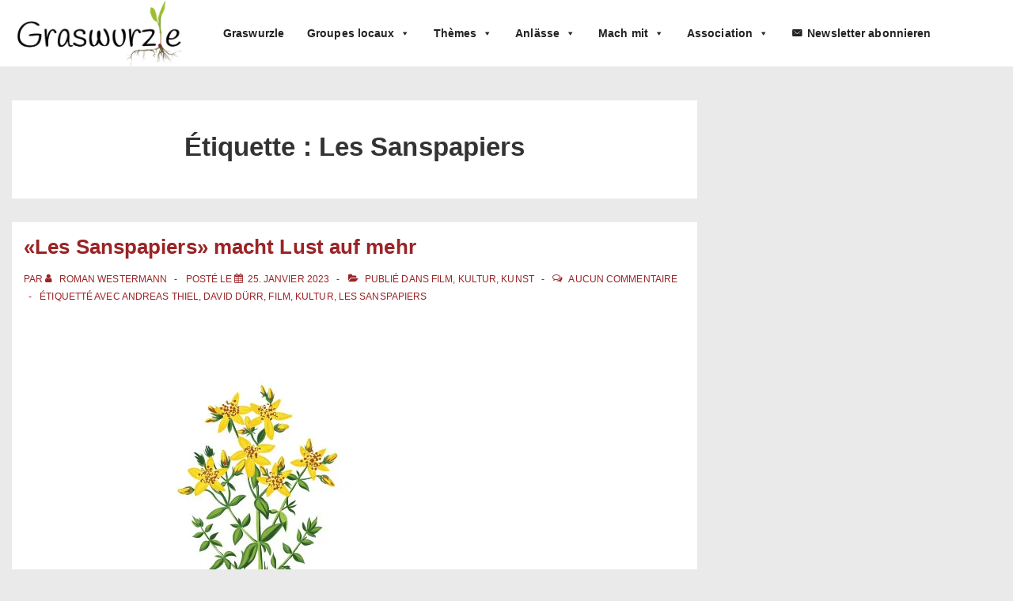

--- FILE ---
content_type: text/html; charset=UTF-8
request_url: https://graswurzle.ch/fr/tag/les-sanspapiers/
body_size: 36828
content:
<!doctype html><html class="no-js" lang="fr-FR" > <!--<![endif]--><head><script data-no-optimize="1">var litespeed_docref=sessionStorage.getItem("litespeed_docref");litespeed_docref&&(Object.defineProperty(document,"referrer",{get:function(){return litespeed_docref}}),sessionStorage.removeItem("litespeed_docref"));</script> <meta charset="UTF-8"/><style id="litespeed-ccss">ul{box-sizing:border-box}:root{--wp--preset--font-size--normal:16px;--wp--preset--font-size--huge:42px}.screen-reader-text{clip:rect(1px,1px,1px,1px);word-wrap:normal!important;border:0;-webkit-clip-path:inset(50%);clip-path:inset(50%);height:1px;margin:-1px;overflow:hidden;padding:0;position:absolute;width:1px}body{--wp--preset--color--black:#000;--wp--preset--color--cyan-bluish-gray:#abb8c3;--wp--preset--color--white:#fff;--wp--preset--color--pale-pink:#f78da7;--wp--preset--color--vivid-red:#cf2e2e;--wp--preset--color--luminous-vivid-orange:#ff6900;--wp--preset--color--luminous-vivid-amber:#fcb900;--wp--preset--color--light-green-cyan:#7bdcb5;--wp--preset--color--vivid-green-cyan:#00d084;--wp--preset--color--pale-cyan-blue:#8ed1fc;--wp--preset--color--vivid-cyan-blue:#0693e3;--wp--preset--color--vivid-purple:#9b51e0;--wp--preset--color--button-color:#9b2426;--wp--preset--color--button-hover-color:#441112;--wp--preset--color--button-hover-text-color:#fff;--wp--preset--color--button-text-color:#fff;--wp--preset--color--responsive-container-background-color:#333;--wp--preset--color--responsive-main-container-background-color:#fff;--wp--preset--gradient--vivid-cyan-blue-to-vivid-purple:linear-gradient(135deg,rgba(6,147,227,1) 0%,#9b51e0 100%);--wp--preset--gradient--light-green-cyan-to-vivid-green-cyan:linear-gradient(135deg,#7adcb4 0%,#00d082 100%);--wp--preset--gradient--luminous-vivid-amber-to-luminous-vivid-orange:linear-gradient(135deg,rgba(252,185,0,1) 0%,rgba(255,105,0,1) 100%);--wp--preset--gradient--luminous-vivid-orange-to-vivid-red:linear-gradient(135deg,rgba(255,105,0,1) 0%,#cf2e2e 100%);--wp--preset--gradient--very-light-gray-to-cyan-bluish-gray:linear-gradient(135deg,#eee 0%,#a9b8c3 100%);--wp--preset--gradient--cool-to-warm-spectrum:linear-gradient(135deg,#4aeadc 0%,#9778d1 20%,#cf2aba 40%,#ee2c82 60%,#fb6962 80%,#fef84c 100%);--wp--preset--gradient--blush-light-purple:linear-gradient(135deg,#ffceec 0%,#9896f0 100%);--wp--preset--gradient--blush-bordeaux:linear-gradient(135deg,#fecda5 0%,#fe2d2d 50%,#6b003e 100%);--wp--preset--gradient--luminous-dusk:linear-gradient(135deg,#ffcb70 0%,#c751c0 50%,#4158d0 100%);--wp--preset--gradient--pale-ocean:linear-gradient(135deg,#fff5cb 0%,#b6e3d4 50%,#33a7b5 100%);--wp--preset--gradient--electric-grass:linear-gradient(135deg,#caf880 0%,#71ce7e 100%);--wp--preset--gradient--midnight:linear-gradient(135deg,#020381 0%,#2874fc 100%);--wp--preset--font-size--small:13px;--wp--preset--font-size--medium:20px;--wp--preset--font-size--large:26px;--wp--preset--font-size--x-large:42px;--wp--preset--font-size--normal:16px;--wp--preset--font-size--larger:33px;--wp--preset--spacing--20:.44rem;--wp--preset--spacing--30:.67rem;--wp--preset--spacing--40:1rem;--wp--preset--spacing--50:1.5rem;--wp--preset--spacing--60:2.25rem;--wp--preset--spacing--70:3.38rem;--wp--preset--spacing--80:5.06rem;--wp--preset--shadow--natural:6px 6px 9px rgba(0,0,0,.2);--wp--preset--shadow--deep:12px 12px 50px rgba(0,0,0,.4);--wp--preset--shadow--sharp:6px 6px 0px rgba(0,0,0,.2);--wp--preset--shadow--outlined:6px 6px 0px -3px rgba(255,255,255,1),6px 6px rgba(0,0,0,1);--wp--preset--shadow--crisp:6px 6px 0px rgba(0,0,0,1)}a,article,aside,body,div,h1,h2,header,html,i,img,li,nav,span,time,ul{margin:0;padding:0;border:0;font:inherit;font-size:100%;vertical-align:baseline}article,aside,header,nav{display:block}body{line-height:1}ul{list-style:none}html{box-sizing:border-box}*,:after,:before{box-sizing:inherit}html{font-size:100%;font-smoothing:antialiased;text-rendering:optimizeLegibility;text-shadow:rgba(0,0,0,.01) 0 0 1px;-webkit-text-size-adjust:100%;font-variant-ligatures:none;-webkit-font-variant-ligatures:none;-moz-osx-font-smoothing:grayscale;-webkit-font-smoothing:antialiased}.container{margin-right:auto;margin-left:auto;padding-right:15px;padding-left:15px}@media (min-width:0){.container{max-width:none}}@media (min-width:576px){.container{max-width:540px}}@media (min-width:768px){.container{max-width:720px}}@media (min-width:992px){.container{max-width:960px}}@media (min-width:1200px){.container{max-width:1140px}}@media (min-width:2400px){.container{max-width:2320px}}@media (min-width:4800px){.container{max-width:4640px}}.row{display:flex;flex-direction:row;flex-wrap:wrap;margin-right:-15px;margin-left:-15px}@media (min-width:0){#main-blog.row .entry-column,.content-area,.main-navigation,.site-branding,.widget-area{width:100%;padding-right:15px;padding-left:15px}}@media (min-width:992px){.widget-area{width:33.3333333333%;padding-right:15px;padding-left:15px}.content-area{width:66.6666666667%;padding-right:15px;padding-left:15px}}@media (min-width:0){.main-navigation .menu-toggle{display:block}}@media (min-width:4800px){.main-navigation .menu-toggle{display:none}}body,button{color:#333;font-family:Arial,Helvetica,sans-serif;font-size:16px;line-height:1.75;background-color:#fff;word-wrap:break-word;-ms-word-wrap:break-word}h1,h2,ul{margin-top:28px;margin-bottom:28px}h1:first-child,h2:first-child{margin-top:0}ul:last-child{margin-bottom:0}h1{color:#333;font-size:33px;font-weight:700;line-height:1.25}@media (max-width:768px){h1{font-size:30px}}h2{color:#333;font-size:26px;font-weight:700;line-height:1.25}@media (max-width:768px){h2{font-size:25px}}ul{margin-left:28px;list-style:decimal}ul ul{margin-top:0;margin-bottom:0}ul{list-style:disc}a{color:#10659c;text-decoration:none}img{max-width:100%;height:auto}button{display:inline-block;padding:2.5px 1em;width:100%}button{background-color:#06c;color:#fff;font-size:13px;font-weight:700;letter-spacing:1px;line-height:28px;text-transform:uppercase;width:auto}.site-header{border-bottom:1px solid #eaeaea}.site-header .container{position:relative}.site-header .row{align-items:center}@media (min-width:4800px){.site-header .row{justify-content:space-between}}.site-header a{color:#333;text-decoration:none}@media (min-width:4800px){.site-branding{width:auto}}.site-header-layout-horizontal .site-branding{min-width:20%}@media (max-width:576px){.site-mobile-header-layout-vertical .site-branding{width:100%;max-width:100%}}.site-branding-wrapper{padding-top:28px;padding-bottom:28px}.main-navigation:after,.main-navigation:before{display:table;content:''}.main-navigation:after{clear:both}@media (min-width:4800px){.main-navigation{width:auto}}.main-navigation ul{list-style:none}.main-navigation li{position:relative}.main-navigation a{display:block;padding:10px 18px;font-weight:600}.main-navigation .menu-toggle{position:absolute;margin:auto;top:24.5px;right:15px;width:49px;height:49px;padding:0;border:0;background-color:transparent;color:#333;font-size:20px;line-height:49px;text-align:center;z-index:9999}.main-navigation .menu-toggle i{margin:0}.site-mobile-header-layout-vertical .main-navigation .menu-toggle{position:relative;top:auto;right:auto;bottom:auto;width:auto;text-align:left}.site-mobile-header-layout-vertical .main-navigation .menu-toggle i{padding:15px}@media screen and (min-width:4800px){.site-header-layout-horizontal .site-header .row{flex-wrap:nowrap}}body.mega-menu-header-menu button.menu-toggle{display:none}.custom-logo-link{display:none}.site-content{padding:28px 0}.site-content-header{margin-top:30px;margin-bottom:30px;padding:28px;background-color:#fff;text-align:left}.site-content-header:first-child{margin-top:0}.site-content-header .page-header{margin-top:28px;margin-bottom:28px}.site-content-header .page-header:first-child{margin-top:0}.site-content-header .page-header:last-child{margin-bottom:0}.site-content-header .page-header .page-title{color:#333;font-size:33px;font-weight:700;line-height:1.25;margin-bottom:7px;color:#333}.site-content-header .page-header .page-description{color:#999;font-size:16px}.site-content-header-alignment-center .site-content-header{text-align:center}.hentry{margin-top:28px;margin-bottom:28px}.hentry:first-child{margin-top:0}.hentry:last-child{margin-bottom:0}.responsive-site-style-boxed .hentry{padding:28px}.hentry .entry-title{margin-top:14px;margin-bottom:14px}.hentry .thumbnail{margin-top:14px;margin-bottom:14px}.hentry .post-data,.hentry .post-meta{margin-top:14px;margin-bottom:14px;color:#999;font-size:13px}.hentry .post-data a,.hentry .post-meta a{color:#999}.hentry .post-meta>span:after{margin:0 6px;content:'-'}.hentry .post-meta>span:last-child:after{content:none!important}.hentry .post-data{clear:both}.hentry .post-entry:after,.hentry .post-entry:before{display:table;content:""}.hentry .post-entry:after{clear:both}.hentry .post-entry>:first-child{margin-top:0}.archive.featured-image-alignment-left .hentry .thumbnail{text-align:left}.archive.title-alignment-left .hentry .entry-title{text-align:left}.archive.meta-alignment-left .hentry .post-data,.archive.meta-alignment-left .hentry .post-meta{text-align:left}#main-blog.row{align-items:stretch}#main-blog.row .entry-column{margin-top:30px;margin-bottom:30px;margin-top:0}#main-blog.row .entry-column:first-child{margin-top:0}#main-blog.row .entry-column:last-child{margin-bottom:0}#main-blog.row{align-items:stretch}#main-blog.row .entry-column{margin-top:30px;margin-bottom:30px;margin-top:0}#main-blog.row .entry-column:first-child{margin-top:0}#main-blog.row .entry-column:last-child{margin-bottom:0}button{line-height:1}@media (max-width:768px){.main-sidebar{margin-top:28px}}.archive:not(.woocommerce).sidebar-position-right .site-content>.container>.row{flex-direction:row}body{background-color:#eaeaea}[class^=icon-]{margin-right:5px}.screen-reader-text{position:absolute!important;width:1px;height:1px;margin:-1px;padding:0;border:0;overflow:hidden;clip:rect(1px,1px,1px,1px);clip-path:inset(50%);word-wrap:normal!important}.container{max-width:1350px}.responsive-site-style-boxed .site-content-header,.responsive-site-style-boxed .site-content .hentry{background-color:#fff;border-radius:0}.responsive-site-style-boxed .hentry{padding:30px}@media screen and (max-width:992px){.responsive-site-style-boxed .hentry{padding:30px}}@media screen and (max-width:576px){.responsive-site-style-boxed .hentry{padding:30px}}@media screen and (min-width:992px){.archive:not(.post-type-archive-product) aside.widget-area#secondary{width:30%}.archive:not(.post-type-archive-product):not(.post-type-archive-course) #primary.content-area{width:70%}}body{color:#333}.post-data *,.hentry .post-data a,.hentry .post-data,.post-meta *,.hentry .post-meta a{color:#9b2426}a{color:#9b2426}button{background-color:#9b2426;border:0 solid #fff;border-radius:0;color:#fff;padding:10px}@media screen and (max-width:992px){button{padding:10px}}@media screen and (max-width:576px){button{padding:10px}}h1{color:#333}h2{color:#333}body.custom-background.responsive-site-contained{background-position:left top}body.custom-background.responsive-site-contained{background-attachment:fixed}body.custom-background.responsive-site-contained{background-repeat:repeat}body.custom-background.responsive-site-contained{background-size:cover}.widget-area{color:#333}body:not(.res-transparent-header) .site-header{padding-top:0;padding-bottom:0}@media (min-width:991px){.main-navigation .menu-toggle{display:none}.site-branding{width:auto}.site-header-layout-horizontal .site-header .row{flex-wrap:nowrap}}@media screen and (max-width:991px){.site-mobile-header-layout-vertical.site-mobile-header-alignment-center .site-branding{text-align:center}.site-mobile-header-layout-vertical.site-mobile-header-alignment-center .main-navigation .menu-toggle{text-align:center;margin:auto}}.site-header{border-bottom-color:#fff;background-color:#fff}@media (max-width:991px){.site-mobile-header-layout-vertical .main-navigation{background-color:#fff}.site-mobile-header-layout-vertical.site-header-site-branding-main-navigation:not(.site-header-full-width-main-navigation) .main-navigation{border-top:1px solid #eaeaea}}.main-navigation .menu-toggle{background-color:transparent;color:#333}.site-header{border-bottom-width:0;border-bottom-style:solid}.site-branding-wrapper{padding:0}@media screen and (max-width:992px){.site-branding-wrapper{padding:10px 0 0}}@media screen and (max-width:576px){.site-branding-wrapper{padding:10px 0 0}}.main-navigation .menu-toggle{width:49px}.hamburger-menu-label{font-size:20px}@media (max-width:991px){.main-navigation .menu-toggle{background-color:transparent;border:none;border-radius:0}}.custom-logo-link{display:grid}.site-content-header .page-header .page-title,.site-content-header .page-title{color:#333}.site-content-header .page-header .page-description,.site-content-header .page-description{color:#333}.site-content-header{padding:30px}@media screen and (max-width:768px){.site-content-header{padding:30px}}@media screen and (max-width:576px){.site-content-header{padding:30px}}@media (min-width:992px){.archive:not(.post-type-archive-product):not(.post-type-archive-course) .content-area{width:66%}.archive:not(.post-type-archive-product) aside.widget-area{width:calc(100% - 66%)}}.archive .hentry .thumbnail img{width:auto}.archive .hentry .post-meta>span:after{content:'-'}body{font-family:'Roboto',sans-serif;font-weight:400;text-transform:;font-size:16px;line-height:1.75;letter-spacing:.1px}h1,h2{text-transform:inherit;line-height:1.25}h1{text-transform:inherit;font-size:33px;line-height:1.25}h2{text-transform:inherit;font-size:26px;line-height:1.25}.hentry .post-data,.post-meta *{text-transform:uppercase;font-size:12px;line-height:1.75}button,button,button{font-family:'Archivo',sans-serif;font-weight:700;font-style:normal;font-size:16px;line-height:1}.main-navigation a{font-family:'Archivo',sans-serif;font-weight:500;font-size:16px;line-height:1.75}.site-content-header .page-header .page-title,.site-content-header .page-title{font-size:33px;line-height:1.75}.site-content-header .page-header .page-description{font-size:16px;line-height:1.75}.blog-layout-two #main-blog .entry-title{grid-area:title;margin-top:0;margin-bottom:0;word-break:break-all}.blog-layout-two #main-blog .post-meta{grid-area:meta}.blog-layout-two #main-blog .datebox-container{grid-area:rightside;position:relative}.blog-layout-two #main-blog .thumbnail{grid-area:rightside;position:relative;margin-top:0}.blog-layout-two #main-blog .entry-content{grid-area:content}.blog-layout-three #main-blog .entry-title{grid-area:title;margin-top:0;margin-bottom:0;word-break:break-all}.blog-layout-three #main-blog .post-meta{grid-area:meta}.blog-layout-three #main-blog .datebox-container{grid-area:leftside;position:relative}.blog-layout-three #main-blog .thumbnail{grid-area:leftside;position:relative;margin-top:0}.blog-layout-three #main-blog .entry-content{grid-area:content}button::-moz-focus-inner{padding:0;border:0}.responsive-site-style-boxed #primary.content-area{padding:0 15px}@media screen and (max-width:992px){.responsive-site-style-boxed #primary.content-area{padding:0 15px}}@media screen and (max-width:576px){.responsive-site-style-boxed #primary.content-area{padding:0 15px}}.archive.responsive-site-style-boxed #primary.content-area{padding:15px}@media screen and (max-width:992px){.archive.responsive-site-style-boxed #primary.content-area{padding:15px}}@media screen and (max-width:576px){.archive.responsive-site-style-boxed #primary.content-area{padding:15px}}.archive.responsive-site-style-boxed .site-content .hentry{padding:15px}@media screen and (max-width:992px){.archive.responsive-site-style-boxed .site-content .hentry{padding:15px}}@media screen and (max-width:576px){.archive.responsive-site-style-boxed .site-content .hentry{padding:15px}}#secondary.widget-area{padding:0 15px}@media screen and (max-width:992px){#secondary.widget-area{padding:0 15px}}@media screen and (max-width:576px){#secondary.widget-area{padding:0 15px}}.dashicons-email-alt:before{content:"\f466"}#mega-menu-wrap-header-menu,#mega-menu-wrap-header-menu #mega-menu-header-menu,#mega-menu-wrap-header-menu #mega-menu-header-menu ul.mega-sub-menu,#mega-menu-wrap-header-menu #mega-menu-header-menu li.mega-menu-item,#mega-menu-wrap-header-menu #mega-menu-header-menu a.mega-menu-link{border-radius:0;box-shadow:none;background:0 0;border:0;bottom:auto;box-sizing:border-box;clip:auto;color:#666;display:block;float:none;font-family:inherit;font-size:14px;height:auto;left:auto;line-height:1.7;list-style-type:none;margin:0;min-height:auto;max-height:none;min-width:auto;max-width:none;opacity:1;outline:none;overflow:visible;padding:0;position:relative;right:auto;text-align:left;text-decoration:none;text-indent:0;text-transform:none;transform:none;top:auto;vertical-align:baseline;visibility:inherit;width:auto;word-wrap:break-word;white-space:normal}#mega-menu-wrap-header-menu:before,#mega-menu-wrap-header-menu #mega-menu-header-menu:before,#mega-menu-wrap-header-menu #mega-menu-header-menu ul.mega-sub-menu:before,#mega-menu-wrap-header-menu #mega-menu-header-menu li.mega-menu-item:before,#mega-menu-wrap-header-menu #mega-menu-header-menu a.mega-menu-link:before,#mega-menu-wrap-header-menu:after,#mega-menu-wrap-header-menu #mega-menu-header-menu:after,#mega-menu-wrap-header-menu #mega-menu-header-menu ul.mega-sub-menu:after,#mega-menu-wrap-header-menu #mega-menu-header-menu li.mega-menu-item:after,#mega-menu-wrap-header-menu #mega-menu-header-menu a.mega-menu-link:after{display:none}#mega-menu-wrap-header-menu{border-radius:0}@media only screen and (min-width:993px){#mega-menu-wrap-header-menu{background:rgba(255,255,255,0)}}#mega-menu-wrap-header-menu #mega-menu-header-menu{visibility:visible;text-align:left;padding:0}#mega-menu-wrap-header-menu #mega-menu-header-menu a.mega-menu-link{display:inline}#mega-menu-wrap-header-menu #mega-menu-header-menu img{max-width:100%}#mega-menu-wrap-header-menu #mega-menu-header-menu li.mega-menu-item>ul.mega-sub-menu{display:block;visibility:hidden;opacity:1}@media only screen and (max-width:992px){#mega-menu-wrap-header-menu #mega-menu-header-menu li.mega-menu-item>ul.mega-sub-menu{display:none;visibility:visible;opacity:1}}@media only screen and (min-width:993px){#mega-menu-wrap-header-menu #mega-menu-header-menu[data-effect=fade_up] li.mega-menu-item.mega-menu-flyout ul.mega-sub-menu{opacity:0;transform:translate(0,10px)}}#mega-menu-wrap-header-menu #mega-menu-header-menu li.mega-menu-item a[class^=dashicons]:before{font-family:dashicons}#mega-menu-wrap-header-menu #mega-menu-header-menu li.mega-menu-item a.mega-menu-link:before{display:inline-block;font:inherit;font-family:dashicons;position:static;margin:0 6px 0 0;vertical-align:top;-webkit-font-smoothing:antialiased;-moz-osx-font-smoothing:grayscale;color:inherit;background:0 0;height:auto;width:auto;top:auto}#mega-menu-wrap-header-menu #mega-menu-header-menu>li.mega-menu-item{margin:0 10px 0 0;display:inline-block;height:auto;vertical-align:middle}#mega-menu-wrap-header-menu #mega-menu-header-menu>li.mega-menu-item>a.mega-menu-link{line-height:30px;height:30px;padding:0 8px;vertical-align:baseline;width:auto;display:block;color:#222;text-transform:none;text-decoration:none;text-align:left;background:rgba(0,0,0,0);border:0;border-radius:0;font-family:inherit;font-size:14px;font-weight:700;outline:none}@media only screen and (max-width:992px){#mega-menu-wrap-header-menu #mega-menu-header-menu>li.mega-menu-item{display:list-item;margin:0;clear:both;border:0}#mega-menu-wrap-header-menu #mega-menu-header-menu>li.mega-menu-item>a.mega-menu-link{border-radius:0;border:0;margin:0;line-height:40px;height:40px;padding:0 10px;background:0 0;text-align:left;color:#333;font-size:14px}}#mega-menu-wrap-header-menu #mega-menu-header-menu>li.mega-menu-flyout ul.mega-sub-menu{z-index:999;position:absolute;width:250px;max-width:none;padding:0;border-top:1px solid #f1f1f1;border-left:1px solid #f1f1f1;border-right:1px solid #f1f1f1;border-bottom:1px solid #f1f1f1;background:#fff;border-radius:0}@media only screen and (max-width:992px){#mega-menu-wrap-header-menu #mega-menu-header-menu>li.mega-menu-flyout ul.mega-sub-menu{float:left;position:static;width:100%;padding:0;border:0;border-radius:0}}@media only screen and (max-width:992px){#mega-menu-wrap-header-menu #mega-menu-header-menu>li.mega-menu-flyout ul.mega-sub-menu li.mega-menu-item{clear:both}}#mega-menu-wrap-header-menu #mega-menu-header-menu>li.mega-menu-flyout ul.mega-sub-menu li.mega-menu-item a.mega-menu-link{display:block;background:#fff;color:#666;font-family:inherit;font-size:14px;font-weight:400;padding:0 10px;line-height:35px;text-decoration:none;text-transform:none;vertical-align:baseline}#mega-menu-wrap-header-menu #mega-menu-header-menu>li.mega-menu-flyout ul.mega-sub-menu li.mega-menu-item:first-child>a.mega-menu-link{border-top-left-radius:0;border-top-right-radius:0}@media only screen and (max-width:992px){#mega-menu-wrap-header-menu #mega-menu-header-menu>li.mega-menu-flyout ul.mega-sub-menu li.mega-menu-item:first-child>a.mega-menu-link{border-top-left-radius:0;border-top-right-radius:0}}#mega-menu-wrap-header-menu #mega-menu-header-menu>li.mega-menu-flyout ul.mega-sub-menu li.mega-menu-item:last-child>a.mega-menu-link{border-bottom-right-radius:0;border-bottom-left-radius:0}@media only screen and (max-width:992px){#mega-menu-wrap-header-menu #mega-menu-header-menu>li.mega-menu-flyout ul.mega-sub-menu li.mega-menu-item:last-child>a.mega-menu-link{border-bottom-right-radius:0;border-bottom-left-radius:0}}#mega-menu-wrap-header-menu #mega-menu-header-menu>li.mega-menu-flyout ul.mega-sub-menu li.mega-menu-item ul.mega-sub-menu{position:absolute;left:100%;top:0}@media only screen and (max-width:992px){#mega-menu-wrap-header-menu #mega-menu-header-menu>li.mega-menu-flyout ul.mega-sub-menu li.mega-menu-item ul.mega-sub-menu{position:static;left:0;width:100%}#mega-menu-wrap-header-menu #mega-menu-header-menu>li.mega-menu-flyout ul.mega-sub-menu li.mega-menu-item ul.mega-sub-menu a.mega-menu-link{padding-left:20px}#mega-menu-wrap-header-menu #mega-menu-header-menu>li.mega-menu-flyout ul.mega-sub-menu li.mega-menu-item ul.mega-sub-menu ul.mega-sub-menu a.mega-menu-link{padding-left:30px}}#mega-menu-wrap-header-menu #mega-menu-header-menu li.mega-menu-item-has-children>a.mega-menu-link>span.mega-indicator:after{content:'\f140';font-family:dashicons;font-weight:400;display:inline-block;margin:0 0 0 6px;vertical-align:top;-webkit-font-smoothing:antialiased;-moz-osx-font-smoothing:grayscale;transform:rotate(0);color:inherit;position:relative;background:0 0;height:auto;width:auto;right:auto;line-height:inherit}#mega-menu-wrap-header-menu #mega-menu-header-menu li.mega-menu-item-has-children>a.mega-menu-link>span.mega-indicator{display:inline;height:auto;width:auto;background:0 0;position:relative;left:auto;min-width:auto;line-height:inherit;color:inherit;font-size:inherit;padding:0}#mega-menu-wrap-header-menu #mega-menu-header-menu li.mega-menu-item-has-children li.mega-menu-item-has-children>a.mega-menu-link>span.mega-indicator{float:right}@media only screen and (max-width:992px){#mega-menu-wrap-header-menu #mega-menu-header-menu li.mega-menu-item-has-children>a.mega-menu-link>span.mega-indicator{float:right}}@media only screen and (min-width:993px){#mega-menu-wrap-header-menu #mega-menu-header-menu li.mega-menu-flyout li.mega-menu-item a.mega-menu-link>span.mega-indicator:after{content:'\f139'}}@media only screen and (max-width:992px){#mega-menu-wrap-header-menu:after{content:"";display:table;clear:both}}#mega-menu-wrap-header-menu .mega-menu-toggle{display:none;z-index:1;background:rgba(255,255,255,0);background:linear-gradient(to bottom,rgba(241,241,241,0),rgba(255,255,255,0));filter:progid:DXImageTransform.Microsoft.gradient(startColorstr='#00F1F1F1',endColorstr='#00FFFFFF');border-radius:10px;line-height:40px;height:40px;text-align:left;outline:none;white-space:nowrap}@media only screen and (max-width:992px){#mega-menu-wrap-header-menu .mega-menu-toggle{display:-webkit-box;display:-ms-flexbox;display:-webkit-flex;display:flex}}#mega-menu-wrap-header-menu .mega-menu-toggle .mega-toggle-blocks-left,#mega-menu-wrap-header-menu .mega-menu-toggle .mega-toggle-blocks-center,#mega-menu-wrap-header-menu .mega-menu-toggle .mega-toggle-blocks-right{display:-webkit-box;display:-ms-flexbox;display:-webkit-flex;display:flex;-ms-flex-preferred-size:33.33%;-webkit-flex-basis:33.33%;flex-basis:33.33%}#mega-menu-wrap-header-menu .mega-menu-toggle .mega-toggle-blocks-left{-webkit-box-flex:1;-ms-flex:1;-webkit-flex:1;flex:1;-webkit-box-pack:start;-ms-flex-pack:start;-webkit-justify-content:flex-start;justify-content:flex-start}#mega-menu-wrap-header-menu .mega-menu-toggle .mega-toggle-blocks-center{-webkit-box-pack:center;-ms-flex-pack:center;-webkit-justify-content:center;justify-content:center}#mega-menu-wrap-header-menu .mega-menu-toggle .mega-toggle-blocks-right{-webkit-box-flex:1;-ms-flex:1;-webkit-flex:1;flex:1;-webkit-box-pack:end;-ms-flex-pack:end;-webkit-justify-content:flex-end;justify-content:flex-end}#mega-menu-wrap-header-menu .mega-menu-toggle .mega-toggle-blocks-right .mega-toggle-block{margin-right:6px}#mega-menu-wrap-header-menu .mega-menu-toggle .mega-toggle-blocks-right .mega-toggle-block:only-child{margin-left:6px}#mega-menu-wrap-header-menu .mega-menu-toggle .mega-toggle-block{display:-webkit-box;display:-ms-flexbox;display:-webkit-flex;display:flex;height:100%;outline:0;-webkit-align-self:center;-ms-flex-item-align:center;align-self:center;-ms-flex-negative:0;-webkit-flex-shrink:0;flex-shrink:0}@media only screen and (max-width:992px){#mega-menu-wrap-header-menu .mega-menu-toggle+#mega-menu-header-menu{background:rgba(241,241,241,0);padding:0;display:none}}#mega-menu-wrap-header-menu .mega-menu-toggle .mega-toggle-block-1 .mega-toggle-animated{padding:0;display:-webkit-box;display:-ms-flexbox;display:-webkit-flex;display:flex;font:inherit;color:inherit;text-transform:none;background-color:transparent;border:0;margin:0;overflow:visible;transform:scale(.6);align-self:center;outline:0;background:0 0}#mega-menu-wrap-header-menu .mega-menu-toggle .mega-toggle-block-1 .mega-toggle-animated-box{width:40px;height:24px;display:inline-block;position:relative;outline:0}#mega-menu-wrap-header-menu .mega-menu-toggle .mega-toggle-block-1 .mega-toggle-animated-inner{display:block;top:50%;margin-top:-2px}#mega-menu-wrap-header-menu .mega-menu-toggle .mega-toggle-block-1 .mega-toggle-animated-inner,#mega-menu-wrap-header-menu .mega-menu-toggle .mega-toggle-block-1 .mega-toggle-animated-inner:before,#mega-menu-wrap-header-menu .mega-menu-toggle .mega-toggle-block-1 .mega-toggle-animated-inner:after{width:40px;height:4px;background-color:#ddd;border-radius:4px;position:absolute}#mega-menu-wrap-header-menu .mega-menu-toggle .mega-toggle-block-1 .mega-toggle-animated-inner:before,#mega-menu-wrap-header-menu .mega-menu-toggle .mega-toggle-block-1 .mega-toggle-animated-inner:after{content:"";display:block}#mega-menu-wrap-header-menu .mega-menu-toggle .mega-toggle-block-1 .mega-toggle-animated-inner:before{top:-10px}#mega-menu-wrap-header-menu .mega-menu-toggle .mega-toggle-block-1 .mega-toggle-animated-inner:after{bottom:-10px}#mega-menu-wrap-header-menu .mega-menu-toggle .mega-toggle-block-1 .mega-toggle-animated-slider .mega-toggle-animated-inner{top:2px}#mega-menu-wrap-header-menu .mega-menu-toggle .mega-toggle-block-1 .mega-toggle-animated-slider .mega-toggle-animated-inner:before{top:10px}#mega-menu-wrap-header-menu .mega-menu-toggle .mega-toggle-block-1 .mega-toggle-animated-slider .mega-toggle-animated-inner:after{top:20px}#mega-menu-wrap-header-menu{clear:both}.screen-reader-text{position:absolute;top:-10000em;width:1px;height:1px;margin:-1px;padding:0;overflow:hidden;clip:rect(0,0,0,0);border:0}:root{--page-title-display:block}.elementor-kit-6655{--e-global-color-primary:#6ec1e4;--e-global-color-secondary:#54595f;--e-global-color-text:#7a7a7a;--e-global-color-accent:#61ce70;--e-global-color-9151bf0:#7cb144;--e-global-color-6bb2b74:#5a4747;--e-global-color-df089f4:#65a224;--e-global-color-73092a7:#3b3c3c;--e-global-color-7b745a1:#b10b0b;--e-global-color-95913dd:#9c6767;--e-global-color-2ca0f8b:#d81717;--e-global-color-d52e235:#985858;--e-global-color-c1ad149:#f1f6ea;--e-global-color-fe711ec:#2a5323;--e-global-color-9ad284b:#839e03;--e-global-color-0577fb1:#7bb4ad;--e-global-color-66a04b2:#eef2e9;--e-global-color-4933eaf:#e9efe2;--e-global-color-df2ba0f:#fafdf6;--e-global-color-b329f9c:#fbfbfb;--e-global-color-b64d023:#fff;--e-global-color-e02babc:#f7f8f4;--e-global-color-76582fa:#ede8e2;--e-global-color-2759770:#dedede;--e-global-color-0124f92:#e79d00;--e-global-color-6e89fdd:#0b91b7;--e-global-typography-primary-font-family:"Roboto";--e-global-typography-primary-font-weight:600;--e-global-typography-secondary-font-family:"Roboto Slab";--e-global-typography-secondary-font-weight:400;--e-global-typography-text-font-family:"Roboto";--e-global-typography-text-font-weight:400;--e-global-typography-accent-font-family:"Roboto";--e-global-typography-accent-font-weight:500}button{padding:20px 35px;font-size:.8125em;font-weight:700}button{-webkit-border-radius:0;border-radius:0}button{font-weight:600;display:inline-block;position:relative;line-height:100%;border:none;overflow:hidden;z-index:1}button>*{position:relative}.clearfix:after,.clearfix:before{content:"";display:table;clear:both}*{-webkit-box-sizing:border-box;box-sizing:border-box}html{scroll-behavior:smooth}[class^=icon-]{font-family:icomoon!important;speak:never;font-style:normal;font-weight:400;font-variant:normal;text-transform:none;line-height:1;-webkit-font-smoothing:antialiased;-moz-osx-font-smoothing:grayscale}.icon-user:before{content:"\f007"}.icon-calendar:before{content:"\f073"}.icon-folder-open:before{content:"\f07c"}.icon-bars:before{content:"\f0c9"}.icon-comments-o:before{content:"\f0e6"}button::-moz-focus-inner{padding:0;border:0}:root{--animate-duration:1s;--animate-delay:1s;--animate-repeat:1}.clearfix:before,.clearfix:after{content:" ";display:table;clear:both}body.custom-background{background-color:#eaeaea}.site.hfeed{min-height:calc(100vh - 30px);display:flex;flex-direction:column;overflow-x:hidden}a:visited{color:#441112}#mega-menu-wrap-header-menu #mega-menu-header-menu>li.mega-menu-item>a.mega-menu-link{padding-left:11px}.trp-ls-language-name{padding-left:5px}.site.hfeed{min-height:calc(100vh - 30px);display:flex;flex-direction:column;overflow-x:hidden}a:visited{color:#441112}#mega-menu-wrap-header-menu #mega-menu-header-menu>li.mega-menu-item>a.mega-menu-link{padding-left:11px}.trp-ls-language-name{padding-left:5px}#bravepop_element_tooltip{max-width:300px;background-color:rgba(0,0,0,.85);color:#fff;text-align:center;border-radius:3px;position:fixed;z-index:9999999999;font-family:sans-serif;font-size:11px;font-weight:600;width:auto;padding:5px 12px}#bravepop_element_tooltip:empty{display:none}#bravepop_element_tooltip:after{content:"";position:absolute;border:5px solid transparent;border-top-color:rgba(0,0,0,.85);left:auto;right:-10px;top:calc(50% - 5px)}#bravepop_element_lightbox{position:fixed;top:0;left:0;z-index:999999999999999;width:100vw;height:100vh;display:none}#bravepop_element_lightbox_content{width:auto;text-align:center;position:absolute;transform:translateY(-50%);left:0;right:0;top:50%;margin:70px auto 0;visibility:hidden;opacity:0}#bravepop_element_lightbox_close{position:fixed;right:0;padding:40px;opacity:.5;font-size:24px;font-family:sans-serif;color:#fff}#bravepop_element_lightbox_close:after{content:"4C"}</style><link rel="preload" data-asynced="1" data-optimized="2" as="style" onload="this.onload=null;this.rel='stylesheet'" href="https://graswurzle.ch/wp-content/litespeed/css/9c28a72a14011de9584e3bb354c57b6e.css?ver=ac8d0" /><script data-optimized="1" type="litespeed/javascript" data-src="https://graswurzle.ch/wp-content/plugins/litespeed-cache/assets/js/css_async.min.js"></script> <script type="litespeed/javascript">var gform;gform||(document.addEventListener("gform_main_scripts_loaded",function(){gform.scriptsLoaded=!0}),window.addEventListener("DOMContentLiteSpeedLoaded",function(){gform.domLoaded=!0}),gform={domLoaded:!1,scriptsLoaded:!1,initializeOnLoaded:function(o){gform.domLoaded&&gform.scriptsLoaded?o():!gform.domLoaded&&gform.scriptsLoaded?window.addEventListener("DOMContentLiteSpeedLoaded",o):document.addEventListener("gform_main_scripts_loaded",o)},hooks:{action:{},filter:{}},addAction:function(o,n,r,t){gform.addHook("action",o,n,r,t)},addFilter:function(o,n,r,t){gform.addHook("filter",o,n,r,t)},doAction:function(o){gform.doHook("action",o,arguments)},applyFilters:function(o){return gform.doHook("filter",o,arguments)},removeAction:function(o,n){gform.removeHook("action",o,n)},removeFilter:function(o,n,r){gform.removeHook("filter",o,n,r)},addHook:function(o,n,r,t,i){null==gform.hooks[o][n]&&(gform.hooks[o][n]=[]);var e=gform.hooks[o][n];null==i&&(i=n+"_"+e.length),gform.hooks[o][n].push({tag:i,callable:r,priority:t=null==t?10:t})},doHook:function(n,o,r){var t;if(r=Array.prototype.slice.call(r,1),null!=gform.hooks[n][o]&&((o=gform.hooks[n][o]).sort(function(o,n){return o.priority-n.priority}),o.forEach(function(o){"function"!=typeof(t=o.callable)&&(t=window[t]),"action"==n?t.apply(null,r):r[0]=t.apply(null,r)})),"filter"==n)return r[0]},removeHook:function(o,n,t,i){var r;null!=gform.hooks[o][n]&&(r=(r=gform.hooks[o][n]).filter(function(o,n,r){return!!(null!=i&&i!=o.tag||null!=t&&t!=o.priority)}),gform.hooks[o][n]=r)}})</script> <meta name="viewport" content="width=device-width, initial-scale=1.0"><link rel="profile" href="http://gmpg.org/xfn/11"/><link rel="pingback" href="https://graswurzle.ch/xmlrpc.php"/><meta name='robots' content='index, follow, max-image-preview:large, max-snippet:-1, max-video-preview:-1' /><title>Les Sanspapiers Archives - Graswurzle</title><link rel="canonical" href="https://graswurzle.ch/fr/tag/les-sanspapiers/" /><meta property="og:locale" content="fr_FR" /><meta property="og:type" content="article" /><meta property="og:title" content="Les Sanspapiers Archives - Graswurzle" /><meta property="og:url" content="https://graswurzle.ch/fr/tag/les-sanspapiers/" /><meta property="og:site_name" content="Graswurzle" /><meta property="og:image" content="https://graswurzle.ch/wp-content/uploads/2021/06/wurzel_ladybug-e1636687602898.png" /><meta property="og:image:width" content="500" /><meta property="og:image:height" content="584" /><meta property="og:image:type" content="image/png" /><meta name="twitter:card" content="summary_large_image" /> <script type="application/ld+json" class="yoast-schema-graph">{"@context":"https://schema.org","@graph":[{"@type":"CollectionPage","@id":"https://graswurzle.ch/tag/les-sanspapiers/","url":"https://graswurzle.ch/tag/les-sanspapiers/","name":"Les Sanspapiers Archives - Graswurzle","isPartOf":{"@id":"https://graswurzle.ch/#website"},"primaryImageOfPage":{"@id":"https://graswurzle.ch/tag/les-sanspapiers/#primaryimage"},"image":{"@id":"https://graswurzle.ch/tag/les-sanspapiers/#primaryimage"},"thumbnailUrl":"https://graswurzle.ch/wp-content/uploads/2021/11/500X500_rotkraut_NEU.jpg","breadcrumb":{"@id":"https://graswurzle.ch/tag/les-sanspapiers/#breadcrumb"},"inLanguage":"fr-FR"},{"@type":"ImageObject","inLanguage":"fr-FR","@id":"https://graswurzle.ch/tag/les-sanspapiers/#primaryimage","url":"https://graswurzle.ch/wp-content/uploads/2021/11/500X500_rotkraut_NEU.jpg","contentUrl":"https://graswurzle.ch/wp-content/uploads/2021/11/500X500_rotkraut_NEU.jpg","width":500,"height":500},{"@type":"BreadcrumbList","@id":"https://graswurzle.ch/tag/les-sanspapiers/#breadcrumb","itemListElement":[{"@type":"ListItem","position":1,"name":"Home","item":"https://graswurzle.ch/"},{"@type":"ListItem","position":2,"name":"Les Sanspapiers"}]},{"@type":"WebSite","@id":"https://graswurzle.ch/#website","url":"https://graswurzle.ch/","name":"Graswurzle","description":"Begegnung -Beziehung -Boden für Neues!","publisher":{"@id":"https://graswurzle.ch/#organization"},"potentialAction":[{"@type":"SearchAction","target":{"@type":"EntryPoint","urlTemplate":"https://graswurzle.ch/?s={search_term_string}"},"query-input":{"@type":"PropertyValueSpecification","valueRequired":true,"valueName":"search_term_string"}}],"inLanguage":"fr-FR"},{"@type":"Organization","@id":"https://graswurzle.ch/#organization","name":"Graswurzle","url":"https://graswurzle.ch/","logo":{"@type":"ImageObject","inLanguage":"fr-FR","@id":"https://graswurzle.ch/#/schema/logo/image/","url":"https://graswurzle.ch/wp-content/uploads/2024/07/cropped-gw_logo_neue_schrift.png","contentUrl":"https://graswurzle.ch/wp-content/uploads/2024/07/cropped-gw_logo_neue_schrift.png","width":1000,"height":373,"caption":"Graswurzle"},"image":{"@id":"https://graswurzle.ch/#/schema/logo/image/"}}]}</script> <link rel='dns-prefetch' href='//fonts.googleapis.com' /><link rel="alternate" type="application/rss+xml" title="Graswurzle &raquo; Flux" href="https://graswurzle.ch/fr/feed/" /><link rel="alternate" type="application/rss+xml" title="Graswurzle &raquo; Flux des commentaires" href="https://graswurzle.ch/fr/comments/feed/" /><link rel="alternate" type="text/calendar" title="Graswurzle &raquo; Flux iCal" href="https://graswurzle.ch/fr/kalender/?ical=1" /><link rel="alternate" type="application/rss+xml" title="Graswurzle &raquo; Flux de l’étiquette Les Sanspapiers" href="https://graswurzle.ch/fr/tag/les-sanspapiers/feed/" /><style type="text/css">.brave_popup{display:none}</style><script data-no-optimize="1">var brave_popup_data = {}; var bravepop_emailValidation=false; var brave_popup_videos = {};  var brave_popup_formData = {};var brave_popup_adminUser = false; var brave_popup_pageInfo = {"type":"tag","pageID":"","singleType":""};  var bravepop_emailSuggestions={};</script><style id='wp-img-auto-sizes-contain-inline-css'>img:is([sizes=auto i],[sizes^="auto," i]){contain-intrinsic-size:3000px 1500px}
/*# sourceURL=wp-img-auto-sizes-contain-inline-css */</style><style id='classic-theme-styles-inline-css'>/*! This file is auto-generated */
.wp-block-button__link{color:#fff;background-color:#32373c;border-radius:9999px;box-shadow:none;text-decoration:none;padding:calc(.667em + 2px) calc(1.333em + 2px);font-size:1.125em}.wp-block-file__button{background:#32373c;color:#fff;text-decoration:none}
/*# sourceURL=/wp-includes/css/classic-themes.min.css */</style><style id='responsive-style-inline-css'>:root .has-button-color-color { color: #9b2426; }:root .has-button-color-background-color { background-color: #9b2426; }:root .has-button-hover-color-color { color: #441112; }:root .has-button-hover-color-background-color { background-color: #441112; }:root .has-button-hover-text-color-color { color: #FFFFFF; }:root .has-button-hover-text-color-background-color { background-color: #FFFFFF; }:root .has-button-text-color-color { color: #FFFFFF; }:root .has-button-text-color-background-color { background-color: #FFFFFF; }:root .has-responsive-container-background-color-color { color: #333333; }:root .has-responsive-container-background-color-background-color { background-color: #333333; }:root .has-responsive-main-container-background-color-color { color: #ffffff; }:root .has-responsive-main-container-background-color-background-color { background-color: #ffffff; }
 .container, [class*='__inner-container'], .site-header-full-width-main-navigation.site-mobile-header-layout-vertical:not(.responsive-site-full-width) .main-navigation-wrapper{max-width:1350px}.page.front-page.responsive-site-style-content-boxed .custom-home-widget-section.home-widgets, .blog.front-page.responsive-site-style-content-boxed .custom-home-widget-section.home-widgets, .responsive-site-style-content-boxed .custom-home-about-section, .responsive-site-style-content-boxed .custom-home-feature-section, .responsive-site-style-content-boxed .custom-home-team-section, .responsive-site-style-content-boxed .custom-home-testimonial-section, .responsive-site-style-content-boxed .custom-home-contact-section, .responsive-site-style-content-boxed .custom-home-widget-section, .responsive-site-style-content-boxed .custom-home-featured-area, .responsive-site-style-content-boxed .site-content-header, .responsive-site-style-content-boxed .content-area-wrapper, .responsive-site-style-content-boxed .site-content .hentry, .responsive-site-style-content-boxed .give-wrap .give_forms, .responsive-site-style-content-boxed .navigation, .responsive-site-style-content-boxed .responsive-single-related-posts-container, .responsive-site-style-content-boxed .comments-area, .responsive-site-style-content-boxed .comment-respond, .responsive-site-style-boxed .custom-home-about-section, .responsive-site-style-boxed .custom-home-feature-section, .responsive-site-style-boxed .custom-home-team-section, .responsive-site-style-boxed .custom-home-testimonial-section, .responsive-site-style-boxed .custom-home-contact-section, .responsive-site-style-boxed .custom-home-widget-section, .responsive-site-style-boxed .custom-home-featured-area, .responsive-site-style-boxed .site-content-header, .responsive-site-style-boxed .site-content .hentry, .responsive-site-style-boxed .give-wrap .give_forms, .responsive-site-style-boxed .navigation, .responsive-site-style-boxed .responsive-single-related-posts-container, .responsive-site-style-boxed .comments-area, .responsive-site-style-boxed .comment-respond, .responsive-site-style-boxed .comment-respond, .responsive-site-style-boxed aside#secondary .widget-wrapper, .responsive-site-style-boxed .site-content article.product{background-color:#ffffff;border-radius:px px px px}address, blockquote, pre, code, kbd, tt, var{background-color:#eaeaea}p, .entry-content p{margin-bottom:em}.responsive-site-style-content-boxed .hentry, .responsive-site-style-content-boxed .give-wrap .give_forms, .responsive-site-style-content-boxed .navigation, .responsive-site-style-content-boxed .responsive-single-related-posts-container, .responsive-site-style-content-boxed .comments-area, .responsive-site-style-content-boxed .comment-respond, .responsive-site-style-boxed .give-wrap .give_forms, .responsive-site-style-boxed .hentry, .responsive-site-style-boxed .navigation, .responsive-site-style-boxed .responsive-single-related-posts-container, .responsive-site-style-boxed .comments-area, .responsive-site-style-boxed .comment-respond, .page.front-page.responsive-site-style-flat .widget-wrapper, .blog.front-page.responsive-site-style-flat .widget-wrapper, .responsive-site-style-boxed .widget-wrapper, .responsive-site-style-boxed .site-content article.product{padding:30px}@media screen and ( max-width:992px ){.responsive-site-style-content-boxed .hentry, .responsive-site-style-content-boxed .give-wrap .give_forms, .responsive-site-style-content-boxed .navigation, .responsive-site-style-content-boxed .responsive-single-related-posts-container, .responsive-site-style-content-boxed .comments-area, .responsive-site-style-content-boxed .comment-respond, .responsive-site-style-boxed .hentry, .responsive-site-style-boxed .give-wrap .give_forms, .responsive-site-style-boxed .navigation, .responsive-site-style-boxed .responsive-single-related-posts-container, .responsive-site-style-boxed .comments-area, .responsive-site-style-boxed .comment-respond, .page.front-page.responsive-site-style-flat .widget-wrapper, .blog.front-page.responsive-site-style-flat .widget-wrapper, .responsive-site-style-boxed .widget-wrapper, .responsive-site-style-boxed .site-content article.product, .page-template-gutenberg-fullwidth.responsive-site-style-content-boxed .hentry .post-entry > div:not(.wp-block-cover):not(.wp-block-coblocks-map), .page-template-gutenberg-fullwidth.responsive-site-style-boxed .hentry .post-entry > div:not(.wp-block-cover):not(.wp-block-coblocks-map){padding:30px}}@media screen and ( max-width:576px ){.responsive-site-style-content-boxed .give-wrap .give_forms, .responsive-site-style-content-boxed .hentry, .responsive-site-style-content-boxed .navigation, .responsive-site-style-content-boxed .responsive-single-related-posts-container, .responsive-site-style-content-boxed .comments-area, .responsive-site-style-content-boxed .comment-respond, .responsive-site-style-boxed .hentry, .responsive-site-style-boxed .give-wrap .give_forms, .responsive-site-style-boxed .navigation, .responsive-site-style-boxed .responsive-single-related-posts-container, .responsive-site-style-boxed .comments-area, .responsive-site-style-boxed .comment-respond, .page.front-page.responsive-site-style-flat .widget-wrapper, .blog.front-page.responsive-site-style-flat .widget-wrapper, .responsive-site-style-boxed .widget-wrapper, .responsive-site-style-boxed .site-content article.product, .page-template-gutenberg-fullwidth.responsive-site-style-content-boxed .hentry .post-entry > div:not(.wp-block-cover):not(.wp-block-coblocks-map), .page-template-gutenberg-fullwidth.responsive-site-style-boxed .hentry .post-entry > div:not(.wp-block-cover):not(.wp-block-coblocks-map){padding:30px}}.site-header .custom-logo{width:250px}@media screen and ( min-width:992px ){.page aside.widget-area:not(.home-widgets)#secondary{width:30%}.page:not(.page-template-gutenberg-fullwidth):not(.page-template-full-width-page):not(.woocommerce-cart):not(.woocommerce-checkout):not(.front-page) #primary.content-area{width:70%}}@media screen and ( min-width:992px ){.archive:not(.post-type-archive-product) aside.widget-area#secondary, .blog:not(.custom-home-page-active) aside.widget-area#secondary{width:30%}.archive:not(.post-type-archive-product):not(.post-type-archive-course) #primary.content-area, .blog:not(.custom-home-page-active) #primary.content-area{width:70%}}@media screen and ( min-width:992px ){.single:not(.single-product) aside.widget-area#secondary{width:30%}.single:not(.single-product) #primary.content-area{width:70%}}body.custom-background{background-color:eaeaea}.has-body-font-family{font-family:'Roboto', sans-serif}body{color:#333333}.post-data *, .hentry .post-data a, .hentry .post-data, .post-meta *, .hentry .post-meta a{color:#9b2426}a{color:#9b2426}.entry-content .woocommerce a.remove:hover{color:#9b2426 !important;border-color:#9b2426}a:hover{color:#441112}label{color:#333333}.responsive-block-editor-addons-button__wrapper > .not-inherited-from-theme, .responsive-block-editor-addons-button__wrapper > .inherited-from-theme{color:#ffffff}.responsive-block-editor-addons-button__wrapper:hover > .not-inherited-from-theme, .responsive-block-editor-addons-button__wrapper:hover > .inherited-from-theme{color:#ffffff}.page.front-page .button, .blog.front-page .button, .read-more-button .hentry .read-more .more-link, input[type=button], input[type=submit], button, .button, .wp-block-button__link, body div.wpforms-container-full .wpforms-form input[type=submit], body div.wpforms-container-full .wpforms-form button[type=submit], body div.wpforms-container-full .wpforms-form .wpforms-page-button, .main-navigation .menu .res-button-menu .res-custom-button{background-color:#9b2426;border:1px solid #ffffff;border-radius:0px;color:#ffffff;padding:10px}.wp-block-search__button{padding:10px;border:1px solid #ffffff}@media screen and ( max-width:992px ){.page.front-page .button, .blog.front-page .button, .read-more-button .hentry .read-more .more-link, input[type=button], .wp-block-button__link, input[type=submit], button, .button, body div.wpforms-container-full .wpforms-form input[type=submit], body div.wpforms-container-full .wpforms-form button[type=submit], body div.wpforms-container-full .wpforms-form .wpforms-page-button, .main-navigation .menu .res-button-menu .res-custom-button{padding:10px;border-radius:0px}.wp-block-search__button{padding:10px}}@media screen and ( max-width:576px ){.page.front-page .button, .blog.front-page .button, .read-more-button .hentry .read-more .more-link, input[type=button], .wp-block-button__link, input[type=submit], button, .button, body div.wpforms-container-full .wpforms-form input[type=submit], body div.wpforms-container-full .wpforms-form button[type=submit], body div.wpforms-container-full .wpforms-form .wpforms-page-button, .main-navigation .menu .res-button-menu .res-custom-button{padding:10px;border-radius:0px}.wp-block-search__button{padding:10px}}.page.front-page .button:focus, .blog.front-page .button:focus, .page.front-page .button:hover, .blog.front-page .button:hover, .wp-block-button__link.has-text-color.has-background:focus, .wp-block-button__link.has-text-color.has-background:hover, .wp-block-button__link.has-text-color:focus, .wp-block-button__link.has-text-color:hover, .wp-block-button__link.has-background:hover, .wp-block-button__link.has-background:focus, .main-navigation .menu .res-button-menu .res-custom-button:hover{color:#ffffff !important;background-color:#441112 !important}.wp-block-button__link:focus, .wp-block-button__link:hover, .read-more-button .hentry .read-more .more-link:hover, .read-more-button .hentry .read-more .more-link:focus, input[type=button]:hover, input[type=submit]:hover, input[type=button]:focus, input[type=submit]:focus, button:hover, button:focus, .button:hover, .button:focus, body div.wpforms-container-full .wpforms-form input[type=submit]:hover, body div.wpforms-container-full .wpforms-form input[type=submit]:focus, body div.wpforms-container-full .wpforms-form input[type=submit]:active, body div.wpforms-container-full .wpforms-form button[type=submit]:hover, body div.wpforms-container-full .wpforms-form button[type=submit]:focus, body div.wpforms-container-full .wpforms-form button[type=submit]:active, body div.wpforms-container-full .wpforms-form .wpforms-page-button:hover, body div.wpforms-container-full .wpforms-form .wpforms-page-button:active, body div.wpforms-container-full .wpforms-form .wpforms-page-button:focus, .main-navigation .menu .res-button-menu .res-custom-button:hover{color:#ffffff;border:1px solid #9b2426;background-color:#441112}select, textarea, input[type=tel], input[type=email], input[type=number], input[type=search], input[type=text], input[type=date], input[type=datetime], input[type=datetime-local], input[type=month], input[type=password], input[type=range], input[type=time], input[type=url], input[type=week], body div.wpforms-container-full .wpforms-form input[type=date], body div.wpforms-container-full .wpforms-form input[type=datetime], body div.wpforms-container-full .wpforms-form input[type=datetime-local], body div.wpforms-container-full .wpforms-form input[type=email], body div.wpforms-container-full .wpforms-form input[type=month], body div.wpforms-container-full .wpforms-form input[type=number], body div.wpforms-container-full .wpforms-form input[type=password], body div.wpforms-container-full .wpforms-form input[type=range], body div.wpforms-container-full .wpforms-form input[type=search], body div.wpforms-container-full .wpforms-form input[type=tel], body div.wpforms-container-full .wpforms-form input[type=text], body div.wpforms-container-full .wpforms-form input[type=time], body div.wpforms-container-full .wpforms-form input[type=url], body div.wpforms-container-full .wpforms-form input[type=week], body div.wpforms-container-full .wpforms-form select, body div.wpforms-container-full .wpforms-form textarea{color:#333333;background-color:#ffffff;border:1px solid #cccccc;border-radius:0px;line-height:1.75;padding:3px;height:auto}.entry-content div.wpforms-container-full .wpforms-form select, body div.wpforms-container-full .wpforms-form select, select{background-image:linear-gradient(45deg, transparent 50%, #333333 50%), linear-gradient(135deg, #333333 50%, transparent 50%);background-position:calc(100% - 20px) calc(50% + 2px), calc(100% - 15px) calc(50% + 2px), calc(100% - .5em) .5em;background-size:5px 5px, 5px 5px, 1.5em 1.5em;background-repeat:no-repeat;-webkit-appearance:none;-moz-appearance:none}body div.wpforms-container-full .wpforms-form .wpforms-field input.wpforms-error, body div.wpforms-container-full .wpforms-form .wpforms-field input.user-invalid, body div.wpforms-container-full .wpforms-form .wpforms-field textarea.wpforms-error, body div.wpforms-container-full .wpforms-form .wpforms-field textarea.user-invalid, body div.wpforms-container-full .wpforms-form .wpforms-field select.wpforms-error, body div.wpforms-container-full .wpforms-form .wpforms-field select.user-invalid{border-width:1px}@media screen and ( max-width:992px ){select, textarea, input[type=tel], input[type=email], input[type=number], input[type=search], input[type=text], input[type=date], input[type=datetime], input[type=datetime-local], input[type=month], input[type=password], input[type=range], input[type=time], input[type=url], input[type=week], body div.wpforms-container-full .wpforms-form input[type=date], body div.wpforms-container-full .wpforms-form input[type=datetime], body div.wpforms-container-full .wpforms-form input[type=datetime-local], body div.wpforms-container-full .wpforms-form input[type=email], body div.wpforms-container-full .wpforms-form input[type=month], body div.wpforms-container-full .wpforms-form input[type=number], body div.wpforms-container-full .wpforms-form input[type=password], body div.wpforms-container-full .wpforms-form input[type=range], body div.wpforms-container-full .wpforms-form input[type=search], body div.wpforms-container-full .wpforms-form input[type=tel], body div.wpforms-container-full .wpforms-form input[type=text], body div.wpforms-container-full .wpforms-form input[type=time], body div.wpforms-container-full .wpforms-form input[type=url], body div.wpforms-container-full .wpforms-form input[type=week], body div.wpforms-container-full .wpforms-form select, body div.wpforms-container-full .wpforms-form textarea{padding:3px;border-radius:0px}}@media screen and ( max-width:576px ){select, textarea, input[type=tel], input[type=email], input[type=number], input[type=search], input[type=text], input[type=date], input[type=datetime], input[type=datetime-local], input[type=month], input[type=password], input[type=range], input[type=time], input[type=url], input[type=week], body div.wpforms-container-full .wpforms-form input[type=date], body div.wpforms-container-full .wpforms-form input[type=datetime], body div.wpforms-container-full .wpforms-form input[type=datetime-local], body div.wpforms-container-full .wpforms-form input[type=email], body div.wpforms-container-full .wpforms-form input[type=month], body div.wpforms-container-full .wpforms-form input[type=number], body div.wpforms-container-full .wpforms-form input[type=password], body div.wpforms-container-full .wpforms-form input[type=range], body div.wpforms-container-full .wpforms-form input[type=search], body div.wpforms-container-full .wpforms-form input[type=tel], body div.wpforms-container-full .wpforms-form input[type=text], body div.wpforms-container-full .wpforms-form input[type=time], body div.wpforms-container-full .wpforms-form input[type=url], body div.wpforms-container-full .wpforms-form input[type=week], body div.wpforms-container-full .wpforms-form select, body div.wpforms-container-full .wpforms-form textarea{padding:3px;border-radius:0px}}h1{color:#333333}h2{color:#333333}h3{color:#333333}h4{color:#333333}h5{color:#333333}h6{color:#333333}body.custom-background.responsive-site-contained, body.custom-background.responsive-site-full-width{background-position:left top}body.custom-background.responsive-site-contained, body.custom-background.responsive-site-full-width{background-attachment:fixed}body.custom-background.responsive-site-contained, body.custom-background.responsive-site-full-width{background-repeat:repeat}body.custom-background.responsive-site-contained, body.custom-background.responsive-site-full-width{background-size:cover}.widget-area h1, .widget-area h2, .widget-area h3, .widget-area h4, .widget-area h5, .widget-area h6{color:#333333}.responsive-site-style-boxed aside#secondary .widget-wrapper{background-color:#ffffff}.widget-area{color:#333333}.widget-area .widget-wrapper a{color:#0066CC}.widget-area .widget-wrapper a:hover{color:#10659C}body:not(.res-transparent-header) .site-header{padding-top:0px;padding-bottom:0px}@media screen and (max-width:991px){body.site-header-layout-vertical.site-mobile-header-layout-horizontal:not(.res-transparent-header) .site-header .main-navigation{border-top:0}}body.res-transparent-header .site-header{padding-top:0px;padding-bottom:0px}@media screen and (max-width:991px){body.site-header-layout-vertical.site-mobile-header-layout-horizontal.res-transparent-header .site-header .main-navigation{border-top:0}}@media (min-width:991px){.main-navigation .menu-toggle{display:none}.site-branding{width:auto}.main-navigation .menu{display:block}.main-navigation .menu > li{border-bottom:none;float:left;margin-left:2px}.main-navigation .children, .main-navigation .sub-menu{background-color:#ffffff;box-shadow:0 0px 2px #cccccc;left:-9999em;margin-left:0;top:100%;position:absolute;width:240px;z-index:9999}.main-navigation .children > li.focus > .children, .main-navigation .children > li.focus > .sub-menu, .main-navigation .children > li:hover > .children, .main-navigation .children > li:hover > .sub-menu, .main-navigation .sub-menu > li.focus > .children, .main-navigation .sub-menu > li.focus > .sub-menu, .main-navigation .sub-menu > li:hover > .children, .main-navigation .sub-menu > li:hover > .sub-menu{left:100%;top:0}.main-navigation .children > li:first-child, .main-navigation .sub-menu > li:first-child{border-top:none}.main-navigation .children a, .main-navigation .sub-menu a{padding:15px 15px}.site-header-layout-horizontal.site-header-main-navigation-site-branding .main-navigation .menu > li{margin-left:0;margin-right:2px}.site-header-layout-vertical .site-header .row{flex-direction:column}.site-header-layout-vertical .main-navigation .menu > li{margin-left:0;margin-right:2px}.site-header-layout-vertical.site-header-alignment-center .main-navigation .menu{display:table;margin-left:auto;margin-right:auto;width:auto}.site-header-layout-vertical.site-header-alignment-center .main-navigation .menu > li{margin-left:1px;margin-right:1px}.site-header-layout-vertical.site-header-alignment-right .main-navigation .menu{display:table;margin-right:0;margin-left:auto}.site-header-layout-vertical.site-header-alignment-right .main-navigation .menu > li{margin-left:1px;margin-right:0}.site-header-layout-vertical.site-header-full-width-main-navigation .main-navigation{margin-left:calc( 50% - 50vw );margin-right:calc( 50% - 50vw );max-width:100vw;width:100vw}.site-header-layout-horizontal .site-header .row{flex-wrap:nowrap}.site-header-layout-vertical.site-header-alignment-center .site-branding{text-align:center}.site-header-layout-vertical.site-header-alignment-center .main-navigation .menu-toggle{text-align:center;margin:auto}.site-header-layout-vertical.site-header-alignment-right .site-branding{text-align:right}.site-header-layout-vertical.site-header-alignment-right .main-navigation .menu-toggle{text-align:right;float:right}.site-header-layout-horizontal.header-widget-position-with_logo .site-branding{padding-right:75px}.site-header-layout-vertical.site-header-alignment-center .site-branding{text-align:center}.site-header-layout-vertical.site-header-alignment-center .main-navigation .menu-toggle{text-align:center;margin:auto}.site-header-layout-vertical.site-header-alignment-center .main-navigation .menu > li{margin-left:1px;margin-right:1px}.site-header-layout-vertical.site-header-alignment-right .site-branding{text-align:right}.site-header-layout-vertical.site-header-alignment-right .main-navigation .menu-toggle{text-align:right;float:right}.site-header-layout-vertical.site-header-alignment-right .main-navigation .menu > li{margin-left:1px;margin-right:1px}.site-header-layout-vertical.site-header-site-branding-main-navigation.site-header-full-width-main-navigation .main-navigation{border-top:1px solid #eaeaea}.site-header-layout-vertical.site-header-site-branding-main-navigation.site-header-full-width-main-navigation .main-navigation div{border-bottom:0}.site-header-layout-vertical.site-header-main-navigation-site-branding.site-header-full-width-main-navigation .main-navigation{border-bottom:1px solid #eaeaea;border-top:0}.site-header-layout-vertical.site-header-main-navigation-site-branding.site-header-full-width-main-navigation .main-navigation div{border-bottom:0}.children .res-iconify.no-menu{transform:rotate( -139deg );right:0.5rem}.main-navigation .menu .sub-menu .res-iconify svg{transform:translate(0,-50%) rotate(270deg)}}@media screen and ( max-width:991px ){.main-navigation .menu-toggle{display:flex;justif-content:center;align-items:center}.site-mobile-header-layout-horizontal.site-header-main-navigation-site-branding .main-navigation .menu-toggle{bottom:0px}.site-mobile-header-layout-horizontal.site-header-site-branding-main-navigation .main-navigation .menu-toggle{top:10px;margin:-14px;margin-right:2px}.site-mobile-header-layout-horizontal.header-widget-position-with_logo .site-branding{padding-right:75px}.site-mobile-header-layout-vertical.site-mobile-header-alignment-center .site-branding{text-align:center}.site-mobile-header-layout-vertical.site-mobile-header-alignment-center .main-navigation .menu-toggle{text-align:center;margin:auto}.site-mobile-header-layout-vertical.site-mobile-header-alignment-center .main-navigation .menu > li{margin-left:1px;margin-right:1px}.site-mobile-header-layout-vertical.site-mobile-header-alignment-right .site-branding{text-align:right}.site-mobile-header-layout-vertical.site-mobile-header-alignment-right .main-navigation .menu-toggle{text-align:right;float:right}.site-mobile-header-layout-vertical.site-mobile-header-alignment-right .main-navigation .menu > li{margin-left:1px;margin-right:1px}.site-mobile-header-layout-vertical.site-header-site-branding-main-navigation.site-header-full-width-main-navigation .main-navigation{border-top:1px solid #eaeaea}.site-mobile-header-layout-vertical.site-header-site-branding-main-navigation.site-header-full-width-main-navigation .main-navigation div{border-bottom:0}.site-mobile-header-layout-vertical.site-header-main-navigation-site-branding.site-header-full-width-main-navigation .main-navigation{border-bottom:1px solid #eaeaea;border-top:0}.site-mobile-header-layout-vertical.site-header-main-navigation-site-branding.site-header-full-width-main-navigation .main-navigation div{border-bottom:0}.main-navigation .children, .main-navigation .sub-menu{display:none}.res-iconify{top:5.3px;display:block;position:absolute}.main-navigation .res-iconify.no-menu{top:16.3px}}@media screen and ( max-width:576px ){.site-mobile-header-layout-horizontal.site-header-main-navigation-site-branding .main-navigation .menu-toggle{bottom:0px}.site-mobile-header-layout-horizontal.site-header-site-branding-main-navigation .main-navigation .menu-toggle{top:10px}.site-mobile-header-layout-horizontal.header-widget-position-with_logo .site-branding{padding-right:15px}}.site-title a{color:#999999}.site-title a:hover{color:#999999}.site-description{color:#999999}.site-header{border-bottom-color:#ffffff;background-color:#ffffff}.header-full-width.site-header-layout-vertical .main-navigation, .site-header-layout-vertical.site-header-full-width-main-navigation .main-navigation, .responsive-site-full-width.site-header-layout-vertical .main-navigation, .site-header-layout-vertical .main-navigation div, .site-header-layout-vertical.site-header-site-branding-main-navigation.last-item-spread-away .main-navigation .menu{background-color:#ffffff}.header-full-width.site-header-layout-vertical .main-navigation.toggled, .site-header-layout-vertical.site-header-full-width-main-navigation .main-navigation.toggled, .responsive-site-full-width.site-header-layout-vertical .main-navigation.toggled, .site-header-layout-vertical .main-navigation.toggled div, .main-navigation.toggled{background-color:#ffffff}@media ( max-width:991px ){.site-mobile-header-layout-vertical .main-navigation{background-color:#ffffff}.site-mobile-header-layout-vertical .main-navigation.toggled{background-color:#ffffff}.site-mobile-header-layout-vertical.site-header-site-branding-main-navigation:not(.site-header-full-width-main-navigation) .main-navigation{border-top:1px solid #eaeaea}.site-mobile-header-layout-vertical.site-header-main-navigation-site-branding:not(.site-header-full-width-main-navigation) .main-navigation{border-bottom:1px solid #eaeaea}}@media ( min-width:991px ){.header-full-width.site-header-layout-vertical.site-header-site-branding-main-navigation .main-navigation, .responsive-site-full-width.site-header-layout-vertical.site-header-site-branding-main-navigation .main-navigation, .site-header-layout-vertical.site-header-site-branding-main-navigation:not(.site-header-full-width-main-navigation):not(.responsive-site-full-width):not(.header-full-width) .main-navigation > div{border-top:1px solid #eaeaea}.header-full-width.site-header-layout-vertical.site-header-main-navigation-site-branding .main-navigation, .responsive-site-full-width.site-header-layout-vertical.site-header-main-navigation-site-branding .main-navigation, .site-header-layout-vertical.site-header-main-navigation-site-branding:not(.site-header-full-width-main-navigation):not(.responsive-site-full-width):not(.header-full-width) .main-navigation > div{border-bottom:1px solid #eaeaea}}.site-header-layout-vertical.site-header-full-width-main-navigation.site-header-site-branding-main-navigation .main-navigation{border-top:1px solid #eaeaea}.site-header-layout-vertical.site-header-full-width-main-navigation.site-header-main-navigation-site-branding .main-navigation{border-bottom:1px solid #eaeaea}.main-navigation .menu > li > a{color:#282433}.responsive-llms-dash-wrap .llms-sd-item .llms-sd-link{color:#9b2426}.responsive-llms-dash-wrap .llms-sd-item .llms-sd-link:hover{color:#441112}.llms-student-dashboard .responsive-llms-dash-nav-left .llms-sd-item.current a{border-right:5px solid #ffffff}.llms-student-dashboard .responsive-llms-dash-nav-left .llms-sd-item a:hover{border-right:5px solid #9b2426}.llms-student-dashboard .responsive-llms-dash-nav-right .llms-sd-item.current a{border-left:5px solid #ffffff}.llms-student-dashboard .responsive-llms-dash-nav-right .llms-sd-item a:hover{border-left:5px solid #9b2426}.llms-student-dashboard .responsive-llms-dash-nav-right nav.llms-sd-nav{border-left:1px solid #ffffff}.llms-student-dashboard .responsive-llms-dash-nav-left nav.llms-sd-nav{border-right:1px solid #ffffff}.main-navigation .res-iconify svg{stroke:#282433}.main-navigation .menu > li.current_page_item > a, .main-navigation .menu > li.current-menu-item > a{color:#9b2426;background-color:#ffffff}.main-navigation .menu > li.current-menu-item > .res-iconify{color:#9b2426}.main-navigation .menu > li.current-menu-item > a > .res-iconify svg{stroke:#9b2426}.main-navigation .menu li > a:hover{color:#7ca01c;background-color:#ffffff}.main-navigation .menu li:hover .res-iconify svg:hover, .main-navigation .menu > li:hover > a:not(.sub-menu) > .res-iconify svg{stroke:#7ca01c}.main-navigation .children, .main-navigation .sub-menu{background-color:#ffffff}.main-navigation .children li a, .main-navigation .sub-menu li a{color:#333333}.main-navigation .sub-menu li .res-iconify svg{stroke:#333333}.main-navigation .menu .sub-menu .current_page_item > a, .main-navigation .menu .sub-menu .current-menu-item > a, .main-navigation .menu .children li.current_page_item a{color:;background-color:#ffffff}.main-navigation .menu .children li.current_page_item .res-iconify svg{stroke:}.main-navigation .children li a:hover, .main-navigation .sub-menu li a:hover, .main-navigation .menu .sub-menu .current_page_item > a:hover, .main-navigation .menu .sub-menu .current-menu-item > a:hover{color:#7ca01c;background-color:#ffffff}.main-navigation .menu .sub-menu li:hover > .res-iconify svg, .main-navigation .menu .sub-menu li:hover > a > .res-iconify svg{stroke:#7ca01c}.main-navigation .menu-toggle{background-color:transparent;color:#333333}.site-header{border-bottom-width:0px;border-bottom-style:solid}.main-navigation .children, .main-navigation .sub-menu{border-top-width:0px;border-bottom-width:0px;border-left-width:0px;border-right-width:0px;border-color:;border-style:solid}@media screen and ( max-width:992px ){.main-navigation .children, .main-navigation .sub-menu{border-top-width:0px;border-bottom-width:0px;border-left-width:0px;border-right-width:0px;border-color:;border-style:solid}}@media screen and ( max-width:576px ){.main-navigation .children, .main-navigation .sub-menu{border-top-width:0px;border-bottom-width:0px;border-left-width:0px;border-right-width:0px;border-color:;border-style:solid}}.site-branding-wrapper{padding:0px}@media screen and ( max-width:992px ){.site-branding-wrapper{padding:10px 0px 0px 0px}}@media screen and ( max-width:576px ){.site-branding-wrapper{padding:10px 0px 0px 0px}}.res-transparent-header .site-content{padding:120px 0px 120px 0px}@media screen and ( max-width:992px ){.res-transparent-header .site-content{padding:28px 0px 28px 0px}}@media screen and ( max-width:576px ){.res-transparent-header .site-content{padding:28px 0px 28px 0px}}@media (max-width:991px){.main-navigation.toggled .menu{flex-direction:column}}@media (max-width:991px){.main-navigation .menu-toggle{padding:15px 15px 15px 15px}}@media (max-width:992px){.main-navigation .menu-toggle{width:auto;padding:15px 15px 15px 15px}}@media (max-width:576px){.main-navigation .menu-toggle{width:auto;padding:15px 15px 15px 15px}}.hamburger-menu-label{font-size:20px}@media (max-width:991px){.main-navigation.toggled .menu-toggle{background-color:transparent;border:none;border-radius:0px;margin:0}.main-navigation .menu-toggle{background-color:transparent;border:none;border-radius:0px}}.custom-logo-link{display:grid}.secondary-navigation-wrapper{display:flex}@media screen and ( max-width:992px ){.secondary-navigation-wrapper{display:flex}}#header-secondary-menu>li{padding:20px 0px 20px 0px}@media ( max-width:992px ){#header-secondary-menu>li{padding:20px 0px 20px 0px}}@media ( max-width:576px ){#header-secondary-menu>li{padding:20px 0px 20px 0px}}#header-secondary-menu>li{margin:20px 0px 20px 0px}@media ( max-width:992px ){#header-secondary-menu>li{margin:20px 0px 20px 0px}}@media ( max-width:576px ){#header-secondary-menu>li{margin:20px 0px 20px 0px}}.secondary-navigation a{color:#333333 !important}.secondary-navigation{background-color:#ffffff}.secondary-navigation .res-iconify svg{float:right;stroke:#333333}.secondary-navigation .menu-item-has-children > a{display:flex;align-items:center}.secondary-navigation .res-iconify.no-menu{top:16.3px}.site-content-header .page-header .page-title, .site-content-header .page-title{color:#333333}.site-content-header .page-header .page-description, .site-content-header .page-description{color:#333333}.site-content-header .breadcrumb-list, .site-content-header .breadcrumb-list a{color:#333333}.site-content-header{padding:30px}@media screen and ( max-width:768px ){.site-content-header{padding:30px}}@media screen and ( max-width:576px ){.site-content-header{padding:30px}}@media (min-width:992px){.search:not(.post-type-archive-product) .content-area, .archive:not(.post-type-archive-product):not(.post-type-archive-course) .content-area, .blog:not(.custom-home-page-active) .content-area{width:66%}.search:not(.post-type-archive-product) aside.widget-area, .archive:not(.post-type-archive-product) aside.widget-area, .blog:not(.custom-home-page-active) aside.widget-area{width:calc(100% - 66%)}}.search .site-content article.product .post-entry .thumbnail img, .search .hentry .thumbnail img, .archive .hentry .thumbnail img, .blog .hentry .thumbnail img{width:auto}.search .hentry .post-meta > span::after, .archive .hentry .post-meta > span::after, .blog .hentry .post-meta > span::after{content:'-'}@media (min-width:992px){.single:not(.single-product) .content-area{width:66%}.single:not(.single-product) aside.widget-area{width:calc(100% - 66%)}}.single .hentry .thumbnail img{width:auto}.single .hentry .post-meta > span::after{content:'-'}@media (min-width:992px){.page:not(.page-template-gutenberg-fullwidth):not(.page-template-full-width-page):not(.woocommerce-cart):not(.woocommerce-checkout):not(.front-page) .content-area{width:100%}.page aside.widget-area:not(.home-widgets){width:calc(100% - 100%)}}.page .hentry .thumbnail img{width:auto}.header-widgets{background-color:#ffffff;color:#333333;border-color:#eaeaea}.header-widgets h1, .header-widgets h2, .header-widgets h3, .header-widgets h4, .header-widgets h5, .header-widgets h6{color:#333333}.header-widgets .widget-title h4{color:#333333}.header-widgets a{color:#0066CC}.header-widgets a:focus, .header-widgets a:hover{color:#10659C}.footer-widget-1 .widget-wrapper{text-align:left}@media screen and ( max-width:992px ){.footer-widget-1 .widget-wrapper{text-align:center}}@media screen and ( max-width:576px ){.footer-widget-1 .widget-wrapper{text-align:center}}.footer-widgets{display:none;padding:20px 0px 20px 0px}@media screen and ( max-width:992px ){.footer-widgets{display:none;padding:20px 0px 20px 0px}}@media screen and ( max-width:576px ){.footer-widgets{display:none;padding:20px 0px 20px 0px}}.footer-bar{padding:20px 0px 20px 40px}@media screen and ( max-width:992px ){.footer-bar{padding:20px 0px 20px 0px}}@media screen and ( max-width:576px ){.footer-bar{padding:20px 0px 20px 0px}}.site-footer{color:#ffffff;background-color:rgba(65,21,21,0.77)}.site-footer h1, .site-footer h2, .site-footer h3, .site-footer h4, .site-footer h5, .site-footer h6{color:#ffffff}.site-footer a{color:#ffffff}.site-footer a:focus, .site-footer a:hover{color:#321516}.footer-bar{border-color:rgba(255,255,255,0);border-top-width:1px;border-top-style:solid}.footer-layouts.copyright{display:block}@media screen and ( max-width:992px ){.footer-layouts.copyright{display:block}}@media screen and ( max-width:576px ){.footer-layouts.copyright{display:block}}#scroll{right:2px}#scroll{border-radius:%}.single:not(.single-product) .responsive-related-single-posts-title{text-align:left}.responsive-single-related-posts-container .responsive-related-single-posts-wrapper{display:grid;grid-column-gap:25px;grid-row-gap:25px}@media screen and ( min-width:993px ){.responsive-single-related-posts-container .responsive-related-single-posts-wrapper{grid-template-columns:repeat( 2, 1fr )}}@media screen and ( max-width:992px ){.responsive-single-related-posts-container .responsive-related-single-posts-wrapper{grid-template-columns:repeat( 2, 1fr )}}@media screen and ( max-width:576px ){.responsive-single-related-posts-container .responsive-related-single-posts-wrapper{grid-template-columns:repeat( 1 , 1fr )}}/* Typography CSS */body{font-family:'Roboto', sans-serif;font-weight:400;text-transform:;font-size:16px;line-height:1.75;letter-spacing:0.1px;}h1,h2,h3,h4,h5,h6,.h1,.h2,.h3,.h4,.h5,.h6{text-transform:inherit;line-height:1.25;}h1{text-transform:inherit;font-size:33px;line-height:1.25;}h2{text-transform:inherit;font-size:26px;line-height:1.25;}h3{text-transform:inherit;font-size:20px;line-height:1.25;}h4{text-transform:inherit;font-size:16px;line-height:1.25;}h5{text-transform:inherit;font-size:13px;line-height:1.25;}h6{font-size:13px;line-height:1.25;}.hentry .post-data,.post-meta *{text-transform:uppercase;font-size:12px;line-height:1.75;}.course #commentform #submit, .course .submit, .course a.button, .course a.button:visited, .course a.comment-reply-link, .course button.button, .course input.button, .course input[type=submit], .course-container #commentform #submit, .course-container .submit, .course-container a.button, .course-container a.button:visited, .course-container a.comment-reply-link, .course-container button.button, .course-container input.button, .course-container input[type=submit], .lesson #commentform #submit, .lesson .submit, .lesson a.button, .lesson a.button:visited, .lesson a.comment-reply-link, .lesson button.button, .lesson input.button, .lesson input[type=submit], .quiz #commentform #submit, .quiz .submit, .quiz a.button, .quiz a.button:visited, .quiz a.comment-reply-link, .quiz button.button, .quiz input.button, .quiz input[type=submit], .page.front-page .button, .blog.front-page .button, .read-more-button .hentry .read-more .more-link, input[type=button], input[type=submit], button, .button, .wp-block-button__link, .entry-content div.wpforms-container-full .wpforms-form input[type=submit], body .entry-content div.wpforms-container-full .wpforms-form button[type=submit], .entry-content div.wpforms-container-full .wpforms-form .wpforms-page-button,.read-more-button .hentry .read-more .more-link,input[type=button],input[type=submit],button,.button,.wp-block-button__link,.entry-content div.wpforms-container-full .wpforms-form input[type=submit],.entry-content div.wpforms-container-full .wpforms-form button[type=submit],.entry-content div.wpforms-container-full .wpforms-form .wpforms-page-button,.page.woocommerce-cart .woocommerce a.button.alt,.page.woocommerce-cart .woocommerce a.button, .woocommerce-cart .woocommerce a.button.alt,.woocommerce-cart .woocommerce a.button,.woocommerce button.button,.wp-block-button__link,body div.wpforms-container-full .wpforms-form button[type=submit], button,div.wpforms-container-full .wpforms-form .wpforms-submit-container{font-family:'Archivo', sans-serif;font-weight:700;font-style:normal;font-size:16px;line-height:1;}select,textarea,input[type=tel],input[type=email],input[type=number],input[type=search],input[type=text],input[type=date],input[type=datetime],input[type=datetime-local],input[type=month],input[type=password],input[type=range],input[type=time],input[type=url],input[type=week],.entry-content div.wpforms-container-full .wpforms-form input[type=date],.entry-content div.wpforms-container-full .wpforms-form input[type=datetime],.entry-content div.wpforms-container-full .wpforms-form input[type=datetime-local],.entry-content div.wpforms-container-full .wpforms-form input[type=email],.entry-content div.wpforms-container-full .wpforms-form input[type=month],.entry-content div.wpforms-container-full .wpforms-form input[type=number],.entry-content div.wpforms-container-full .wpforms-form input[type=password],.entry-content div.wpforms-container-full .wpforms-form input[type=range],.entry-content div.wpforms-container-full .wpforms-form input[type=search],.entry-content div.wpforms-container-full .wpforms-form input[type=tel],.entry-content div.wpforms-container-full .wpforms-form input[type=text],.entry-content div.wpforms-container-full .wpforms-form input[type=time],.entry-content div.wpforms-container-full .wpforms-form input[type=url],.entry-content div.wpforms-container-full .wpforms-form input[type=week],.entry-content div.wpforms-container-full .wpforms-form select,.entry-content div.wpforms-container-full .wpforms-form textarea,body div.wpforms-container-full .wpforms-form input[type=text],body div.wpforms-container-full .wpforms-form input[type=email],body div.wpforms-container-full .wpforms-form textarea{font-family:'Archivo', sans-serif;font-weight:400;font-size:16px;line-height:1.75;}.site-title{font-family:'Roboto', sans-serif;font-weight:400;font-size:20px;line-height:1;}.site-description{font-family:'Roboto', sans-serif;font-weight:400;font-size:13px;line-height:1.25;}.header-widgets{font-size:13px;}.main-navigation a{font-family:'Archivo', sans-serif;font-weight:500;font-size:16px;line-height:1.75;}.secondary-navigation a{font-weight:600;font-size:16px;line-height:1.75;}.site-content .widget-area:not(.home-widgets) .widget-wrapper{font-size:13px;}.site-content-header .page-header .page-title,.site-content-header .page-title{font-size:33px;line-height:1.75;}.site-content-header .page-header .page-description{font-size:16px;line-height:1.75;}.site-content-header .breadcrumb-list,.woocommerce .woocommerce-breadcrumb{font-size:13px;line-height:1.75;}.site-footer{font-family:'Roboto', sans-serif;font-weight:400;font-size:13px;line-height:1.75;}.page .post-title, #main-blog h1{font-size:32px;line-height:1.4;color:#333333;}
/*# sourceURL=responsive-style-inline-css */</style><style id='responsive-pro-style-inline-css'>#masthead.sticky-header, .res-transparent-header #masthead.sticky-header, .res-transparent-header:not(.woocommerce-cart):not(.woocommerce-checkout) #masthead.sticky-header, .res-transparent-header:not(.woocommerce-cart):not(.woocommerce-checkout) #masthead.sticky-header {
				background-color: ;
			}
			#masthead.sticky-header .site-title a, .res-transparent-header #masthead.sticky-header .site-title a {
				color: ;
			}
			#masthead.sticky-header .site-title a:hover, .res-transparent-header #masthead.sticky-header .site-title a:hover {
				color: ;
			}
			#masthead.sticky-header .site-description, .res-transparent-header #masthead.sticky-header .site-description {
				color: ;
			}
			#masthead.sticky-header .main-navigation, .res-transparent-header #masthead.sticky-header .main-navigation, #masthead.sticky-header .main-navigation div, .res-transparent-header #masthead.sticky-header .main-navigation div {
				background-color: ;
			}
			#masthead.sticky-header .main-navigation .menu > li > a, .res-transparent-header #masthead.sticky-header .main-navigation .menu > li > a {
				color: ;
			}

			#masthead.sticky-header .main-navigation .menu .current_page_item > a,
			#masthead.sticky-header .main-navigation .menu .current-menu-item > a,
			#masthead.sticky-header .main-navigation .menu li > a:hover, .res-transparent-header #masthead.sticky-header .main-navigation .menu .current_page_item > a,
			.res-transparent-header #masthead.sticky-header .main-navigation .menu .current-menu-item > a,
			.res-transparent-header #masthead.sticky-header .main-navigation .menu li > a:hover {
				color: ;
				background-color: ;
			}
			#masthead.sticky-header .main-navigation .children,
			#masthead.sticky-header .main-navigation .sub-menu, .res-transparent-header #masthead.sticky-header .main-navigation .children,
			.res-transparent-header #masthead.sticky-header .main-navigation .sub-menu {
				background-color: ;
			}
			#masthead.sticky-header .main-navigation .children li a,
			#masthead.sticky-header .main-navigation .sub-menu li a, .res-transparent-header #masthead.sticky-header .main-navigation .children li a,
			.res-transparent-header #masthead.sticky-header .main-navigation .sub-menu li a {
				color: ;
			}
			#masthead.sticky-header .main-navigation .children li a:hover,
			#masthead.sticky-header .main-navigation .sub-menu li a:hover, .res-transparent-header #masthead.sticky-header .main-navigation .children li a:hover,
			.res-transparent-header #masthead.sticky-header .main-navigation .sub-menu li a:hover {
				color: ;
			}
			
				.responsive-site-style-content-boxed #primary.content-area, .responsive-site-style-boxed #primary.content-area{
					padding: 0px 15px 0px 15px ;
				}
				@media screen and ( max-width: 992px ) {
					.responsive-site-style-content-boxed #primary.content-area, .responsive-site-style-boxed #primary.content-area{
						padding: 0px 15px 0px 15px ;
					}
				}
				@media screen and ( max-width: 576px ) {
					.responsive-site-style-content-boxed #primary.content-area, .responsive-site-style-boxed #primary.content-area{
						padding: 0px 15px 0px 15px ;
					}
				}

				.blog.responsive-site-style-content-boxed #primary.content-area, .blog.responsive-site-style-boxed #primary.content-area, .archive.responsive-site-style-content-boxed #primary.content-area, .archive.responsive-site-style-boxed #primary.content-area{
					padding: 15px ;
				}
				@media screen and ( max-width: 992px ) {
					.blog.responsive-site-style-content-boxed #primary.content-area, .blog.responsive-site-style-boxed #primary.content-area, .archive.responsive-site-style-content-boxed #primary.content-area, .archive.responsive-site-style-boxed #primary.content-area{
						padding: 15px ;
					}
				}
				@media screen and ( max-width: 576px ) {
					.blog.responsive-site-style-content-boxed #primary.content-area, .blog.responsive-site-style-boxed #primary.content-area, .archive.responsive-site-style-content-boxed #primary.content-area, .archive.responsive-site-style-boxed #primary.content-area{
						padding: 15px ;
					}
				}

				.blog.responsive-site-style-content-boxed .site-content .hentry, .blog.responsive-site-style-boxed .site-content .hentry, .archive.responsive-site-style-content-boxed .site-content .hentry, .archive.responsive-site-style-boxed .site-content .hentry{
					padding: 15px ;
				}
				@media screen and ( max-width: 992px ) {
					.blog.responsive-site-style-content-boxed .site-content .hentry, .blog.responsive-site-style-boxed .site-content .hentry, .archive.responsive-site-style-content-boxed .site-content .hentry, .archive.responsive-site-style-boxed .site-content .hentry{
						padding: 15px ;
					}
				}
				@media screen and ( max-width: 576px ) {
					.blog.responsive-site-style-content-boxed .site-content .hentry, .blog.responsive-site-style-boxed .site-content .hentry, .archive.responsive-site-style-content-boxed .site-content .hentry, .archive.responsive-site-style-boxed .site-content .hentry{
						padding: 15px ;
					}
				}

				.single.single-post.responsive-site-style-content-boxed #primary.content-area, .single.single-post.responsive-site-style-boxed #primary.content-area{
					padding: 15px ;
				}
				@media screen and ( max-width: 992px ) {
					.single.single-post.responsive-site-style-content-boxed #primary.content-area, .single.single-post.responsive-site-style-boxed #primary.content-area{
						padding: 15px ;
					}
				}
				@media screen and ( max-width: 576px ) {
					.single.single-post.responsive-site-style-content-boxed #primary.content-area, .single.single-post.responsive-site-style-boxed #primary.content-area{
						padding: 15px ;
					}
				}
				.single.single-post.responsive-site-style-content-boxed .site-content .hentry, .single.single-post.responsive-site-style-boxed .site-content .hentry{
					padding: 15px ;
				}
				@media screen and ( max-width: 992px ) {
					.single.single-post.responsive-site-style-content-boxed .site-content .hentry, .single.single-post.responsive-site-style-boxed .site-content .hentry{
						padding: 15px ;
					}
				}
				@media screen and ( max-width: 576px ) {
					.single.single-post.responsive-site-style-content-boxed .site-content .hentry, .single.single-post.responsive-site-style-boxed .site-content .hentry{
						padding: 15px ;
					}
				}

				#secondary.widget-area {
					padding: 0px 15px 0px 15px ;
				}
				@media screen and ( max-width: 992px ) {
					#secondary.widget-area {
						padding: 0px 15px 0px 15px ;
					}
				}
				@media screen and ( max-width: 576px ) {
					#secondary.widget-area {
						padding: 0px 15px 0px 15px ;
					}
				}
				#secondary.widget-area .widget-wrapper{
					padding: 28px ;
				}
				@media screen and ( max-width: 992px ) {
					#secondary.widget-area .widget-wrapper{
						padding: 28px ;
					}
				}
				@media screen and ( max-width: 576px ) {
					#secondary.widget-area .widget-wrapper{
						padding: 28px ;
					}
				}
				@media (min-width: 992px) {.main-navigation li.megamenu-parent ul.megamenu.tab_width-10 > li { width: 10%; }.main-navigation li.megamenu-parent ul.megamenu.tab_width-11 > li { width: 11%; }.main-navigation li.megamenu-parent ul.megamenu.tab_width-12 > li { width: 12%; }.main-navigation li.megamenu-parent ul.megamenu.tab_width-13 > li { width: 13%; }.main-navigation li.megamenu-parent ul.megamenu.tab_width-14 > li { width: 14%; }.main-navigation li.megamenu-parent ul.megamenu.tab_width-15 > li { width: 15%; }.main-navigation li.megamenu-parent ul.megamenu.tab_width-16 > li { width: 16%; }.main-navigation li.megamenu-parent ul.megamenu.tab_width-17 > li { width: 17%; }.main-navigation li.megamenu-parent ul.megamenu.tab_width-18 > li { width: 18%; }.main-navigation li.megamenu-parent ul.megamenu.tab_width-19 > li { width: 19%; }.main-navigation li.megamenu-parent ul.megamenu.tab_width-20 > li { width: 20%; }.main-navigation li.megamenu-parent ul.megamenu.tab_width-21 > li { width: 21%; }.main-navigation li.megamenu-parent ul.megamenu.tab_width-22 > li { width: 22%; }.main-navigation li.megamenu-parent ul.megamenu.tab_width-23 > li { width: 23%; }.main-navigation li.megamenu-parent ul.megamenu.tab_width-24 > li { width: 24%; }.main-navigation li.megamenu-parent ul.megamenu.tab_width-25 > li { width: 25%; }.main-navigation li.megamenu-parent ul.megamenu.tab_width-26 > li { width: 26%; }.main-navigation li.megamenu-parent ul.megamenu.tab_width-27 > li { width: 27%; }.main-navigation li.megamenu-parent ul.megamenu.tab_width-28 > li { width: 28%; }.main-navigation li.megamenu-parent ul.megamenu.tab_width-29 > li { width: 29%; }.main-navigation li.megamenu-parent ul.megamenu.tab_width-30 > li { width: 30%; }.main-navigation li.megamenu-parent ul.megamenu.tab_width-31 > li { width: 31%; }.main-navigation li.megamenu-parent ul.megamenu.tab_width-32 > li { width: 32%; }.main-navigation li.megamenu-parent ul.megamenu.tab_width-33 > li { width: 33%; }.main-navigation li.megamenu-parent ul.megamenu.tab_width-34 > li { width: 34%; }.main-navigation li.megamenu-parent ul.megamenu.tab_width-35 > li { width: 35%; }.main-navigation li.megamenu-parent ul.megamenu.tab_width-36 > li { width: 36%; }.main-navigation li.megamenu-parent ul.megamenu.tab_width-37 > li { width: 37%; }.main-navigation li.megamenu-parent ul.megamenu.tab_width-38 > li { width: 38%; }.main-navigation li.megamenu-parent ul.megamenu.tab_width-39 > li { width: 39%; }.main-navigation li.megamenu-parent ul.megamenu.tab_width-40 > li { width: 40%; }.main-navigation li.megamenu-parent ul.megamenu.tab_width-41 > li { width: 41%; }.main-navigation li.megamenu-parent ul.megamenu.tab_width-42 > li { width: 42%; }.main-navigation li.megamenu-parent ul.megamenu.tab_width-43 > li { width: 43%; }.main-navigation li.megamenu-parent ul.megamenu.tab_width-44 > li { width: 44%; }.main-navigation li.megamenu-parent ul.megamenu.tab_width-45 > li { width: 45%; }.main-navigation li.megamenu-parent ul.megamenu.tab_width-46 > li { width: 46%; }.main-navigation li.megamenu-parent ul.megamenu.tab_width-47 > li { width: 47%; }.main-navigation li.megamenu-parent ul.megamenu.tab_width-48 > li { width: 48%; }.main-navigation li.megamenu-parent ul.megamenu.tab_width-49 > li { width: 49%; }.main-navigation li.megamenu-parent ul.megamenu.tab_width-50 > li { width: 50%; }.main-navigation li.megamenu-parent ul.megamenu.tab_width-51 > li { width: 51%; }.main-navigation li.megamenu-parent ul.megamenu.tab_width-52 > li { width: 52%; }.main-navigation li.megamenu-parent ul.megamenu.tab_width-53 > li { width: 53%; }.main-navigation li.megamenu-parent ul.megamenu.tab_width-54 > li { width: 54%; }.main-navigation li.megamenu-parent ul.megamenu.tab_width-55 > li { width: 55%; }.main-navigation li.megamenu-parent ul.megamenu.tab_width-56 > li { width: 56%; }.main-navigation li.megamenu-parent ul.megamenu.tab_width-57 > li { width: 57%; }.main-navigation li.megamenu-parent ul.megamenu.tab_width-58 > li { width: 58%; }.main-navigation li.megamenu-parent ul.megamenu.tab_width-59 > li { width: 59%; }.main-navigation li.megamenu-parent ul.megamenu.tab_width-60 > li { width: 60%; }.main-navigation li.megamenu-parent ul.megamenu.tab_width-61 > li { width: 61%; }.main-navigation li.megamenu-parent ul.megamenu.tab_width-62 > li { width: 62%; }.main-navigation li.megamenu-parent ul.megamenu.tab_width-63 > li { width: 63%; }.main-navigation li.megamenu-parent ul.megamenu.tab_width-64 > li { width: 64%; }.main-navigation li.megamenu-parent ul.megamenu.tab_width-65 > li { width: 65%; }.main-navigation li.megamenu-parent ul.megamenu.tab_width-66 > li { width: 66%; }.main-navigation li.megamenu-parent ul.megamenu.tab_width-67 > li { width: 67%; }.main-navigation li.megamenu-parent ul.megamenu.tab_width-68 > li { width: 68%; }.main-navigation li.megamenu-parent ul.megamenu.tab_width-69 > li { width: 69%; }.main-navigation li.megamenu-parent ul.megamenu.tab_width-70 > li { width: 70%; }.main-navigation li.megamenu-parent ul.megamenu.tab_width-71 > li { width: 71%; }.main-navigation li.megamenu-parent ul.megamenu.tab_width-72 > li { width: 72%; }.main-navigation li.megamenu-parent ul.megamenu.tab_width-73 > li { width: 73%; }.main-navigation li.megamenu-parent ul.megamenu.tab_width-74 > li { width: 74%; }.main-navigation li.megamenu-parent ul.megamenu.tab_width-75 > li { width: 75%; }.main-navigation li.megamenu-parent ul.megamenu.tab_width-76 > li { width: 76%; }.main-navigation li.megamenu-parent ul.megamenu.tab_width-77 > li { width: 77%; }.main-navigation li.megamenu-parent ul.megamenu.tab_width-78 > li { width: 78%; }.main-navigation li.megamenu-parent ul.megamenu.tab_width-79 > li { width: 79%; }.main-navigation li.megamenu-parent ul.megamenu.tab_width-80 > li { width: 80%; }.main-navigation li.megamenu-parent ul.megamenu.tab_width-81 > li { width: 81%; }.main-navigation li.megamenu-parent ul.megamenu.tab_width-82 > li { width: 82%; }.main-navigation li.megamenu-parent ul.megamenu.tab_width-83 > li { width: 83%; }.main-navigation li.megamenu-parent ul.megamenu.tab_width-84 > li { width: 84%; }.main-navigation li.megamenu-parent ul.megamenu.tab_width-85 > li { width: 85%; }.main-navigation li.megamenu-parent ul.megamenu.tab_width-86 > li { width: 86%; }.main-navigation li.megamenu-parent ul.megamenu.tab_width-87 > li { width: 87%; }.main-navigation li.megamenu-parent ul.megamenu.tab_width-88 > li { width: 88%; }.main-navigation li.megamenu-parent ul.megamenu.tab_width-89 > li { width: 89%; }.main-navigation li.megamenu-parent ul.megamenu.tab_width-90 > li { width: 90%; }.main-navigation li.megamenu-parent ul.megamenu.tab_width-91 > li { width: 91%; }.main-navigation li.megamenu-parent ul.megamenu.tab_width-92 > li { width: 92%; }.main-navigation li.megamenu-parent ul.megamenu.tab_width-93 > li { width: 93%; }.main-navigation li.megamenu-parent ul.megamenu.tab_width-94 > li { width: 94%; }.main-navigation li.megamenu-parent ul.megamenu.tab_width-95 > li { width: 95%; }.main-navigation li.megamenu-parent ul.megamenu.tab_width-96 > li { width: 96%; }.main-navigation li.megamenu-parent ul.megamenu.tab_width-97 > li { width: 97%; }.main-navigation li.megamenu-parent ul.megamenu.tab_width-98 > li { width: 98%; }.main-navigation li.megamenu-parent ul.megamenu.tab_width-99 > li { width: 99%; }.main-navigation li.megamenu-parent ul.megamenu.tab_width-100 > li { width: 100%; }.main-navigation li.megamenu-parent .children,
			//.main-navigation li.megamenu-parent .sub-menu {
			// height: 500px;
				//padding: 50px 10px;
			//}
			.main-navigation li.megamenu-parent .children > li,
			.main-navigation li.megamenu-parent .sub-menu > li {
				border-top: none;
			}
			.main-navigation li.megamenu-parent .children .children,
			.main-navigation li.megamenu-parent .children .sub-menu,
			.main-navigation li.megamenu-parent .sub-menu .children,
			.main-navigation li.megamenu-parent .sub-menu .sub-menu {
				border: none;
				border-right: 1px solid rgba(170, 170, 170, 0.2);
				border-left: 1px solid rgba(170, 170, 170, 0.2);
				box-shadow: none;
			}
		}.responsive-date-box {
				border-radius: 0;
			}
			.responsive-header-cart .responsive-shopping-cart-svg svg, .responsive-header-cart .responsive-shopping-cart-svg {
				width: 20px;
				height: 20px;
			}
		

			#masthead.sticky-header, .res-transparent-header #masthead.sticky-header, .res-transparent-header:not(.woocommerce-cart):not(.woocommerce-checkout) #masthead.sticky-header, .res-transparent-header:not(.woocommerce-cart):not(.woocommerce-checkout) #masthead.sticky-header {
				background-color: ;
			}
			#masthead.sticky-header .site-title a, .res-transparent-header #masthead.sticky-header .site-title a {
				color: ;
			}
			#masthead.sticky-header .site-title a:hover, .res-transparent-header #masthead.sticky-header .site-title a:hover {
				color: ;
			}
			#masthead.sticky-header .site-description, .res-transparent-header #masthead.sticky-header .site-description {
				color: ;
			}
			#masthead.sticky-header .main-navigation, .res-transparent-header #masthead.sticky-header .main-navigation, #masthead.sticky-header .main-navigation div, .res-transparent-header #masthead.sticky-header .main-navigation div {
				background-color: ;
			}
			#masthead.sticky-header .main-navigation .menu > li > a, .res-transparent-header #masthead.sticky-header .main-navigation .menu > li > a {
				color: ;
			}

			#masthead.sticky-header .main-navigation .menu .current_page_item > a,
			#masthead.sticky-header .main-navigation .menu .current-menu-item > a,
			#masthead.sticky-header .main-navigation .menu li > a:hover, .res-transparent-header #masthead.sticky-header .main-navigation .menu .current_page_item > a,
			.res-transparent-header #masthead.sticky-header .main-navigation .menu .current-menu-item > a,
			.res-transparent-header #masthead.sticky-header .main-navigation .menu li > a:hover {
				color: ;
				background-color: ;
			}
			#masthead.sticky-header .main-navigation .children,
			#masthead.sticky-header .main-navigation .sub-menu, .res-transparent-header #masthead.sticky-header .main-navigation .children,
			.res-transparent-header #masthead.sticky-header .main-navigation .sub-menu {
				background-color: ;
			}
			#masthead.sticky-header .main-navigation .children li a,
			#masthead.sticky-header .main-navigation .sub-menu li a, .res-transparent-header #masthead.sticky-header .main-navigation .children li a,
			.res-transparent-header #masthead.sticky-header .main-navigation .sub-menu li a {
				color: ;
			}
			#masthead.sticky-header .main-navigation .children li a:hover,
			#masthead.sticky-header .main-navigation .sub-menu li a:hover, .res-transparent-header #masthead.sticky-header .main-navigation .children li a:hover,
			.res-transparent-header #masthead.sticky-header .main-navigation .sub-menu li a:hover {
				color: ;
			}
			
				.responsive-site-style-content-boxed #primary.content-area, .responsive-site-style-boxed #primary.content-area{
					padding: 0px 15px 0px 15px ;
				}
				@media screen and ( max-width: 992px ) {
					.responsive-site-style-content-boxed #primary.content-area, .responsive-site-style-boxed #primary.content-area{
						padding: 0px 15px 0px 15px ;
					}
				}
				@media screen and ( max-width: 576px ) {
					.responsive-site-style-content-boxed #primary.content-area, .responsive-site-style-boxed #primary.content-area{
						padding: 0px 15px 0px 15px ;
					}
				}

				.blog.responsive-site-style-content-boxed #primary.content-area, .blog.responsive-site-style-boxed #primary.content-area, .archive.responsive-site-style-content-boxed #primary.content-area, .archive.responsive-site-style-boxed #primary.content-area{
					padding: 15px ;
				}
				@media screen and ( max-width: 992px ) {
					.blog.responsive-site-style-content-boxed #primary.content-area, .blog.responsive-site-style-boxed #primary.content-area, .archive.responsive-site-style-content-boxed #primary.content-area, .archive.responsive-site-style-boxed #primary.content-area{
						padding: 15px ;
					}
				}
				@media screen and ( max-width: 576px ) {
					.blog.responsive-site-style-content-boxed #primary.content-area, .blog.responsive-site-style-boxed #primary.content-area, .archive.responsive-site-style-content-boxed #primary.content-area, .archive.responsive-site-style-boxed #primary.content-area{
						padding: 15px ;
					}
				}

				.blog.responsive-site-style-content-boxed .site-content .hentry, .blog.responsive-site-style-boxed .site-content .hentry, .archive.responsive-site-style-content-boxed .site-content .hentry, .archive.responsive-site-style-boxed .site-content .hentry{
					padding: 15px ;
				}
				@media screen and ( max-width: 992px ) {
					.blog.responsive-site-style-content-boxed .site-content .hentry, .blog.responsive-site-style-boxed .site-content .hentry, .archive.responsive-site-style-content-boxed .site-content .hentry, .archive.responsive-site-style-boxed .site-content .hentry{
						padding: 15px ;
					}
				}
				@media screen and ( max-width: 576px ) {
					.blog.responsive-site-style-content-boxed .site-content .hentry, .blog.responsive-site-style-boxed .site-content .hentry, .archive.responsive-site-style-content-boxed .site-content .hentry, .archive.responsive-site-style-boxed .site-content .hentry{
						padding: 15px ;
					}
				}

				.single.single-post.responsive-site-style-content-boxed #primary.content-area, .single.single-post.responsive-site-style-boxed #primary.content-area{
					padding: 15px ;
				}
				@media screen and ( max-width: 992px ) {
					.single.single-post.responsive-site-style-content-boxed #primary.content-area, .single.single-post.responsive-site-style-boxed #primary.content-area{
						padding: 15px ;
					}
				}
				@media screen and ( max-width: 576px ) {
					.single.single-post.responsive-site-style-content-boxed #primary.content-area, .single.single-post.responsive-site-style-boxed #primary.content-area{
						padding: 15px ;
					}
				}
				.single.single-post.responsive-site-style-content-boxed .site-content .hentry, .single.single-post.responsive-site-style-boxed .site-content .hentry{
					padding: 15px ;
				}
				@media screen and ( max-width: 992px ) {
					.single.single-post.responsive-site-style-content-boxed .site-content .hentry, .single.single-post.responsive-site-style-boxed .site-content .hentry{
						padding: 15px ;
					}
				}
				@media screen and ( max-width: 576px ) {
					.single.single-post.responsive-site-style-content-boxed .site-content .hentry, .single.single-post.responsive-site-style-boxed .site-content .hentry{
						padding: 15px ;
					}
				}

				#secondary.widget-area {
					padding: 0px 15px 0px 15px ;
				}
				@media screen and ( max-width: 992px ) {
					#secondary.widget-area {
						padding: 0px 15px 0px 15px ;
					}
				}
				@media screen and ( max-width: 576px ) {
					#secondary.widget-area {
						padding: 0px 15px 0px 15px ;
					}
				}
				#secondary.widget-area .widget-wrapper{
					padding: 28px ;
				}
				@media screen and ( max-width: 992px ) {
					#secondary.widget-area .widget-wrapper{
						padding: 28px ;
					}
				}
				@media screen and ( max-width: 576px ) {
					#secondary.widget-area .widget-wrapper{
						padding: 28px ;
					}
				}
				@media (min-width: 992px) {.main-navigation li.megamenu-parent ul.megamenu.tab_width-10 > li { width: 10%; }.main-navigation li.megamenu-parent ul.megamenu.tab_width-11 > li { width: 11%; }.main-navigation li.megamenu-parent ul.megamenu.tab_width-12 > li { width: 12%; }.main-navigation li.megamenu-parent ul.megamenu.tab_width-13 > li { width: 13%; }.main-navigation li.megamenu-parent ul.megamenu.tab_width-14 > li { width: 14%; }.main-navigation li.megamenu-parent ul.megamenu.tab_width-15 > li { width: 15%; }.main-navigation li.megamenu-parent ul.megamenu.tab_width-16 > li { width: 16%; }.main-navigation li.megamenu-parent ul.megamenu.tab_width-17 > li { width: 17%; }.main-navigation li.megamenu-parent ul.megamenu.tab_width-18 > li { width: 18%; }.main-navigation li.megamenu-parent ul.megamenu.tab_width-19 > li { width: 19%; }.main-navigation li.megamenu-parent ul.megamenu.tab_width-20 > li { width: 20%; }.main-navigation li.megamenu-parent ul.megamenu.tab_width-21 > li { width: 21%; }.main-navigation li.megamenu-parent ul.megamenu.tab_width-22 > li { width: 22%; }.main-navigation li.megamenu-parent ul.megamenu.tab_width-23 > li { width: 23%; }.main-navigation li.megamenu-parent ul.megamenu.tab_width-24 > li { width: 24%; }.main-navigation li.megamenu-parent ul.megamenu.tab_width-25 > li { width: 25%; }.main-navigation li.megamenu-parent ul.megamenu.tab_width-26 > li { width: 26%; }.main-navigation li.megamenu-parent ul.megamenu.tab_width-27 > li { width: 27%; }.main-navigation li.megamenu-parent ul.megamenu.tab_width-28 > li { width: 28%; }.main-navigation li.megamenu-parent ul.megamenu.tab_width-29 > li { width: 29%; }.main-navigation li.megamenu-parent ul.megamenu.tab_width-30 > li { width: 30%; }.main-navigation li.megamenu-parent ul.megamenu.tab_width-31 > li { width: 31%; }.main-navigation li.megamenu-parent ul.megamenu.tab_width-32 > li { width: 32%; }.main-navigation li.megamenu-parent ul.megamenu.tab_width-33 > li { width: 33%; }.main-navigation li.megamenu-parent ul.megamenu.tab_width-34 > li { width: 34%; }.main-navigation li.megamenu-parent ul.megamenu.tab_width-35 > li { width: 35%; }.main-navigation li.megamenu-parent ul.megamenu.tab_width-36 > li { width: 36%; }.main-navigation li.megamenu-parent ul.megamenu.tab_width-37 > li { width: 37%; }.main-navigation li.megamenu-parent ul.megamenu.tab_width-38 > li { width: 38%; }.main-navigation li.megamenu-parent ul.megamenu.tab_width-39 > li { width: 39%; }.main-navigation li.megamenu-parent ul.megamenu.tab_width-40 > li { width: 40%; }.main-navigation li.megamenu-parent ul.megamenu.tab_width-41 > li { width: 41%; }.main-navigation li.megamenu-parent ul.megamenu.tab_width-42 > li { width: 42%; }.main-navigation li.megamenu-parent ul.megamenu.tab_width-43 > li { width: 43%; }.main-navigation li.megamenu-parent ul.megamenu.tab_width-44 > li { width: 44%; }.main-navigation li.megamenu-parent ul.megamenu.tab_width-45 > li { width: 45%; }.main-navigation li.megamenu-parent ul.megamenu.tab_width-46 > li { width: 46%; }.main-navigation li.megamenu-parent ul.megamenu.tab_width-47 > li { width: 47%; }.main-navigation li.megamenu-parent ul.megamenu.tab_width-48 > li { width: 48%; }.main-navigation li.megamenu-parent ul.megamenu.tab_width-49 > li { width: 49%; }.main-navigation li.megamenu-parent ul.megamenu.tab_width-50 > li { width: 50%; }.main-navigation li.megamenu-parent ul.megamenu.tab_width-51 > li { width: 51%; }.main-navigation li.megamenu-parent ul.megamenu.tab_width-52 > li { width: 52%; }.main-navigation li.megamenu-parent ul.megamenu.tab_width-53 > li { width: 53%; }.main-navigation li.megamenu-parent ul.megamenu.tab_width-54 > li { width: 54%; }.main-navigation li.megamenu-parent ul.megamenu.tab_width-55 > li { width: 55%; }.main-navigation li.megamenu-parent ul.megamenu.tab_width-56 > li { width: 56%; }.main-navigation li.megamenu-parent ul.megamenu.tab_width-57 > li { width: 57%; }.main-navigation li.megamenu-parent ul.megamenu.tab_width-58 > li { width: 58%; }.main-navigation li.megamenu-parent ul.megamenu.tab_width-59 > li { width: 59%; }.main-navigation li.megamenu-parent ul.megamenu.tab_width-60 > li { width: 60%; }.main-navigation li.megamenu-parent ul.megamenu.tab_width-61 > li { width: 61%; }.main-navigation li.megamenu-parent ul.megamenu.tab_width-62 > li { width: 62%; }.main-navigation li.megamenu-parent ul.megamenu.tab_width-63 > li { width: 63%; }.main-navigation li.megamenu-parent ul.megamenu.tab_width-64 > li { width: 64%; }.main-navigation li.megamenu-parent ul.megamenu.tab_width-65 > li { width: 65%; }.main-navigation li.megamenu-parent ul.megamenu.tab_width-66 > li { width: 66%; }.main-navigation li.megamenu-parent ul.megamenu.tab_width-67 > li { width: 67%; }.main-navigation li.megamenu-parent ul.megamenu.tab_width-68 > li { width: 68%; }.main-navigation li.megamenu-parent ul.megamenu.tab_width-69 > li { width: 69%; }.main-navigation li.megamenu-parent ul.megamenu.tab_width-70 > li { width: 70%; }.main-navigation li.megamenu-parent ul.megamenu.tab_width-71 > li { width: 71%; }.main-navigation li.megamenu-parent ul.megamenu.tab_width-72 > li { width: 72%; }.main-navigation li.megamenu-parent ul.megamenu.tab_width-73 > li { width: 73%; }.main-navigation li.megamenu-parent ul.megamenu.tab_width-74 > li { width: 74%; }.main-navigation li.megamenu-parent ul.megamenu.tab_width-75 > li { width: 75%; }.main-navigation li.megamenu-parent ul.megamenu.tab_width-76 > li { width: 76%; }.main-navigation li.megamenu-parent ul.megamenu.tab_width-77 > li { width: 77%; }.main-navigation li.megamenu-parent ul.megamenu.tab_width-78 > li { width: 78%; }.main-navigation li.megamenu-parent ul.megamenu.tab_width-79 > li { width: 79%; }.main-navigation li.megamenu-parent ul.megamenu.tab_width-80 > li { width: 80%; }.main-navigation li.megamenu-parent ul.megamenu.tab_width-81 > li { width: 81%; }.main-navigation li.megamenu-parent ul.megamenu.tab_width-82 > li { width: 82%; }.main-navigation li.megamenu-parent ul.megamenu.tab_width-83 > li { width: 83%; }.main-navigation li.megamenu-parent ul.megamenu.tab_width-84 > li { width: 84%; }.main-navigation li.megamenu-parent ul.megamenu.tab_width-85 > li { width: 85%; }.main-navigation li.megamenu-parent ul.megamenu.tab_width-86 > li { width: 86%; }.main-navigation li.megamenu-parent ul.megamenu.tab_width-87 > li { width: 87%; }.main-navigation li.megamenu-parent ul.megamenu.tab_width-88 > li { width: 88%; }.main-navigation li.megamenu-parent ul.megamenu.tab_width-89 > li { width: 89%; }.main-navigation li.megamenu-parent ul.megamenu.tab_width-90 > li { width: 90%; }.main-navigation li.megamenu-parent ul.megamenu.tab_width-91 > li { width: 91%; }.main-navigation li.megamenu-parent ul.megamenu.tab_width-92 > li { width: 92%; }.main-navigation li.megamenu-parent ul.megamenu.tab_width-93 > li { width: 93%; }.main-navigation li.megamenu-parent ul.megamenu.tab_width-94 > li { width: 94%; }.main-navigation li.megamenu-parent ul.megamenu.tab_width-95 > li { width: 95%; }.main-navigation li.megamenu-parent ul.megamenu.tab_width-96 > li { width: 96%; }.main-navigation li.megamenu-parent ul.megamenu.tab_width-97 > li { width: 97%; }.main-navigation li.megamenu-parent ul.megamenu.tab_width-98 > li { width: 98%; }.main-navigation li.megamenu-parent ul.megamenu.tab_width-99 > li { width: 99%; }.main-navigation li.megamenu-parent ul.megamenu.tab_width-100 > li { width: 100%; }.main-navigation li.megamenu-parent .children,
			//.main-navigation li.megamenu-parent .sub-menu {
			// height: 500px;
				//padding: 50px 10px;
			//}
			.main-navigation li.megamenu-parent .children > li,
			.main-navigation li.megamenu-parent .sub-menu > li {
				border-top: none;
			}
			.main-navigation li.megamenu-parent .children .children,
			.main-navigation li.megamenu-parent .children .sub-menu,
			.main-navigation li.megamenu-parent .sub-menu .children,
			.main-navigation li.megamenu-parent .sub-menu .sub-menu {
				border: none;
				border-right: 1px solid rgba(170, 170, 170, 0.2);
				border-left: 1px solid rgba(170, 170, 170, 0.2);
				box-shadow: none;
			}
		}.responsive-date-box {
				border-radius: 0;
			}
/*# sourceURL=responsive-pro-style-inline-css */</style><style id='santapress-inline-css'>.santapress-post.modal, .sp-modal-iframe.modal { max-width: 500px }
.santapress-post.modal:before { display:none; }
.santapress-post.modal:after { display:none; }
/*# sourceURL=santapress-inline-css */</style><style id='akismet-widget-style-inline-css'>.a-stats {
				--akismet-color-mid-green: #357b49;
				--akismet-color-white: #fff;
				--akismet-color-light-grey: #f6f7f7;

				max-width: 350px;
				width: auto;
			}

			.a-stats * {
				all: unset;
				box-sizing: border-box;
			}

			.a-stats strong {
				font-weight: 600;
			}

			.a-stats a.a-stats__link,
			.a-stats a.a-stats__link:visited,
			.a-stats a.a-stats__link:active {
				background: var(--akismet-color-mid-green);
				border: none;
				box-shadow: none;
				border-radius: 8px;
				color: var(--akismet-color-white);
				cursor: pointer;
				display: block;
				font-family: -apple-system, BlinkMacSystemFont, 'Segoe UI', 'Roboto', 'Oxygen-Sans', 'Ubuntu', 'Cantarell', 'Helvetica Neue', sans-serif;
				font-weight: 500;
				padding: 12px;
				text-align: center;
				text-decoration: none;
				transition: all 0.2s ease;
			}

			/* Extra specificity to deal with TwentyTwentyOne focus style */
			.widget .a-stats a.a-stats__link:focus {
				background: var(--akismet-color-mid-green);
				color: var(--akismet-color-white);
				text-decoration: none;
			}

			.a-stats a.a-stats__link:hover {
				filter: brightness(110%);
				box-shadow: 0 4px 12px rgba(0, 0, 0, 0.06), 0 0 2px rgba(0, 0, 0, 0.16);
			}

			.a-stats .count {
				color: var(--akismet-color-white);
				display: block;
				font-size: 1.5em;
				line-height: 1.4;
				padding: 0 13px;
				white-space: nowrap;
			}
		
/*# sourceURL=akismet-widget-style-inline-css */</style><link rel="preconnect" href="https://fonts.gstatic.com/" crossorigin><script id="jquery-core-js-extra" type="litespeed/javascript">var rea_front_copy_ajax={"post_id":"18024","ajax_url":"https://graswurzle.ch/wp-admin/admin-ajax.php","ajax_nonce":"13a019cd05"}</script> <script type="litespeed/javascript" data-src="https://graswurzle.ch/wp-includes/js/jquery/jquery.min.js" id="jquery-core-js"></script> <script defer='defer' src="https://graswurzle.ch/wp-content/plugins/gravityforms/js/jquery.json.min.js" id="gform_json-js"></script> <script id="gform_gravityforms-js-extra" type="litespeed/javascript">var gf_global={"gf_currency_config":{"name":"Franc suisse","symbol_left":"CHF","symbol_right":"","symbol_padding":" ","thousand_separator":"'","decimal_separator":".","decimals":2,"symbol_old":"Fr.","code":"CHF"},"base_url":"https://graswurzle.ch/wp-content/plugins/gravityforms","number_formats":[],"spinnerUrl":"https://graswurzle.ch/wp-content/plugins/gravityforms/images/spinner.svg","version_hash":"139e324fde15e98e83ad520376f96198","strings":{"newRowAdded":"Nouvelle ligne ajout\u00e9e.","rowRemoved":"Rang\u00e9e supprim\u00e9e","formSaved":"Le formulaire a \u00e9t\u00e9 enregistr\u00e9. Le contenu contient le lien pour retourner et terminer le formulaire."}};var gf_global={"gf_currency_config":{"name":"Franc suisse","symbol_left":"CHF","symbol_right":"","symbol_padding":" ","thousand_separator":"'","decimal_separator":".","decimals":2,"symbol_old":"Fr.","code":"CHF"},"base_url":"https://graswurzle.ch/wp-content/plugins/gravityforms","number_formats":[],"spinnerUrl":"https://graswurzle.ch/wp-content/plugins/gravityforms/images/spinner.svg","version_hash":"139e324fde15e98e83ad520376f96198","strings":{"newRowAdded":"Nouvelle ligne ajout\u00e9e.","rowRemoved":"Rang\u00e9e supprim\u00e9e","formSaved":"Le formulaire a \u00e9t\u00e9 enregistr\u00e9. Le contenu contient le lien pour retourner et terminer le formulaire."}};var gf_global={"gf_currency_config":{"name":"Franc suisse","symbol_left":"CHF","symbol_right":"","symbol_padding":" ","thousand_separator":"'","decimal_separator":".","decimals":2,"symbol_old":"Fr.","code":"CHF"},"base_url":"https://graswurzle.ch/wp-content/plugins/gravityforms","number_formats":[],"spinnerUrl":"https://graswurzle.ch/wp-content/plugins/gravityforms/images/spinner.svg","version_hash":"139e324fde15e98e83ad520376f96198","strings":{"newRowAdded":"Nouvelle ligne ajout\u00e9e.","rowRemoved":"Rang\u00e9e supprim\u00e9e","formSaved":"Le formulaire a \u00e9t\u00e9 enregistr\u00e9. Le contenu contient le lien pour retourner et terminer le formulaire."}};var gf_global={"gf_currency_config":{"name":"Franc suisse","symbol_left":"CHF","symbol_right":"","symbol_padding":" ","thousand_separator":"'","decimal_separator":".","decimals":2,"symbol_old":"Fr.","code":"CHF"},"base_url":"https://graswurzle.ch/wp-content/plugins/gravityforms","number_formats":[],"spinnerUrl":"https://graswurzle.ch/wp-content/plugins/gravityforms/images/spinner.svg","version_hash":"139e324fde15e98e83ad520376f96198","strings":{"newRowAdded":"Nouvelle ligne ajout\u00e9e.","rowRemoved":"Rang\u00e9e supprim\u00e9e","formSaved":"Le formulaire a \u00e9t\u00e9 enregistr\u00e9. Le contenu contient le lien pour retourner et terminer le formulaire."}};var gf_global={"gf_currency_config":{"name":"Franc suisse","symbol_left":"CHF","symbol_right":"","symbol_padding":" ","thousand_separator":"'","decimal_separator":".","decimals":2,"symbol_old":"Fr.","code":"CHF"},"base_url":"https://graswurzle.ch/wp-content/plugins/gravityforms","number_formats":[],"spinnerUrl":"https://graswurzle.ch/wp-content/plugins/gravityforms/images/spinner.svg","version_hash":"139e324fde15e98e83ad520376f96198","strings":{"newRowAdded":"Nouvelle ligne ajout\u00e9e.","rowRemoved":"Rang\u00e9e supprim\u00e9e","formSaved":"Le formulaire a \u00e9t\u00e9 enregistr\u00e9. Le contenu contient le lien pour retourner et terminer le formulaire."}};var gf_global={"gf_currency_config":{"name":"Franc suisse","symbol_left":"CHF","symbol_right":"","symbol_padding":" ","thousand_separator":"'","decimal_separator":".","decimals":2,"symbol_old":"Fr.","code":"CHF"},"base_url":"https://graswurzle.ch/wp-content/plugins/gravityforms","number_formats":[],"spinnerUrl":"https://graswurzle.ch/wp-content/plugins/gravityforms/images/spinner.svg","version_hash":"139e324fde15e98e83ad520376f96198","strings":{"newRowAdded":"Nouvelle ligne ajout\u00e9e.","rowRemoved":"Rang\u00e9e supprim\u00e9e","formSaved":"Le formulaire a \u00e9t\u00e9 enregistr\u00e9. Le contenu contient le lien pour retourner et terminer le formulaire."}};var gf_global={"gf_currency_config":{"name":"Franc suisse","symbol_left":"CHF","symbol_right":"","symbol_padding":" ","thousand_separator":"'","decimal_separator":".","decimals":2,"symbol_old":"Fr.","code":"CHF"},"base_url":"https://graswurzle.ch/wp-content/plugins/gravityforms","number_formats":[],"spinnerUrl":"https://graswurzle.ch/wp-content/plugins/gravityforms/images/spinner.svg","version_hash":"139e324fde15e98e83ad520376f96198","strings":{"newRowAdded":"Nouvelle ligne ajout\u00e9e.","rowRemoved":"Rang\u00e9e supprim\u00e9e","formSaved":"Le formulaire a \u00e9t\u00e9 enregistr\u00e9. Le contenu contient le lien pour retourner et terminer le formulaire."}};var gf_global={"gf_currency_config":{"name":"Franc suisse","symbol_left":"CHF","symbol_right":"","symbol_padding":" ","thousand_separator":"'","decimal_separator":".","decimals":2,"symbol_old":"Fr.","code":"CHF"},"base_url":"https://graswurzle.ch/wp-content/plugins/gravityforms","number_formats":[],"spinnerUrl":"https://graswurzle.ch/wp-content/plugins/gravityforms/images/spinner.svg","version_hash":"139e324fde15e98e83ad520376f96198","strings":{"newRowAdded":"Nouvelle ligne ajout\u00e9e.","rowRemoved":"Rang\u00e9e supprim\u00e9e","formSaved":"Le formulaire a \u00e9t\u00e9 enregistr\u00e9. Le contenu contient le lien pour retourner et terminer le formulaire."}};var gf_global={"gf_currency_config":{"name":"Franc suisse","symbol_left":"CHF","symbol_right":"","symbol_padding":" ","thousand_separator":"'","decimal_separator":".","decimals":2,"symbol_old":"Fr.","code":"CHF"},"base_url":"https://graswurzle.ch/wp-content/plugins/gravityforms","number_formats":[],"spinnerUrl":"https://graswurzle.ch/wp-content/plugins/gravityforms/images/spinner.svg","version_hash":"139e324fde15e98e83ad520376f96198","strings":{"newRowAdded":"Nouvelle ligne ajout\u00e9e.","rowRemoved":"Rang\u00e9e supprim\u00e9e","formSaved":"Le formulaire a \u00e9t\u00e9 enregistr\u00e9. Le contenu contient le lien pour retourner et terminer le formulaire."}};var gform_i18n={"datepicker":{"days":{"monday":"Lun","tuesday":"Mar","wednesday":"Mer","thursday":"Jeu","friday":"Ven","saturday":"Sam","sunday":"Dim"},"months":{"january":"Janvier","february":"F\u00e9vrier","march":"Mars","april":"Avril","may":"Mai","june":"Juin","july":"Juillet","august":"Ao\u00fbt","september":"Septembre","october":"Octobre","november":"Novembre","december":"D\u00e9cembre"},"firstDay":1,"iconText":"S\u00e9lectionner une date"}};var gf_legacy_multi={"8":"","6":"","3":"","4":"","5":"","9":"","2":"","1":"","10":""};var gform_gravityforms={"strings":{"invalid_file_extension":"Ce type de fichier n\u2019est pas autoris\u00e9. Seuls les formats suivants sont autoris\u00e9s\u00a0:","delete_file":"Supprimer ce fichier","in_progress":"en cours","file_exceeds_limit":"Le fichier d\u00e9passe la taille autoris\u00e9e.","illegal_extension":"Ce type de fichier n\u2019est pas autoris\u00e9.","max_reached":"Nombre de fichiers maximal atteint","unknown_error":"Une erreur s\u2019est produite lors de la sauvegarde du fichier sur le serveur","currently_uploading":"Veuillez attendre la fin de l\u2019envoi","cancel":"Annuler","cancel_upload":"Annuler cet envoi","cancelled":"Annul\u00e9"},"vars":{"images_url":"https://graswurzle.ch/wp-content/plugins/gravityforms/images"}}</script> <script id="gform_gravityforms-js-before">//# sourceURL=gform_gravityforms-js-before</script> <script id="gform_conditional_logic-js-extra" type="litespeed/javascript">var gf_legacy={"is_legacy":""}</script> <link rel="https://api.w.org/" href="https://graswurzle.ch/fr/wp-json/" /><link rel="alternate" title="JSON" type="application/json" href="https://graswurzle.ch/fr/wp-json/wp/v2/tags/336" /><link rel="EditURI" type="application/rsd+xml" title="RSD" href="https://graswurzle.ch/xmlrpc.php?rsd" /><meta name="generator" content="WordPress 6.9" />
 <script type="litespeed/javascript">(function(){'use strict';function fixYouTubeEmbeds(){const youtubeIframes=document.querySelectorAll('iframe[src*="youtube.com/embed"], '+'iframe[src*="youtu.be"], '+'iframe[data-src*="youtube.com/embed"], '+'iframe[data-src*="youtu.be"], '+'.uk-video iframe, '+'[uk-video] iframe');youtubeIframes.forEach(function(iframe){iframe.setAttribute('allow','accelerometer; autoplay; clipboard-write; encrypted-media; gyroscope; picture-in-picture; web-share');iframe.setAttribute('referrerpolicy','strict-origin-when-cross-origin');iframe.setAttribute('allowfullscreen','true');iframe.setAttribute('frameborder','0');iframe.setAttribute('playsinline','true');iframe.setAttribute('webkit-playsinline','true');iframe.setAttribute('sandbox','allow-scripts allow-same-origin allow-presentation allow-forms');let src=iframe.getAttribute('src')||iframe.getAttribute('data-src');if(!src||!src.includes('youtube'))return;if(!src.startsWith('https://')){src=src.replace(/^(http:)?\/\//,'https://')}
try{const url=new URL(src);if(url.hostname==='www.youtube.com'||url.hostname==='youtube.com'){url.hostname='www.youtube-nocookie.com'}
url.searchParams.set('playsinline','1');url.searchParams.set('modestbranding','1');url.searchParams.set('enablejsapi','1');url.searchParams.set('rel','0');url.searchParams.set('origin',window.location.origin);url.searchParams.delete('disablekb');const newSrc=url.toString();iframe.setAttribute('src',newSrc);if(iframe.hasAttribute('data-src')){iframe.setAttribute('data-src',newSrc)}
if(!iframe.hasAttribute('width')){iframe.style.width='100%'}
if(!iframe.hasAttribute('height')){iframe.style.aspectRatio='16 / 9';iframe.style.height='auto'}
iframe.style.maxWidth='100%';iframe.style.display='block';iframe.classList.add('youtube-embed-mobile-ready');if(navigator.brave||navigator.userAgent.includes('Brave')){setTimeout(function(){const tempSrc=iframe.src;iframe.src='';setTimeout(function(){iframe.src=tempSrc},50)},100)}}catch(e){console.warn('Could not parse YouTube URL:',src,e)}})}
if(document.readyState==='loading'){document.addEventListener('DOMContentLiteSpeedLoaded',fixYouTubeEmbeds)}else{fixYouTubeEmbeds()}
setTimeout(fixYouTubeEmbeds,300);setTimeout(fixYouTubeEmbeds,800);setTimeout(fixYouTubeEmbeds,1500);if('MutationObserver' in window){const observer=new MutationObserver(function(mutations){let needsUpdate=!1;mutations.forEach(function(mutation){mutation.addedNodes.forEach(function(node){if(node.nodeType===1&&(node.tagName==='IFRAME'||node.querySelector('iframe'))){needsUpdate=!0}})});if(needsUpdate){setTimeout(fixYouTubeEmbeds,150)}});observer.observe(document.body,{childList:!0,subtree:!0})}
if(typeof UIkit!=='undefined'&&UIkit.video){setTimeout(function(){try{UIkit.video('[uk-video]')}catch(e){console.warn('UIkit video init failed:',e)}},1000)}
document.addEventListener('visibilitychange',function(){if(!document.hidden){setTimeout(fixYouTubeEmbeds,200)}})})()</script>  <script type="litespeed/javascript">var _paq=window._paq=window._paq||[];_paq.push(['trackPageView']);_paq.push(['enableLinkTracking']);(function(){var u="https://matomo.radigs.ch/";_paq.push(['setTrackerUrl',u+'matomo.php']);_paq.push(['setSiteId','3']);var d=document,g=d.createElement('script'),s=d.getElementsByTagName('script')[0];g.async=!0;g.src=u+'matomo.js';s.parentNode.insertBefore(g,s)})()</script> <style>b {
	font-weight: bold;
}

.wohnboerse-item {
	margin-bottom: 1rem !important;
}

.wohnboerse-item__header {
	background-color: var( --e-global-color-76582fa );
}

.wohnboerse-item__header ul {
	gap: 1rem;
	justify-content: space-between;
}</style><link rel="alternate" hreflang="de-DE" href="https://graswurzle.ch/tag/les-sanspapiers/"/><link rel="alternate" hreflang="fr-FR" href="https://graswurzle.ch/fr/tag/les-sanspapiers/"/><link rel="alternate" hreflang="it-IT" href="https://graswurzle.ch/it/tag/les-sanspapiers/"/><link rel="alternate" hreflang="de" href="https://graswurzle.ch/tag/les-sanspapiers/"/><link rel="alternate" hreflang="fr" href="https://graswurzle.ch/fr/tag/les-sanspapiers/"/><link rel="alternate" hreflang="it" href="https://graswurzle.ch/it/tag/les-sanspapiers/"/><meta name="tec-api-version" content="v1"><meta name="tec-api-origin" content="https://graswurzle.ch/fr"><link rel="alternate" href="https://graswurzle.ch/fr/wp-json/tribe/events/v1/events/?tags=les-sanspapiers" />
 <script type="litespeed/javascript">document.documentElement.className=document.documentElement.className.replace('no-js','js')</script> <meta name="generator" content="Elementor 3.25.10; features: additional_custom_breakpoints, e_optimized_control_loading; settings: css_print_method-external, google_font-enabled, font_display-auto"><style>.e-con.e-parent:nth-of-type(n+4):not(.e-lazyloaded):not(.e-no-lazyload),
				.e-con.e-parent:nth-of-type(n+4):not(.e-lazyloaded):not(.e-no-lazyload) * {
					background-image: none !important;
				}
				@media screen and (max-height: 1024px) {
					.e-con.e-parent:nth-of-type(n+3):not(.e-lazyloaded):not(.e-no-lazyload),
					.e-con.e-parent:nth-of-type(n+3):not(.e-lazyloaded):not(.e-no-lazyload) * {
						background-image: none !important;
					}
				}
				@media screen and (max-height: 640px) {
					.e-con.e-parent:nth-of-type(n+2):not(.e-lazyloaded):not(.e-no-lazyload),
					.e-con.e-parent:nth-of-type(n+2):not(.e-lazyloaded):not(.e-no-lazyload) * {
						background-image: none !important;
					}
				}</style><style id="custom-background-css">body.custom-background { background-color: #eaeaea; }</style><link rel="icon" href="https://graswurzle.ch/wp-content/uploads/2021/12/cropped-favicon-32x32.png" sizes="32x32" /><link rel="icon" href="https://graswurzle.ch/wp-content/uploads/2021/12/cropped-favicon-192x192.png" sizes="192x192" /><link rel="apple-touch-icon" href="https://graswurzle.ch/wp-content/uploads/2021/12/cropped-favicon-180x180.png" /><meta name="msapplication-TileImage" content="https://graswurzle.ch/wp-content/uploads/2021/12/cropped-favicon-270x270.png" /><style id="wp-custom-css">/* CSS from backup restore site on old.graswurzle.ch */

.site.hfeed{
	min-height: calc(100vh - 30px);
	display: flex;
	flex-direction: column;
	overflow-x: hidden;
}
.elementor{
	flex: 1;
}

.adventgift, .adventgift a {
	color: white;
}

.elementor-card-shadow-yes .elementor-post__card,
.elementor-card-shadow-yes .elementor-post__card:hover {
	box-shadow: none;
	border: 1px solid #ddd;
}

.elementor-posts__hover-gradient .elementor-post__card:hover .elementor-post__thumbnail__link::after {
	opacity: 0;
}

a:visited {
	color: #441112;
}

/* Home */
.home-highlight a {
	color: #f99999;
}
.home-highlight a:visited,
.home-highlight a:hover {
	color: #febbbb;
}
.home-highlight a:hover {
	text-decoration: underline;
}

/* Sprachwechsel Flaggen */
#mega-menu-wrap-header-menu #mega-menu-header-menu > li.mega-menu-item > a.mega-menu-link {
	padding-left: 11px;
}
.trp-ls-language-name {
	padding-left: 5px;
}

/* Contact7-Formular */
input[type="reset"], input[type="submit"] {
	background-color: #65a224;
	font-size: 16px;
	font-weight: 400;
	text-transform: none;
	padding: 20px;
	border-radius: 3px;
}

input[type="reset"]:hover, input[type="submit"]:hover {
	background-color: #7cb144;
}

/* Kalender Detailseite */
.tribe-common--breakpoint-medium.tribe-events .tribe-common-c-btn.tribe-events-c-search__button,
.tribe-events .datepicker .day.active, .tribe-events .datepicker .day.active.focused, .tribe-events .datepicker .day.active:focus, .tribe-events .datepicker .day.active:hover, .tribe-events .datepicker .month.active, .tribe-events .datepicker .month.active.focused, .tribe-events .datepicker .month.active:focus, .tribe-events .datepicker .month.active:hover, .tribe-events .datepicker .year.active, .tribe-events .datepicker .year.active.focused, .tribe-events .datepicker .year.active:focus, .tribe-events .datepicker .year.active:hover {
	background-color: #65A224;
}
.tribe-events-calendar-month__calendar-event-datetime,
.tribe-common .tribe-common-h7, .tribe-common .tribe-common-h8,
.tribe-events .tribe-events-calendar-month__calendar-event-title-link:visited, .tribe-events .tribe-events-calendar-month__calendar-event-tooltip-title-link:visited,
#tribe-events-pg-template a {
	color: #65A224;
}
.tribe-events-calendar-month__day:hover,
.tribe-events-calendar-month__day--current {
	background: #fff;
}
.tribe-common--breakpoint-medium.tribe-events .tribe-events-calendar-month__day::after {
	display: none;
}
.tribe-common--breakpoint-medium.tribe-events .tribe-events-calendar-month__day {
	border: 0;
}
#tribe-events-pg-template a:visited,
#tribe-events-pg-template a:hover {
	color: #7CB144;
}
#tribe-events-pg-template a:hover {
	text-decoration: underline;
}
.single-tribe_events .tribe-events-c-subscribe-dropdown .tribe-events-c-subscribe-dropdown__button.tribe-events-c-subscribe-dropdown__button--active, .single-tribe_events .tribe-events-c-subscribe-dropdown .tribe-events-c-subscribe-dropdown__button:focus, .single-tribe_events .tribe-events-c-subscribe-dropdown .tribe-events-c-subscribe-dropdown__button:focus-within, .single-tribe_events .tribe-events-c-subscribe-dropdown .tribe-events-c-subscribe-dropdown__button:hover, .tribe-events .tribe-events-c-subscribe-dropdown .tribe-events-c-subscribe-dropdown__button.tribe-events-c-subscribe-dropdown__button--active, .tribe-events .tribe-events-c-subscribe-dropdown .tribe-events-c-subscribe-dropdown__button:focus, .tribe-events .tribe-events-c-subscribe-dropdown .tribe-events-c-subscribe-dropdown__button:focus-within, .tribe-events .tribe-events-c-subscribe-dropdown .tribe-events-c-subscribe-dropdown__button:hover {
	background-color: #65A224;	
}
.tribe-common .tribe-common-c-btn-border, .tribe-common a.tribe-common-c-btn-border {
	border: 1px solid #65A224;	
}
.single-tribe_events .tribe-events-c-subscribe-dropdown .tribe-events-c-subscribe-dropdown__button-text, .tribe-events .tribe-events-c-subscribe-dropdown .tribe-events-c-subscribe-dropdown__button-text,
.single-tribe_events .tribe-events-c-subscribe-dropdown .tribe-events-c-subscribe-dropdown__export-icon, .tribe-events .tribe-events-c-subscribe-dropdown .tribe-events-c-subscribe-dropdown__export-icon,
.single-tribe_events .tribe-events .tribe-events-c-subscribe-dropdown .tribe-events-c-subscribe-dropdown__button-icon, .tribe-block__events-link .tribe-events .tribe-events-c-subscribe-dropdown .tribe-events-c-subscribe-dropdown__button-icon {
	color: #65A224;	
}
.single-tribe_events .tribe-events-c-subscribe-dropdown:hover .tribe-events-c-subscribe-dropdown__button-text, .tribe-events .tribe-events-c-subscribe-dropdown:hover .tribe-events-c-subscribe-dropdown__button-text,
.single-tribe_events .tribe-events-c-subscribe-dropdown:hover .tribe-events-c-subscribe-dropdown__export-icon, .tribe-events .tribe-events-c-subscribe-dropdown:hover .tribe-events-c-subscribe-dropdown__export-icon,
.single-tribe_events .tribe-events .tribe-events-c-subscribe-dropdown:hover .tribe-events-c-subscribe-dropdown__button-icon, .tribe-block__events-link .tribe-events .tribe-events-c-subscribe-dropdown:hover .tribe-events-c-subscribe-dropdown__button-icon {
	color: #ffffff;	
}
.single-tribe_events .tribe-events-single .tribe-events-event-meta {
	width: 100%;
}
.tribe-events-venue-map {
	width: 300px;
}
.tribe-events-venue-map > div, .tribe-events-venue-map > iframe {
	max-height: 250px;
}
.tribe-events-address {
	padding: 0 0 15px 0;
}
.tribe-events-meta-group a {
	display: block;
}
.tribe-delimiter,
.tribe-postal-code,
.tribe-country-name {
	display: none;
}
.tribe-events-single .tribe-events-sub-nav .tribe-events-nav-next, .tribe-events-single .tribe-events-sub-nav .tribe-events-nav-previous {
	background-color: #65A224;
	padding: 8px;
	border-radius: 3px;
}
.tribe-events-nav-previous a,
.tribe-events-nav-next a {
	color: #ffffff !important;
}
.tribe-events-single .tribe-events-sub-nav .tribe-events-nav-next a::after, .tribe-events-single .tribe-events-sub-nav .tribe-events-nav-next a::before, .tribe-events-single .tribe-events-sub-nav .tribe-events-nav-previous a::after, .tribe-events-single .tribe-events-sub-nav .tribe-events-nav-previous a::before {
	color: #ffffff;
}
.tribe-events-single .tribe-events-sub-nav .tribe-events-nav-previous a::before,
.tribe-events-single .tribe-events-sub-nav .tribe-events-nav-next a::after {
	position: relative;
	top: -5px;
}
.tribe-events-single .tribe-events-sub-nav .tribe-events-nav-previous a::before {
	content: "\2190";
	left: 3px;
}
.tribe-events-single .tribe-events-sub-nav .tribe-events-nav-next a::after {
	content: "\2192";
	right: 3px;
}
.tribe-events-single .tribe-events-sub-nav .tribe-events-nav-next a::after,
.tribe-events-single .tribe-events-sub-nav .tribe-events-nav-previous a::before,
.tribe-events-single .tribe-events-sub-nav .tribe-events-nav-next a:focus::after, .tribe-events-single .tribe-events-sub-nav .tribe-events-nav-next a:hover::after,
.tribe-events-single .tribe-events-sub-nav .tribe-events-nav-previous a:focus::before, .tribe-events-single .tribe-events-sub-nav .tribe-events-nav-previous a:hover::before {
	background: none;
}

/* end of CSS of backup restore site */


.site.hfeed{
	min-height: calc(100vh - 30px);
	display: flex;
	flex-direction: column;
	overflow-x: hidden;
}
.elementor{
	flex: 1;
}

.adventgift, .adventgift a {
	color: white;
}

.elementor-card-shadow-yes .elementor-post__card,
.elementor-card-shadow-yes .elementor-post__card:hover {
	box-shadow: none;
	border: 1px solid #ddd;
}

.elementor-posts__hover-gradient .elementor-post__card:hover .elementor-post__thumbnail__link::after {
	opacity: 0;
}

a:visited {
	color: #441112;
}

/* Home */
.home-highlight a {
	color: #e88888;
}
.home-highlight a:visited,
.home-highlight a:hover {
	color: #fe8888;
}
.home-highlight a:hover {
	text-decoration: underline;
}

/* Sprachwechsel Flaggen */
#mega-menu-wrap-header-menu #mega-menu-header-menu > li.mega-menu-item > a.mega-menu-link {
	padding-left: 11px;
}
.trp-ls-language-name {
	padding-left: 5px;
}

/* Contact7-Formular */
input[type="reset"], input[type="submit"] {
	background-color: #65a224;
	font-size: 16px;
	font-weight: 400;
	text-transform: none;
	padding: 20px;
	border-radius: 3px;
}

input[type="reset"]:hover, input[type="submit"]:hover {
	background-color: #7cb144;
}

/* Kalender Detailseite */
.tribe-common--breakpoint-medium.tribe-events .tribe-common-c-btn.tribe-events-c-search__button,
.tribe-events .datepicker .day.active, .tribe-events .datepicker .day.active.focused, .tribe-events .datepicker .day.active:focus, .tribe-events .datepicker .day.active:hover, .tribe-events .datepicker .month.active, .tribe-events .datepicker .month.active.focused, .tribe-events .datepicker .month.active:focus, .tribe-events .datepicker .month.active:hover, .tribe-events .datepicker .year.active, .tribe-events .datepicker .year.active.focused, .tribe-events .datepicker .year.active:focus, .tribe-events .datepicker .year.active:hover {
	background-color: #65A224;
}
.tribe-events-calendar-month__calendar-event-datetime,
.tribe-common .tribe-common-h7, .tribe-common .tribe-common-h8,
.tribe-events .tribe-events-calendar-month__calendar-event-title-link:visited, .tribe-events .tribe-events-calendar-month__calendar-event-tooltip-title-link:visited,
#tribe-events-pg-template a {
	color: #65A224;
}
.tribe-events-calendar-month__day:hover,
.tribe-events-calendar-month__day--current {
	background: #fff;
}
.tribe-common--breakpoint-medium.tribe-events .tribe-events-calendar-month__day::after {
	display: none;
}
.tribe-common--breakpoint-medium.tribe-events .tribe-events-calendar-month__day {
	border: 0;
}
#tribe-events-pg-template a:visited,
#tribe-events-pg-template a:hover {
	color: #7CB144;
}
#tribe-events-pg-template a:hover {
	text-decoration: underline;
}
.single-tribe_events .tribe-events-c-subscribe-dropdown .tribe-events-c-subscribe-dropdown__button.tribe-events-c-subscribe-dropdown__button--active, .single-tribe_events .tribe-events-c-subscribe-dropdown .tribe-events-c-subscribe-dropdown__button:focus, .single-tribe_events .tribe-events-c-subscribe-dropdown .tribe-events-c-subscribe-dropdown__button:focus-within, .single-tribe_events .tribe-events-c-subscribe-dropdown .tribe-events-c-subscribe-dropdown__button:hover, .tribe-events .tribe-events-c-subscribe-dropdown .tribe-events-c-subscribe-dropdown__button.tribe-events-c-subscribe-dropdown__button--active, .tribe-events .tribe-events-c-subscribe-dropdown .tribe-events-c-subscribe-dropdown__button:focus, .tribe-events .tribe-events-c-subscribe-dropdown .tribe-events-c-subscribe-dropdown__button:focus-within, .tribe-events .tribe-events-c-subscribe-dropdown .tribe-events-c-subscribe-dropdown__button:hover {
	background-color: #65A224;	
}
.tribe-common .tribe-common-c-btn-border, .tribe-common a.tribe-common-c-btn-border {
	border: 1px solid #65A224;	
}
.single-tribe_events .tribe-events-c-subscribe-dropdown .tribe-events-c-subscribe-dropdown__button-text, .tribe-events .tribe-events-c-subscribe-dropdown .tribe-events-c-subscribe-dropdown__button-text,
.single-tribe_events .tribe-events-c-subscribe-dropdown .tribe-events-c-subscribe-dropdown__export-icon, .tribe-events .tribe-events-c-subscribe-dropdown .tribe-events-c-subscribe-dropdown__export-icon,
.single-tribe_events .tribe-events .tribe-events-c-subscribe-dropdown .tribe-events-c-subscribe-dropdown__button-icon, .tribe-block__events-link .tribe-events .tribe-events-c-subscribe-dropdown .tribe-events-c-subscribe-dropdown__button-icon {
	color: #65A224;	
}
.single-tribe_events .tribe-events-c-subscribe-dropdown:hover .tribe-events-c-subscribe-dropdown__button-text, .tribe-events .tribe-events-c-subscribe-dropdown:hover .tribe-events-c-subscribe-dropdown__button-text,
.single-tribe_events .tribe-events-c-subscribe-dropdown:hover .tribe-events-c-subscribe-dropdown__export-icon, .tribe-events .tribe-events-c-subscribe-dropdown:hover .tribe-events-c-subscribe-dropdown__export-icon,
.single-tribe_events .tribe-events .tribe-events-c-subscribe-dropdown:hover .tribe-events-c-subscribe-dropdown__button-icon, .tribe-block__events-link .tribe-events .tribe-events-c-subscribe-dropdown:hover .tribe-events-c-subscribe-dropdown__button-icon {
	color: #ffffff;	
}
.single-tribe_events .tribe-events-single .tribe-events-event-meta {
	width: 100%;
}
.tribe-events-venue-map {
	width: 300px;
}
.tribe-events-venue-map > div, .tribe-events-venue-map > iframe {
	max-height: 250px;
}
.tribe-events-address {
	padding: 0 0 15px 0;
}
.tribe-events-meta-group a {
	display: block;
}
.tribe-delimiter,
.tribe-postal-code,
.tribe-country-name {
	display: none;
}
.tribe-events-single .tribe-events-sub-nav .tribe-events-nav-next, .tribe-events-single .tribe-events-sub-nav .tribe-events-nav-previous {
	background-color: #65A224;
	padding: 8px;
	border-radius: 3px;
}
.tribe-events-nav-previous a,
.tribe-events-nav-next a {
	color: #ffffff !important;
}
.tribe-events-single .tribe-events-sub-nav .tribe-events-nav-next a::after, .tribe-events-single .tribe-events-sub-nav .tribe-events-nav-next a::before, .tribe-events-single .tribe-events-sub-nav .tribe-events-nav-previous a::after, .tribe-events-single .tribe-events-sub-nav .tribe-events-nav-previous a::before {
	color: #ffffff;
}
.tribe-events-single .tribe-events-sub-nav .tribe-events-nav-previous a::before,
.tribe-events-single .tribe-events-sub-nav .tribe-events-nav-next a::after {
	position: relative;
	top: -5px;
}
.tribe-events-single .tribe-events-sub-nav .tribe-events-nav-previous a::before {
	content: "\2190";
	left: 3px;
}
.tribe-events-single .tribe-events-sub-nav .tribe-events-nav-next a::after {
	content: "\2192";
	right: 3px;
}
.tribe-events-single .tribe-events-sub-nav .tribe-events-nav-next a::after,
.tribe-events-single .tribe-events-sub-nav .tribe-events-nav-previous a::before,
.tribe-events-single .tribe-events-sub-nav .tribe-events-nav-next a:focus::after, .tribe-events-single .tribe-events-sub-nav .tribe-events-nav-next a:hover::after,
.tribe-events-single .tribe-events-sub-nav .tribe-events-nav-previous a:focus::before, .tribe-events-single .tribe-events-sub-nav .tribe-events-nav-previous a:hover::before {
	background: none;
}</style><style type="text/css">/** Mega Menu CSS: fs **/</style><style id='global-styles-inline-css'>:root{--wp--preset--aspect-ratio--square: 1;--wp--preset--aspect-ratio--4-3: 4/3;--wp--preset--aspect-ratio--3-4: 3/4;--wp--preset--aspect-ratio--3-2: 3/2;--wp--preset--aspect-ratio--2-3: 2/3;--wp--preset--aspect-ratio--16-9: 16/9;--wp--preset--aspect-ratio--9-16: 9/16;--wp--preset--color--black: #000000;--wp--preset--color--cyan-bluish-gray: #abb8c3;--wp--preset--color--white: #ffffff;--wp--preset--color--pale-pink: #f78da7;--wp--preset--color--vivid-red: #cf2e2e;--wp--preset--color--luminous-vivid-orange: #ff6900;--wp--preset--color--luminous-vivid-amber: #fcb900;--wp--preset--color--light-green-cyan: #7bdcb5;--wp--preset--color--vivid-green-cyan: #00d084;--wp--preset--color--pale-cyan-blue: #8ed1fc;--wp--preset--color--vivid-cyan-blue: #0693e3;--wp--preset--color--vivid-purple: #9b51e0;--wp--preset--color--button-color: #9b2426;--wp--preset--color--button-hover-color: #441112;--wp--preset--color--button-hover-text-color: #FFFFFF;--wp--preset--color--button-text-color: #FFFFFF;--wp--preset--color--responsive-container-background-color: #333333;--wp--preset--color--responsive-main-container-background-color: #ffffff;--wp--preset--gradient--vivid-cyan-blue-to-vivid-purple: linear-gradient(135deg,rgb(6,147,227) 0%,rgb(155,81,224) 100%);--wp--preset--gradient--light-green-cyan-to-vivid-green-cyan: linear-gradient(135deg,rgb(122,220,180) 0%,rgb(0,208,130) 100%);--wp--preset--gradient--luminous-vivid-amber-to-luminous-vivid-orange: linear-gradient(135deg,rgb(252,185,0) 0%,rgb(255,105,0) 100%);--wp--preset--gradient--luminous-vivid-orange-to-vivid-red: linear-gradient(135deg,rgb(255,105,0) 0%,rgb(207,46,46) 100%);--wp--preset--gradient--very-light-gray-to-cyan-bluish-gray: linear-gradient(135deg,rgb(238,238,238) 0%,rgb(169,184,195) 100%);--wp--preset--gradient--cool-to-warm-spectrum: linear-gradient(135deg,rgb(74,234,220) 0%,rgb(151,120,209) 20%,rgb(207,42,186) 40%,rgb(238,44,130) 60%,rgb(251,105,98) 80%,rgb(254,248,76) 100%);--wp--preset--gradient--blush-light-purple: linear-gradient(135deg,rgb(255,206,236) 0%,rgb(152,150,240) 100%);--wp--preset--gradient--blush-bordeaux: linear-gradient(135deg,rgb(254,205,165) 0%,rgb(254,45,45) 50%,rgb(107,0,62) 100%);--wp--preset--gradient--luminous-dusk: linear-gradient(135deg,rgb(255,203,112) 0%,rgb(199,81,192) 50%,rgb(65,88,208) 100%);--wp--preset--gradient--pale-ocean: linear-gradient(135deg,rgb(255,245,203) 0%,rgb(182,227,212) 50%,rgb(51,167,181) 100%);--wp--preset--gradient--electric-grass: linear-gradient(135deg,rgb(202,248,128) 0%,rgb(113,206,126) 100%);--wp--preset--gradient--midnight: linear-gradient(135deg,rgb(2,3,129) 0%,rgb(40,116,252) 100%);--wp--preset--font-size--small: 13px;--wp--preset--font-size--medium: 20px;--wp--preset--font-size--large: 26px;--wp--preset--font-size--x-large: 42px;--wp--preset--font-size--normal: 16px;--wp--preset--font-size--larger: 33px;--wp--preset--spacing--20: 0.44rem;--wp--preset--spacing--30: 0.67rem;--wp--preset--spacing--40: 1rem;--wp--preset--spacing--50: 1.5rem;--wp--preset--spacing--60: 2.25rem;--wp--preset--spacing--70: 3.38rem;--wp--preset--spacing--80: 5.06rem;--wp--preset--shadow--natural: 6px 6px 9px rgba(0, 0, 0, 0.2);--wp--preset--shadow--deep: 12px 12px 50px rgba(0, 0, 0, 0.4);--wp--preset--shadow--sharp: 6px 6px 0px rgba(0, 0, 0, 0.2);--wp--preset--shadow--outlined: 6px 6px 0px -3px rgb(255, 255, 255), 6px 6px rgb(0, 0, 0);--wp--preset--shadow--crisp: 6px 6px 0px rgb(0, 0, 0);}:where(.is-layout-flex){gap: 0.5em;}:where(.is-layout-grid){gap: 0.5em;}body .is-layout-flex{display: flex;}.is-layout-flex{flex-wrap: wrap;align-items: center;}.is-layout-flex > :is(*, div){margin: 0;}body .is-layout-grid{display: grid;}.is-layout-grid > :is(*, div){margin: 0;}:where(.wp-block-columns.is-layout-flex){gap: 2em;}:where(.wp-block-columns.is-layout-grid){gap: 2em;}:where(.wp-block-post-template.is-layout-flex){gap: 1.25em;}:where(.wp-block-post-template.is-layout-grid){gap: 1.25em;}.has-black-color{color: var(--wp--preset--color--black) !important;}.has-cyan-bluish-gray-color{color: var(--wp--preset--color--cyan-bluish-gray) !important;}.has-white-color{color: var(--wp--preset--color--white) !important;}.has-pale-pink-color{color: var(--wp--preset--color--pale-pink) !important;}.has-vivid-red-color{color: var(--wp--preset--color--vivid-red) !important;}.has-luminous-vivid-orange-color{color: var(--wp--preset--color--luminous-vivid-orange) !important;}.has-luminous-vivid-amber-color{color: var(--wp--preset--color--luminous-vivid-amber) !important;}.has-light-green-cyan-color{color: var(--wp--preset--color--light-green-cyan) !important;}.has-vivid-green-cyan-color{color: var(--wp--preset--color--vivid-green-cyan) !important;}.has-pale-cyan-blue-color{color: var(--wp--preset--color--pale-cyan-blue) !important;}.has-vivid-cyan-blue-color{color: var(--wp--preset--color--vivid-cyan-blue) !important;}.has-vivid-purple-color{color: var(--wp--preset--color--vivid-purple) !important;}.has-black-background-color{background-color: var(--wp--preset--color--black) !important;}.has-cyan-bluish-gray-background-color{background-color: var(--wp--preset--color--cyan-bluish-gray) !important;}.has-white-background-color{background-color: var(--wp--preset--color--white) !important;}.has-pale-pink-background-color{background-color: var(--wp--preset--color--pale-pink) !important;}.has-vivid-red-background-color{background-color: var(--wp--preset--color--vivid-red) !important;}.has-luminous-vivid-orange-background-color{background-color: var(--wp--preset--color--luminous-vivid-orange) !important;}.has-luminous-vivid-amber-background-color{background-color: var(--wp--preset--color--luminous-vivid-amber) !important;}.has-light-green-cyan-background-color{background-color: var(--wp--preset--color--light-green-cyan) !important;}.has-vivid-green-cyan-background-color{background-color: var(--wp--preset--color--vivid-green-cyan) !important;}.has-pale-cyan-blue-background-color{background-color: var(--wp--preset--color--pale-cyan-blue) !important;}.has-vivid-cyan-blue-background-color{background-color: var(--wp--preset--color--vivid-cyan-blue) !important;}.has-vivid-purple-background-color{background-color: var(--wp--preset--color--vivid-purple) !important;}.has-black-border-color{border-color: var(--wp--preset--color--black) !important;}.has-cyan-bluish-gray-border-color{border-color: var(--wp--preset--color--cyan-bluish-gray) !important;}.has-white-border-color{border-color: var(--wp--preset--color--white) !important;}.has-pale-pink-border-color{border-color: var(--wp--preset--color--pale-pink) !important;}.has-vivid-red-border-color{border-color: var(--wp--preset--color--vivid-red) !important;}.has-luminous-vivid-orange-border-color{border-color: var(--wp--preset--color--luminous-vivid-orange) !important;}.has-luminous-vivid-amber-border-color{border-color: var(--wp--preset--color--luminous-vivid-amber) !important;}.has-light-green-cyan-border-color{border-color: var(--wp--preset--color--light-green-cyan) !important;}.has-vivid-green-cyan-border-color{border-color: var(--wp--preset--color--vivid-green-cyan) !important;}.has-pale-cyan-blue-border-color{border-color: var(--wp--preset--color--pale-cyan-blue) !important;}.has-vivid-cyan-blue-border-color{border-color: var(--wp--preset--color--vivid-cyan-blue) !important;}.has-vivid-purple-border-color{border-color: var(--wp--preset--color--vivid-purple) !important;}.has-vivid-cyan-blue-to-vivid-purple-gradient-background{background: var(--wp--preset--gradient--vivid-cyan-blue-to-vivid-purple) !important;}.has-light-green-cyan-to-vivid-green-cyan-gradient-background{background: var(--wp--preset--gradient--light-green-cyan-to-vivid-green-cyan) !important;}.has-luminous-vivid-amber-to-luminous-vivid-orange-gradient-background{background: var(--wp--preset--gradient--luminous-vivid-amber-to-luminous-vivid-orange) !important;}.has-luminous-vivid-orange-to-vivid-red-gradient-background{background: var(--wp--preset--gradient--luminous-vivid-orange-to-vivid-red) !important;}.has-very-light-gray-to-cyan-bluish-gray-gradient-background{background: var(--wp--preset--gradient--very-light-gray-to-cyan-bluish-gray) !important;}.has-cool-to-warm-spectrum-gradient-background{background: var(--wp--preset--gradient--cool-to-warm-spectrum) !important;}.has-blush-light-purple-gradient-background{background: var(--wp--preset--gradient--blush-light-purple) !important;}.has-blush-bordeaux-gradient-background{background: var(--wp--preset--gradient--blush-bordeaux) !important;}.has-luminous-dusk-gradient-background{background: var(--wp--preset--gradient--luminous-dusk) !important;}.has-pale-ocean-gradient-background{background: var(--wp--preset--gradient--pale-ocean) !important;}.has-electric-grass-gradient-background{background: var(--wp--preset--gradient--electric-grass) !important;}.has-midnight-gradient-background{background: var(--wp--preset--gradient--midnight) !important;}.has-small-font-size{font-size: var(--wp--preset--font-size--small) !important;}.has-medium-font-size{font-size: var(--wp--preset--font-size--medium) !important;}.has-large-font-size{font-size: var(--wp--preset--font-size--large) !important;}.has-x-large-font-size{font-size: var(--wp--preset--font-size--x-large) !important;}
/*# sourceURL=global-styles-inline-css */</style></head><body class="archive tag tag-les-sanspapiers tag-336 custom-background wp-custom-logo wp-embed-responsive wp-theme-responsive translatepress-fr_FR tribe-no-js mega-menu-header-menu rea-template-responsive rea-stylesheet-responsive elementor-default elementor-kit-6655 site-header-site-branding-main-navigation responsive-site-contained responsive-site-style-boxed site-header-layout-horizontal site-header-alignment-center site-mobile-header-layout-vertical site-mobile-header-alignment-center header-widget-alignment-spread header-widget-position-top site-content-header-alignment-center read-more-link featured-image-alignment-left title-alignment-left meta-alignment-left content-alignment-left blog-entry-columns-1 sidebar-position-right footer-full-width footer-bar-layout-horizontal footer-widgets-columns-1 scroll-to-top-device-both scroll-to-top-aligmnment-right menu-item-hover-style-none site-header-secondary-navigation secondary-menu-item-hover-style-none"  itemscope itemtype="http://schema.org/WebPage" ><div class="skip-container cf">
<a class="skip-link screen-reader-text focusable" href="#primary" data-no-translation="" data-trp-gettext="">&darr; Passer au contenu principal</a></div><div class="site hfeed"><header id="masthead" class="site-header" role="banner"  itemscope itemtype="https://schema.org/WPHeader" ><div class="secondary-container"><div class="row"><nav id="site-secondary-navigation" class="secondary-navigation" role="navigation"   itemprop="name" aria-label="Secondary Menu" data-no-translation-aria-label=""><p class="screen-reader-text" data-no-translation="" data-trp-gettext="">Secondary Navigation</p><div class="secondary-navigation-wrapper"></div></nav></div></div><div class="container"><div class="row"><div class="site-branding"  itemscope itemtype="https://schema.org/Organization" ><div class="site-branding-wrapper">
<a href="https://graswurzle.ch/fr/" class="custom-logo-link" rel="home" itemprop="url"><img data-lazyloaded="1" src="[data-uri]" fetchpriority="high" width="1000" height="373" data-src="https://graswurzle.ch/wp-content/uploads/2024/07/cropped-gw_logo_neue_schrift.png" class="custom-logo" alt="Graswurzle" itemprop="logo" decoding="async" data-srcset="https://graswurzle.ch/wp-content/uploads/2024/07/cropped-gw_logo_neue_schrift.png 1000w, https://graswurzle.ch/wp-content/uploads/2024/07/cropped-gw_logo_neue_schrift-300x112.png 300w, https://graswurzle.ch/wp-content/uploads/2024/07/cropped-gw_logo_neue_schrift-768x286.png 768w, https://graswurzle.ch/wp-content/uploads/2024/07/cropped-gw_logo_neue_schrift-18x7.png 18w, https://graswurzle.ch/wp-content/uploads/2024/07/cropped-gw_logo_neue_schrift-100x37.png 100w, https://graswurzle.ch/wp-content/uploads/2024/07/cropped-gw_logo_neue_schrift-150x56.png 150w, https://graswurzle.ch/wp-content/uploads/2024/07/cropped-gw_logo_neue_schrift-200x75.png 200w, https://graswurzle.ch/wp-content/uploads/2024/07/cropped-gw_logo_neue_schrift-450x168.png 450w, https://graswurzle.ch/wp-content/uploads/2024/07/cropped-gw_logo_neue_schrift-600x224.png 600w, https://graswurzle.ch/wp-content/uploads/2024/07/cropped-gw_logo_neue_schrift-900x336.png 900w" data-sizes="(max-width: 1000px) 100vw, 1000px" /></a><div class="site-title-tagline"></div></div></div><nav id="site-navigation" class="main-navigation" role="navigation"   itemprop="name" aria-label="Menu principal" data-no-translation-aria-label="" ><p class="screen-reader-text" data-no-translation="" data-trp-gettext="">Navigation principale</p><div class="main-navigation-wrapper">
<button class="menu-toggle" aria-controls="header-menu" aria-expanded="false"><i class="icon-bars"></i><span class="hamburger-menu-label"></span><span class="screen-reader-text" data-no-translation="" data-trp-gettext="">Menu</span></button><div id="mega-menu-wrap-header-menu" class="mega-menu-wrap"><div class="mega-menu-toggle"><div class="mega-toggle-blocks-left"></div><div class="mega-toggle-blocks-center"></div><div class="mega-toggle-blocks-right"><div class='mega-toggle-block mega-menu-toggle-animated-block mega-toggle-block-1' id='mega-toggle-block-1'><button aria-label="Toggle Menu" class="mega-toggle-animated mega-toggle-animated-slider" type="button" aria-expanded="false">
<span class="mega-toggle-animated-box">
<span class="mega-toggle-animated-inner"></span>
</span>
</button></div></div></div><ul id="mega-menu-header-menu" class="mega-menu max-mega-menu mega-menu-horizontal mega-no-js" data-event="click" data-effect="fade_up" data-effect-speed="200" data-effect-mobile="disabled" data-effect-speed-mobile="0" data-mobile-force-width="false" data-second-click="close" data-document-click="collapse" data-vertical-behaviour="standard" data-breakpoint="992" data-unbind="true" data-mobile-state="collapse_all" data-mobile-direction="vertical" data-hover-intent-timeout="300" data-hover-intent-interval="100"><li class="mega-menu-item mega-menu-item-type-post_type mega-menu-item-object-page mega-menu-item-home mega-align-bottom-left mega-menu-flyout mega-menu-item-21427" id="mega-menu-item-21427"><a class="mega-menu-link" href="https://graswurzle.ch/fr/" tabindex="0">Graswurzle</a></li><li class="mega-menu-item mega-menu-item-type-post_type mega-menu-item-object-page mega-menu-item-has-children mega-align-bottom-left mega-menu-flyout mega-menu-item-6650" id="mega-menu-item-6650"><a class="mega-menu-link" href="https://graswurzle.ch/fr/lokalgruppen/" aria-expanded="false" tabindex="0">Groupes locaux<span class="mega-indicator" aria-hidden="true"></span></a><ul class="mega-sub-menu"><li class="mega-menu-item mega-menu-item-type-post_type mega-menu-item-object-page mega-menu-item-25204" id="mega-menu-item-25204"><a class="mega-menu-link" href="https://graswurzle.ch/fr/lokalgruppen-karte-liste-2/">Lokalgruppen-Kontakt</a></li><li class="mega-menu-item mega-menu-item-type-custom mega-menu-item-object-custom mega-menu-item-11248" id="mega-menu-item-11248"><a class="mega-menu-link" href="https://graswurzle.ch/fr/gruppe-gruenden/">Fonder un nouveau groupe local</a></li></ul></li><li class="mega-menu-item mega-menu-item-type-post_type mega-menu-item-object-page mega-menu-item-has-children mega-align-bottom-left mega-menu-flyout mega-menu-item-17203" id="mega-menu-item-17203"><a class="mega-menu-link" href="https://graswurzle.ch/fr/themen/" aria-expanded="false" tabindex="0">Thèmes<span class="mega-indicator" aria-hidden="true"></span></a><ul class="mega-sub-menu"><li class="mega-menu-item mega-menu-item-type-post_type mega-menu-item-object-page mega-menu-item-18886" id="mega-menu-item-18886"><a class="mega-menu-link" href="https://graswurzle.ch/fr/themen/gruppen/">Graswurzle-Themengruppen</a></li><li class="mega-menu-item mega-menu-item-type-post_type mega-menu-item-object-page mega-menu-item-has-children mega-menu-item-13927" id="mega-menu-item-13927"><a class="mega-menu-link" href="https://graswurzle.ch/fr/themen/unsere-themengruppen/" aria-expanded="false">Lokale Interessengruppen<span class="mega-indicator" aria-hidden="true"></span></a><ul class="mega-sub-menu"><li class="mega-menu-item mega-menu-item-type-post_type mega-menu-item-object-page mega-menu-item-has-children mega-menu-item-15852" id="mega-menu-item-15852"><a class="mega-menu-link" href="https://graswurzle.ch/fr/themen/unsere-themengruppen/bewusstsein/" aria-expanded="false">Bewusstsein<span class="mega-indicator" aria-hidden="true"></span></a><ul class="mega-sub-menu"><li class="mega-menu-item mega-menu-item-type-post_type mega-menu-item-object-page mega-menu-item-16857" id="mega-menu-item-16857"><a class="mega-menu-link" href="https://graswurzle.ch/fr/themen/unsere-themengruppen/bewusstsein/lichtarbeit-saeuliamt/">Lichtarbeit Säuliamt</a></li><li class="mega-menu-item mega-menu-item-type-post_type mega-menu-item-object-page mega-menu-item-19097" id="mega-menu-item-19097"><a class="mega-menu-link" href="https://graswurzle.ch/fr/themen/unsere-themengruppen/bewusstsein/spirituelle-bodentruppe/">Spirit. Bodentruppe Hinterthurgau</a></li></ul></li></ul></li></ul></li><li class="mega-menu-item mega-menu-item-type-post_type mega-menu-item-object-page mega-menu-item-has-children mega-align-bottom-left mega-menu-flyout mega-menu-item-21885" id="mega-menu-item-21885"><a class="mega-menu-link" href="https://graswurzle.ch/fr/anlaesse/" aria-expanded="false" tabindex="0">Anlässe<span class="mega-indicator" aria-hidden="true"></span></a><ul class="mega-sub-menu"><li class="mega-menu-item mega-menu-item-type-custom mega-menu-item-object-custom mega-menu-item-21941" id="mega-menu-item-21941"><a class="mega-menu-link" href="https://graswurzle.ch/fr/kalender/">Veranstaltungskalender</a></li><li class="mega-menu-item mega-menu-item-type-post_type mega-menu-item-object-page mega-menu-item-21892" id="mega-menu-item-21892"><a class="mega-menu-link" href="https://graswurzle.ch/fr/verein/vergangene-veranstaltungen/">Événements passés</a></li></ul></li><li class="mega-menu-item mega-menu-item-type-post_type mega-menu-item-object-page mega-menu-item-has-children mega-align-bottom-left mega-menu-flyout mega-menu-item-6634" id="mega-menu-item-6634"><a class="mega-menu-link" href="https://graswurzle.ch/fr/mitmachen/" aria-expanded="false" tabindex="0">Mach mit<span class="mega-indicator" aria-hidden="true"></span></a><ul class="mega-sub-menu"><li class="mega-menu-item mega-menu-item-type-post_type mega-menu-item-object-page mega-menu-item-21890" id="mega-menu-item-21890"><a class="mega-menu-link" href="https://graswurzle.ch/fr/mitmachen/">Mitglied werden</a></li><li class="mega-menu-item mega-menu-item-type-post_type mega-menu-item-object-page mega-menu-item-6580" id="mega-menu-item-6580"><a class="mega-menu-link" href="https://graswurzle.ch/fr/spenden/">Dons</a></li></ul></li><li class="mega-menu-item mega-menu-item-type-post_type mega-menu-item-object-page mega-menu-item-has-children mega-align-bottom-left mega-menu-flyout mega-menu-item-6579" id="mega-menu-item-6579"><a class="mega-menu-link" href="https://graswurzle.ch/fr/verein/" aria-expanded="false" tabindex="0">Association<span class="mega-indicator" aria-hidden="true"></span></a><ul class="mega-sub-menu"><li class="mega-menu-item mega-menu-item-type-post_type mega-menu-item-object-page mega-menu-item-13107" id="mega-menu-item-13107"><a class="mega-menu-link" href="https://graswurzle.ch/fr/verein/">Association Erba Radix</a></li><li class="mega-menu-item mega-menu-item-type-post_type mega-menu-item-object-page mega-menu-item-18880" id="mega-menu-item-18880"><a class="mega-menu-link" href="https://graswurzle.ch/fr/verein/werte/">Unsere Werte</a></li><li class="mega-menu-item mega-menu-item-type-post_type mega-menu-item-object-page mega-menu-item-6869" id="mega-menu-item-6869"><a class="mega-menu-link" href="https://graswurzle.ch/fr/verein/statuten/">Statuts</a></li><li class="mega-menu-item mega-menu-item-type-post_type mega-menu-item-object-page mega-menu-item-12804" id="mega-menu-item-12804"><a class="mega-menu-link" href="https://graswurzle.ch/fr/beitraege/graswurzle-geschichten/">Histoires de Erba Radix</a></li><li class="mega-menu-item mega-menu-item-type-post_type mega-menu-item-object-page mega-menu-item-18885" id="mega-menu-item-18885"><a class="mega-menu-link" href="https://graswurzle.ch/fr/verein/mitgliedervorteile/">Mitgliedervorteile</a></li><li class="mega-menu-item mega-menu-item-type-post_type mega-menu-item-object-page mega-menu-item-6628" id="mega-menu-item-6628"><a class="mega-menu-link" href="https://graswurzle.ch/fr/literatur-medien/">Littérature</a></li><li class="mega-menu-item mega-menu-item-type-post_type mega-menu-item-object-page mega-menu-item-16525" id="mega-menu-item-16525"><a class="mega-menu-link" href="https://graswurzle.ch/fr/beitraege/die-freien/">Die Freien</a></li><li class="mega-menu-item mega-menu-item-type-custom mega-menu-item-object-custom mega-menu-item-20038" id="mega-menu-item-20038"><a class="mega-menu-link" href="https://hoch2.tv/">HOCH2 TV</a></li><li class="mega-menu-item mega-menu-item-type-post_type mega-menu-item-object-page mega-menu-item-18663" id="mega-menu-item-18663"><a class="mega-menu-link" href="https://graswurzle.ch/fr/graswurzle-partner/">Graswurzle &amp; Partner</a></li><li class="mega-menu-item mega-menu-item-type-post_type mega-menu-item-object-page mega-menu-item-22044" id="mega-menu-item-22044"><a class="mega-menu-link" href="https://graswurzle.ch/fr/datenschutz/">Datenschutzbestimmungen</a></li></ul></li><li class="mega-menu-item mega-menu-item-type-custom mega-menu-item-object-custom mega-align-bottom-left mega-menu-flyout mega-has-icon mega-icon-left mega-menu-item-17651" id="mega-menu-item-17651"><a target="_blank" class="dashicons-email-alt mega-menu-link" href="https://graswurzle.ch/fr/newsletter-abonnieren/" tabindex="0">Newsletter abonnieren</a></li></ul></div></div></nav></div></div></header><div id="wrapper" class="site-content clearfix"><div class="content-outer container"><div class="row"><main id="primary" class="content-area grid col-620" role="main"><div class="content-area-wrapper"><div class="site-content-header"><div class="page-header"><h1 class="page-title">Étiquette : <span>Les Sanspapiers</span></h1><div class="page-description"></div></div></div><div class="content-area-wrapper"><div id="main-blog" class="row"><div class="entry-column"><article id="post-18024" class="post-18024 post type-post status-publish format-standard has-post-thumbnail hentry category-film category-kultur category-kunst tag-andreas-thiel tag-david-duerr tag-film tag-kultur tag-les-sanspapiers"  itemscope itemtype="https://schema.org/CreativeWork"><div class="post-entry"><h2 class="entry-title post-title" itemprop="headline"><a href="https://graswurzle.ch/fr/les-sanspapiers-macht-lust-auf-mehr/" rel="bookmark"  itemscope itemprop="url">«Les Sanspapiers» macht Lust auf mehr</a></h2><div class="post-meta"><span class="entry-author"  itemscope itemtype="https://schema.org/Person">
Par <span class="byline"></span><span class="author vcard">
<a class="url fn n" href="https://graswurzle.ch/fr/author/roman-westermann/" aria-label="Voir tous les articles de Roman Westermann" title="Voir tous les articles de Roman Westermann" itemprop="url" data-no-translation-aria-label="" data-no-translation-title="">
<i class="icon-user"></i>
<span itemprop="name">Roman Westermann</span>
</a>
</span>			</span>
<span class="entry-date">
Posté le <i class="icon-calendar" aria-hidden="true"></i><span></span><span class="meta-prep meta-prep-author posted" itemprop="datePublished"><a href="https://graswurzle.ch/fr/les-sanspapiers-macht-lust-auf-mehr/" aria-label="«Les Sanspapiers» macht Lust auf mehr" title="«Les Sanspapiers» macht Lust auf mehr" rel="bookmark"><time class="timestamp updated" datetime="2023-01-25T07:45:57+01:00" itemprop="dateModified">25. janvier 2023</time></a></span>				</span>
<span class="entry-category">
<span class='posted-in'><i class="icon-folder-open" aria-hidden="true"></i>
Publié dans <a href="https://graswurzle.ch/fr/category/film/">Film</a>, <a href="https://graswurzle.ch/fr/category/kultur/">Kultur</a>, <a href="https://graswurzle.ch/fr/category/kunst/">Kunst</a>				</span>
</span>
<span class="entry-comment">
<span class="comments-link">
<span class="mdash"><i class="icon-comments-o" aria-hidden="true"></i></span>
<a href="https://graswurzle.ch/fr/les-sanspapiers-macht-lust-auf-mehr/#respond" data-no-translation="" data-trp-gettext="">Aucun commentaire</a>					</span>
</span>
<span class="entry-tag">
<span class="post-data">
Étiquetté avec <a href="https://graswurzle.ch/fr/tag/andreas-thiel/" rel="tag">Andreas Thiel</a>, <a href="https://graswurzle.ch/fr/tag/david-duerr/" rel="tag">David Dürr</a>, <a href="https://graswurzle.ch/fr/tag/film/" rel="tag">Film</a>, <a href="https://graswurzle.ch/fr/tag/kultur/" rel="tag">Kultur</a>, <a href="https://graswurzle.ch/fr/tag/les-sanspapiers/" rel="tag">Les Sanspapiers</a>						</span>
</span></div><div class="thumbnail">
<a href="https://graswurzle.ch/fr/les-sanspapiers-macht-lust-auf-mehr/" class="thumbnail-link"  itemscope itemprop="url"><img data-lazyloaded="1" src="[data-uri]" width="500" height="500" data-src="https://graswurzle.ch/wp-content/uploads/2021/11/500X500_rotkraut_NEU.jpg.webp" class="attachment-full size-full wp-post-image" alt="«Les Sanspapiers» macht Lust auf mehr" itemprop="thumbnailUrl" decoding="async" data-srcset="https://graswurzle.ch/wp-content/uploads/2021/11/500X500_rotkraut_NEU.jpg.webp 500w, https://graswurzle.ch/wp-content/uploads/2021/11/500X500_rotkraut_NEU-300x300.jpg.webp 300w, https://graswurzle.ch/wp-content/uploads/2021/11/500X500_rotkraut_NEU-150x150.jpg.webp 150w, https://graswurzle.ch/wp-content/uploads/2021/11/500X500_rotkraut_NEU-100x100.jpg.webp 100w, https://graswurzle.ch/wp-content/uploads/2021/11/500X500_rotkraut_NEU-200x200.jpg.webp 200w, https://graswurzle.ch/wp-content/uploads/2021/11/500X500_rotkraut_NEU-450x450.jpg.webp 450w" data-sizes="(max-width: 500px) 100vw, 500px" />			<span class="overlay"></span>
</a></div><div class="entry-content" itemprop="text"><p>«Les Sanspapiers» macht Lust auf mehr Unterhaltung vom Feinsten von Andreas Thiel und David Dürr: Die Schweizer Comedy-Serie über Liebe, Kunst und Demokratie ist in der Konservi Seon fulminant gestartet. Daniela Schwegler Alles beginnt in Kalbermatten. Ein Dorf in der &hellip;</p><p class="read-more"> <a class="more-link" href="https://graswurzle.ch/fr/les-sanspapiers-macht-lust-auf-mehr/"> <span class="screen-reader-text">«Les Sanspapiers» macht Lust auf mehr</span> Lire la suite &raquo;</a></p></div></div></article></div></div></div></div></main><aside id="secondary" class="main-sidebar widget-area grid col-300 fit" role="complementary"  itemscope itemtype="https://schema.org/WPSideBar"></aside></div></div></div><footer id="footer" class="clearfix site-footer" role="contentinfo"  itemscope itemtype="https://schema.org/WPFooter"><div id="footer-widgets" class="footer-widgets grid col-940"><div class="content-outer container"><div class="row"><div class="footer-widget footer-widget-1"><div id="elementor-library-5" class="grid col widget_elementor-library"><div class="widget-wrapper"><div data-elementor-type="section" data-elementor-id="23467" class="elementor elementor-23467" data-elementor-post-type="elementor_library"><section class="elementor-section elementor-top-section elementor-element elementor-element-346ebc5 elementor-section-boxed elementor-section-height-default elementor-section-height-default" data-id="346ebc5" data-element_type="section"><div class="elementor-container elementor-column-gap-default"><div class="elementor-column elementor-col-100 elementor-top-column elementor-element elementor-element-ceab2c4" data-id="ceab2c4" data-element_type="column"><div class="elementor-widget-wrap elementor-element-populated"><div class="elementor-element elementor-element-7d30496 elementor-widget elementor-widget-rea-modal-popup" data-id="7d30496" data-element_type="widget" data-widget_type="rea-modal-popup.default"><div class="elementor-widget-container"><div id="7d30496-overlay" data-trigger-on="automatic" data-close-on-esc="no" data-close-on-overlay="no" data-exit-intent="" data-after-sec="yes" data-after-sec-val="5" data-cookies="yes" data-cookies-days="9999" data-custom="" data-custom-id="" data-content="saved_rows" data-autoplay="no" data-device="false" data-async="" class="rea-modal-parent-wrapper rea-module-content reamodal-7d30496 rea-aspect-ratio-16_9 -popup"><div id="modal-7d30496" class="rea-modal rea-center-modal rea-modal-custom rea-modal-saved_rows rea-effect-1   rea-aspect-ratio-16_9"><div class="rea-content">
<span class="rea-modal-close rea-close-icon elementor-clickable rea-close-custom-popup-top-right" >
<i aria-hidden="true" class="fas fa-times"></i>		</span><div class="rea-modal-title-wrap"><h3 class="rea-modal-title elementor-inline-editing" data-elementor-setting-key="rea_title" data-elementor-inline-editing-toolbar="basic">Abonniere unseren Newsletter</h3></div><div class="rea-modal-text rea-modal-content-data clearfix"><div data-elementor-type="section" data-elementor-id="23442" class="elementor elementor-23442" data-elementor-post-type="elementor_library"><section class="elementor-section elementor-top-section elementor-element elementor-element-8a2a86c elementor-section-boxed elementor-section-height-default elementor-section-height-default" data-id="8a2a86c" data-element_type="section"><div class="elementor-container elementor-column-gap-default"><div class="elementor-column elementor-col-100 elementor-top-column elementor-element elementor-element-1e39d2e" data-id="1e39d2e" data-element_type="column"><div class="elementor-widget-wrap elementor-element-populated"><div class="elementor-element elementor-element-80f0b2a elementor-widget elementor-widget-html" data-id="80f0b2a" data-element_type="widget" data-widget_type="html.default"><div class="elementor-widget-container">
<iframe data-lazyloaded="1" src="about:blank" data-litespeed-src="https://assets.klicktipp.com/userimages/579638/forms/258827/61a2zdi63z8z35cc.html" width="300" height="380"></iframe></div></div></div></div></div></section></div></div></div></div><div class="rea-overlay"></div></div><div class="rea-modal-action-wrap"><div class="rea-modal-action elementor-clickable rea-trigger rea-modal-popup-hide" data-modal="7d30496"></div></div></div></div></div></div></div></section></div></div></div></div></div></div></div><div class="footer-bar grid col-940"><div class="content-outer container"><div class="row"><div class="footer-layouts copyright"><div class="footer_copyright"><p>Copyright &copy; 2026 Graswurzle | Grund 60 6474 Amsteg</p></div></div></div></div></div></footer></div><template id="tp-language" data-tp-language="fr_FR"></template><script type="speculationrules">{"prefetch":[{"source":"document","where":{"and":[{"href_matches":"/fr/*"},{"not":{"href_matches":["/wp-*.php","/wp-admin/*","/wp-content/uploads/*","/wp-content/*","/wp-content/plugins/*","/wp-content/themes/responsive/*","/fr/*\\?(.+)"]}},{"not":{"selector_matches":"a[rel~=\"nofollow\"]"}},{"not":{"selector_matches":".no-prefetch, .no-prefetch a"}}]},"eagerness":"conservative"}]}</script> <script type="litespeed/javascript">(function(body){'use strict';body.className=body.className.replace(/\btribe-no-js\b/,'tribe-js')})(document.body)</script> <div id="bravepop_element_tooltip"></div><div id="bravepop_element_lightbox"><div id="bravepop_element_lightbox_close" onclick="brave_lightbox_close()"></div><div id="bravepop_element_lightbox_content"></div></div><script type="litespeed/javascript">var iconElement=document.querySelectorAll('.res-iconify-inner');iconElement.forEach(function(element){element.addEventListener('click',function(e){e.preventDefault();e.stopPropagation()})})</script><script type="litespeed/javascript">var tribe_l10n_datatables={"aria":{"sort_ascending":": activate to sort column ascending","sort_descending":": activate to sort column descending"},"length_menu":"Show _MENU_ entries","empty_table":"No data available in table","info":"Showing _START_ to _END_ of _TOTAL_ entries","info_empty":"Showing 0 to 0 of 0 entries","info_filtered":"(filtered from _MAX_ total entries)","zero_records":"No matching records found","search":"Search:","all_selected_text":"All items on this page were selected. ","select_all_link":"Select all pages","clear_selection":"Clear Selection.","pagination":{"all":"All","next":"Next","previous":"Previous"},"select":{"rows":{"0":"","_":": Selected %d rows","1":": Selected 1 row"}},"datepicker":{"dayNames":["dimanche","lundi","mardi","mercredi","jeudi","vendredi","samedi"],"dayNamesShort":["dim","lun","mar","mer","jeu","ven","sam"],"dayNamesMin":["D","L","M","M","J","V","S"],"monthNames":["janvier","f\u00e9vrier","mars","avril","mai","juin","juillet","ao\u00fbt","septembre","octobre","novembre","d\u00e9cembre"],"monthNamesShort":["janvier","f\u00e9vrier","mars","avril","mai","juin","juillet","ao\u00fbt","septembre","octobre","novembre","d\u00e9cembre"],"monthNamesMin":["Jan","F\u00e9v","Mar","Avr","Mai","Juin","Juil","Ao\u00fbt","Sep","Oct","Nov","D\u00e9c"],"nextText":"Next","prevText":"Prev","currentText":"Today","closeText":"Done","today":"Today","clear":"Clear"}}</script> <script type="litespeed/javascript">const lazyloadRunObserver=()=>{const lazyloadBackgrounds=document.querySelectorAll(`.e-con.e-parent:not(.e-lazyloaded)`);const lazyloadBackgroundObserver=new IntersectionObserver((entries)=>{entries.forEach((entry)=>{if(entry.isIntersecting){let lazyloadBackground=entry.target;if(lazyloadBackground){lazyloadBackground.classList.add('e-lazyloaded')}
lazyloadBackgroundObserver.unobserve(entry.target)}})},{rootMargin:'200px 0px 200px 0px'});lazyloadBackgrounds.forEach((lazyloadBackground)=>{lazyloadBackgroundObserver.observe(lazyloadBackground)})};const events=['DOMContentLiteSpeedLoaded','elementor/lazyload/observe',];events.forEach((event)=>{document.addEventListener(event,lazyloadRunObserver)})</script> <script id="trp-dynamic-translator-js-extra" type="litespeed/javascript">var trp_data={"trp_custom_ajax_url":"https://graswurzle.ch/wp-content/plugins/translatepress-multilingual/includes/trp-ajax.php","trp_wp_ajax_url":"https://graswurzle.ch/wp-admin/admin-ajax.php","trp_language_to_query":"fr_FR","trp_original_language":"de_DE","trp_current_language":"fr_FR","trp_skip_selectors":["[data-no-translation]","[data-no-dynamic-translation]","[data-trp-translate-id-innertext]","script","style","head","trp-span","translate-press","[data-trp-translate-id]","[data-trpgettextoriginal]","[data-trp-post-slug]"],"trp_base_selectors":["data-trp-translate-id","data-trpgettextoriginal","data-trp-post-slug"],"trp_attributes_selectors":{"text":{"accessor":"outertext","attribute":!1},"block":{"accessor":"innertext","attribute":!1},"image_src":{"selector":"img[src]","accessor":"src","attribute":!0},"submit":{"selector":"input[type='submit'],input[type='button'], input[type='reset']","accessor":"value","attribute":!0},"placeholder":{"selector":"input[placeholder],textarea[placeholder]","accessor":"placeholder","attribute":!0},"title":{"selector":"[title]","accessor":"title","attribute":!0},"a_href":{"selector":"a[href]","accessor":"href","attribute":!0},"button":{"accessor":"outertext","attribute":!1},"option":{"accessor":"innertext","attribute":!1},"aria_label":{"selector":"[aria-label]","accessor":"aria-label","attribute":!0},"video_src":{"selector":"video[src]","accessor":"src","attribute":!0},"video_poster":{"selector":"video[poster]","accessor":"poster","attribute":!0},"video_source_src":{"selector":"video source[src]","accessor":"src","attribute":!0},"audio_src":{"selector":"audio[src]","accessor":"src","attribute":!0},"audio_source_src":{"selector":"audio source[src]","accessor":"src","attribute":!0},"picture_image_src":{"selector":"picture image[src]","accessor":"src","attribute":!0},"picture_source_srcset":{"selector":"picture source[srcset]","accessor":"srcset","attribute":!0}},"trp_attributes_accessors":["outertext","innertext","src","value","placeholder","title","href","aria-label","poster","srcset"],"gettranslationsnonceregular":"13ae960614","showdynamiccontentbeforetranslation":"","skip_strings_from_dynamic_translation":[],"skip_strings_from_dynamic_translation_for_substrings":{"href":["amazon-adsystem","googleads","g.doubleclick"]},"duplicate_detections_allowed":"100","trp_translate_numerals_opt":"no","trp_no_auto_translation_selectors":["[data-no-auto-translation]"]}</script> <script id="mediaelement-core-js-before" type="litespeed/javascript">var mejsL10n={"language":"fr","strings":{"mejs.download-file":"T\u00e9l\u00e9charger le fichier","mejs.install-flash":"Vous utilisez un navigateur qui n\u2019a pas le lecteur Flash activ\u00e9 ou install\u00e9. Veuillez activer votre extension Flash ou t\u00e9l\u00e9charger la derni\u00e8re version \u00e0 partir de cette adresse\u00a0: https://get.adobe.com/flashplayer/","mejs.fullscreen":"Plein \u00e9cran","mejs.play":"Lecture","mejs.pause":"Pause","mejs.time-slider":"Curseur de temps","mejs.time-help-text":"Utilisez les fl\u00e8ches droite/gauche pour avancer d\u2019une seconde, haut/bas pour avancer de dix secondes.","mejs.live-broadcast":"\u00c9mission en direct","mejs.volume-help-text":"Utilisez les fl\u00e8ches haut/bas pour augmenter ou diminuer le volume.","mejs.unmute":"R\u00e9activer le son","mejs.mute":"Muet","mejs.volume-slider":"Curseur de volume","mejs.video-player":"Lecteur vid\u00e9o","mejs.audio-player":"Lecteur audio","mejs.captions-subtitles":"L\u00e9gendes/Sous-titres","mejs.captions-chapters":"Chapitres","mejs.none":"Aucun","mejs.afrikaans":"Afrikaans","mejs.albanian":"Albanais","mejs.arabic":"Arabe","mejs.belarusian":"Bi\u00e9lorusse","mejs.bulgarian":"Bulgare","mejs.catalan":"Catalan","mejs.chinese":"Chinois","mejs.chinese-simplified":"Chinois (simplifi\u00e9)","mejs.chinese-traditional":"Chinois (traditionnel)","mejs.croatian":"Croate","mejs.czech":"Tch\u00e8que","mejs.danish":"Danois","mejs.dutch":"N\u00e9erlandais","mejs.english":"Anglais","mejs.estonian":"Estonien","mejs.filipino":"Filipino","mejs.finnish":"Finnois","mejs.french":"Fran\u00e7ais","mejs.galician":"Galicien","mejs.german":"Allemand","mejs.greek":"Grec","mejs.haitian-creole":"Cr\u00e9ole ha\u00eftien","mejs.hebrew":"H\u00e9breu","mejs.hindi":"Hindi","mejs.hungarian":"Hongrois","mejs.icelandic":"Islandais","mejs.indonesian":"Indon\u00e9sien","mejs.irish":"Irlandais","mejs.italian":"Italien","mejs.japanese":"Japonais","mejs.korean":"Cor\u00e9en","mejs.latvian":"Letton","mejs.lithuanian":"Lituanien","mejs.macedonian":"Mac\u00e9donien","mejs.malay":"Malais","mejs.maltese":"Maltais","mejs.norwegian":"Norv\u00e9gien","mejs.persian":"Perse","mejs.polish":"Polonais","mejs.portuguese":"Portugais","mejs.romanian":"Roumain","mejs.russian":"Russe","mejs.serbian":"Serbe","mejs.slovak":"Slovaque","mejs.slovenian":"Slov\u00e9nien","mejs.spanish":"Espagnol","mejs.swahili":"Swahili","mejs.swedish":"Su\u00e9dois","mejs.tagalog":"Tagalog","mejs.thai":"Thai","mejs.turkish":"Turc","mejs.ukrainian":"Ukrainien","mejs.vietnamese":"Vietnamien","mejs.welsh":"Ga\u00e9lique","mejs.yiddish":"Yiddish"}}</script> <script id="mediaelement-js-extra" type="litespeed/javascript">var _wpmejsSettings={"pluginPath":"/wp-includes/js/mediaelement/","classPrefix":"mejs-","stretching":"responsive","audioShortcodeLibrary":"mediaelement","videoShortcodeLibrary":"mediaelement"}</script> <script id="wp-i18n-js-after" type="litespeed/javascript">wp.i18n.setLocaleData({'text direction\u0004ltr':['ltr']})</script> <script id="contact-form-7-js-translations" type="litespeed/javascript">(function(domain,translations){var localeData=translations.locale_data[domain]||translations.locale_data.messages;localeData[""].domain=domain;wp.i18n.setLocaleData(localeData,domain)})("contact-form-7",{"translation-revision-date":"2024-10-17 17:27:10+0000","generator":"GlotPress\/4.0.1","domain":"messages","locale_data":{"messages":{"":{"domain":"messages","plural-forms":"nplurals=2; plural=n > 1;","lang":"fr"},"This contact form is placed in the wrong place.":["Ce formulaire de contact est plac\u00e9 dans un mauvais endroit."],"Error:":["Erreur\u00a0:"]}},"comment":{"reference":"includes\/js\/index.js"}})</script> <script id="contact-form-7-js-before" type="litespeed/javascript">var wpcf7={"api":{"root":"https:\/\/graswurzle.ch\/fr\/wp-json\/","namespace":"contact-form-7\/v1"},"cached":1}</script> <script id="santapress-js-extra" type="litespeed/javascript">var data={"plugin_public_dir_url":"https://graswurzle.ch/wp-content/plugins/santapress/public/","ajaxurl":"https://graswurzle.ch/wp-admin/admin-ajax.php"}</script> <script id="wp-a11y-js-translations" type="litespeed/javascript">(function(domain,translations){var localeData=translations.locale_data[domain]||translations.locale_data.messages;localeData[""].domain=domain;wp.i18n.setLocaleData(localeData,domain)})("default",{"translation-revision-date":"2025-12-10 11:15:06+0000","generator":"GlotPress\/4.0.3","domain":"messages","locale_data":{"messages":{"":{"domain":"messages","plural-forms":"nplurals=2; plural=n > 1;","lang":"fr"},"Notifications":["Notifications"]}},"comment":{"reference":"wp-includes\/js\/dist\/a11y.js"}})</script> <script id="gform_gravityforms_theme-js-extra" type="litespeed/javascript">var gform_theme_config={"common":{"form":{"honeypot":{"version_hash":"139e324fde15e98e83ad520376f96198"}}},"hmr_dev":"","public_path":"https://graswurzle.ch/wp-content/plugins/gravityforms/assets/js/dist/"}</script> <script defer='defer' src="https://graswurzle.ch/wp-content/plugins/gravityforms/js/placeholders.jquery.min.js" id="gform_placeholder-js"></script> <script id="jquery-ui-datepicker-js-after" type="litespeed/javascript">jQuery(function(jQuery){jQuery.datepicker.setDefaults({"closeText":"Fermer","currentText":"Aujourd\u2019hui","monthNames":["janvier","f\u00e9vrier","mars","avril","mai","juin","juillet","ao\u00fbt","septembre","octobre","novembre","d\u00e9cembre"],"monthNamesShort":["Jan","F\u00e9v","Mar","Avr","Mai","Juin","Juil","Ao\u00fbt","Sep","Oct","Nov","D\u00e9c"],"nextText":"Suivant","prevText":"Pr\u00e9c\u00e9dent","dayNames":["dimanche","lundi","mardi","mercredi","jeudi","vendredi","samedi"],"dayNamesShort":["dim","lun","mar","mer","jeu","ven","sam"],"dayNamesMin":["D","L","M","M","J","V","S"],"dateFormat":"d. MM yy","firstDay":1,"isRTL":!1})})</script> <script id="navigation-scripts-js-extra" type="litespeed/javascript">var responsive_breakpoint={"mobileBreakpoint":"991"}</script> <script id="rea-swiper-js-extra" type="litespeed/javascript">var rea_elementor_swiper={"swiper":"swiper-container-"}</script> <script id="rea-particles-js-extra" type="litespeed/javascript">var rea_particles={"particles_lib":"https://graswurzle.ch/wp-content/plugins/responsive-elementor-addons/assets//lib/particles/particles.min.js","snowflakes_image":"https://graswurzle.ch/wp-content/plugins/responsive-elementor-addons/assets//images/snowflake.svg","gift":"https://graswurzle.ch/wp-content/plugins/responsive-elementor-addons/assets//images/gift.png","tree":"https://graswurzle.ch/wp-content/plugins/responsive-elementor-addons/assets//images/tree.png","skull":"https://graswurzle.ch/wp-content/plugins/responsive-elementor-addons/assets//images/skull.png","ghost":"https://graswurzle.ch/wp-content/plugins/responsive-elementor-addons/assets//images/ghost.png","moon":"https://graswurzle.ch/wp-content/plugins/responsive-elementor-addons/assets//images/moon.png","bat":"https://graswurzle.ch/wp-content/plugins/responsive-elementor-addons/assets//images/bat.png","pumpkin":"https://graswurzle.ch/wp-content/plugins/responsive-elementor-addons/assets//images/pumpkin.png"}</script> <script id="rea-particles-js-after" type="litespeed/javascript">window.scope_array=[];window.backend=0;jQuery.cachedScript=function(url,options){options=jQuery.extend(options||{},{dataType:"script",cache:!0,url:url});return jQuery.ajax(options)};jQuery(window).on("elementor/frontend/init",function(){elementorFrontend.hooks.addAction("frontend/element_ready/global",function($scope,$){if("undefined"===typeof $scope){return}
if($scope.hasClass("rea-particle-yes")){window.scope_array.push($scope);$scope.find(".rea-particle-wrapper").addClass("js-is-enabled")}else{return}
if(elementorFrontend.isEditMode()&&$scope.find(".rea-particle-wrapper").hasClass("js-is-enabled")&&window.backend==0){var lib_url=rea_particles.particles_lib;jQuery.cachedScript(lib_url);window.backend=1}else if(elementorFrontend.isEditMode()){var lib_url=rea_particles.particles_lib;jQuery.cachedScript(lib_url).done(function(){var flag=!0})}})});jQuery(document).on("ready elementor/popup/show",()=>{if(jQuery.find(".rea-particle-yes").length<1){return}
var lib_url=rea_particles.particles_lib;jQuery.cachedScript=function(url,options){options=jQuery.extend(options||{},{dataType:"script",cache:!0,url:url});return jQuery.ajax(options)};jQuery.cachedScript(lib_url)})</script> <script id="eael-general-js-extra" type="litespeed/javascript">var localize={"ajaxurl":"https://graswurzle.ch/wp-admin/admin-ajax.php","nonce":"23de9a2d2d","i18n":{"added":"Added ","compare":"Compare","loading":"Loading..."},"eael_translate_text":{"required_text":"is a required field","invalid_text":"Invalid","billing_text":"Billing","shipping_text":"Shipping","fg_mfp_counter_text":"of"},"page_permalink":"https://graswurzle.ch/fr/les-sanspapiers-macht-lust-auf-mehr/","cart_redirectition":"","cart_page_url":"","el_breakpoints":{"mobile":{"label":"Portrait mobile","value":767,"default_value":767,"direction":"max","is_enabled":!0},"mobile_extra":{"label":"Mobile Paysage","value":880,"default_value":880,"direction":"max","is_enabled":!1},"tablet":{"label":"Tablette en mode portrait","value":1024,"default_value":1024,"direction":"max","is_enabled":!0},"tablet_extra":{"label":"Tablette en mode paysage","value":1200,"default_value":1200,"direction":"max","is_enabled":!1},"laptop":{"label":"Portable","value":1366,"default_value":1366,"direction":"max","is_enabled":!1},"widescreen":{"label":"\u00c9cran large","value":2400,"default_value":2400,"direction":"min","is_enabled":!1}}}</script> <script id="bravepop_front_js-js-extra" type="litespeed/javascript">var bravepop_global={"loggedin":"false","isadmin":"false","referer":"","security":"bbd25dbfeb","goalSecurity":"5795ad6c5b","couponSecurity":"c32bc18997","cartURL":"","checkoutURL":"","ajaxURL":"https://graswurzle.ch/wp-admin/admin-ajax.php","field_required":"Required","no_html_allowed":"No Html Allowed","invalid_number":"Invalid Number","invalid_email":"Invalid Email","invalid_url":"Invalid URL","invalid_date":"Invalid Date","fname_required":"First Name is Required.","lname_required":"Last Name is Required.","username_required":"Username is Required.","email_required":"Email is Required.","email_invalid":"Invalid Email addresss.","pass_required":"Password is Required.","pass_short":"Password is too Short.","yes":"Yes","no":"No","login_error":"Something Went Wrong. Please contact the Site administrator.","pass_reset_success":"Please check your Email for the Password reset link.","customFonts":[],"disableGoogleFonts":"false"}</script> <script type="litespeed/javascript" data-src="https://graswurzle.ch/wp-content/plugins/responsive-elementor-addons/assets/lib/jsticky/jquery.jsticky.min.js" id="jsticky-js"></script> <script id="elementor-frontend-js-before" type="litespeed/javascript">var elementorFrontendConfig={"environmentMode":{"edit":!1,"wpPreview":!1,"isScriptDebug":!1},"i18n":{"shareOnFacebook":"Partager sur Facebook","shareOnTwitter":"Partager sur Twitter","pinIt":"L\u2019\u00e9pingler","download":"T\u00e9l\u00e9charger","downloadImage":"T\u00e9l\u00e9charger une image","fullscreen":"Plein \u00e9cran","zoom":"Zoom","share":"Partager","playVideo":"Lire la vid\u00e9o","previous":"Pr\u00e9c\u00e9dent","next":"Suivant","close":"Fermer","a11yCarouselWrapperAriaLabel":"Carousel | Scroll horizontal: Fl\u00e8che gauche & droite","a11yCarouselPrevSlideMessage":"Diapositive pr\u00e9c\u00e9dente","a11yCarouselNextSlideMessage":"Diapositive suivante","a11yCarouselFirstSlideMessage":"Ceci est la premi\u00e8re diapositive","a11yCarouselLastSlideMessage":"Ceci est la derni\u00e8re diapositive","a11yCarouselPaginationBulletMessage":"Aller \u00e0 la diapositive"},"is_rtl":!1,"breakpoints":{"xs":0,"sm":480,"md":768,"lg":1025,"xl":1440,"xxl":1600},"responsive":{"breakpoints":{"mobile":{"label":"Portrait mobile","value":767,"default_value":767,"direction":"max","is_enabled":!0},"mobile_extra":{"label":"Mobile Paysage","value":880,"default_value":880,"direction":"max","is_enabled":!1},"tablet":{"label":"Tablette en mode portrait","value":1024,"default_value":1024,"direction":"max","is_enabled":!0},"tablet_extra":{"label":"Tablette en mode paysage","value":1200,"default_value":1200,"direction":"max","is_enabled":!1},"laptop":{"label":"Portable","value":1366,"default_value":1366,"direction":"max","is_enabled":!1},"widescreen":{"label":"\u00c9cran large","value":2400,"default_value":2400,"direction":"min","is_enabled":!1}},"hasCustomBreakpoints":!1},"version":"3.25.10","is_static":!1,"experimentalFeatures":{"additional_custom_breakpoints":!0,"e_nested_atomic_repeaters":!0,"e_optimized_control_loading":!0,"e_onboarding":!0,"e_css_smooth_scroll":!0,"theme_builder_v2":!0,"home_screen":!0,"landing-pages":!0,"nested-elements":!0,"editor_v2":!0,"link-in-bio":!0,"floating-buttons":!0},"urls":{"assets":"https:\/\/graswurzle.ch\/wp-content\/plugins\/elementor\/assets\/","ajaxurl":"https:\/\/graswurzle.ch\/wp-admin\/admin-ajax.php","uploadUrl":"https:\/\/graswurzle.ch\/wp-content\/uploads"},"nonces":{"floatingButtonsClickTracking":"b978e28090"},"swiperClass":"swiper-container","settings":{"editorPreferences":[]},"kit":{"active_breakpoints":["viewport_mobile","viewport_tablet"],"global_image_lightbox":"yes","lightbox_enable_counter":"yes","lightbox_enable_fullscreen":"yes","lightbox_enable_zoom":"yes","lightbox_enable_share":"yes","lightbox_title_src":"title","lightbox_description_src":"description"},"post":{"id":0,"title":"Les Sanspapiers Archives - Graswurzle","excerpt":""}}</script> <script id="rea-sticky-frontend-js-extra" type="litespeed/javascript">var ReaStickySettings={"elements_data":[]}</script> <script id="rea-frontend-js-extra" type="litespeed/javascript">var localize={"ajaxurl":"https://graswurzle.ch/wp-admin/admin-ajax.php","nonce":"a45d20a333","i18n":{"loading":"Loading","added":"Added"}}</script> <script id="rea-frontend-js-before" type="litespeed/javascript">var REAFrontendConfig={"ajaxurl":"https:\/\/graswurzle.ch\/wp-admin\/admin-ajax.php","nonce":"a45d20a333","i18n":{"loading":"Loading","added":"Added"}}</script> <script id="elementor-pro-frontend-js-before" type="litespeed/javascript">var ElementorProFrontendConfig={"ajaxurl":"https:\/\/graswurzle.ch\/wp-admin\/admin-ajax.php","nonce":"4c1643f1e9","urls":{"assets":"https:\/\/graswurzle.ch\/wp-content\/plugins\/elementor-pro\/assets\/","rest":"https:\/\/graswurzle.ch\/fr\/wp-json\/"},"settings":{"lazy_load_background_images":!0},"popup":{"hasPopUps":!1},"shareButtonsNetworks":{"facebook":{"title":"Facebook","has_counter":!0},"twitter":{"title":"Twitter"},"linkedin":{"title":"LinkedIn","has_counter":!0},"pinterest":{"title":"Pinterest","has_counter":!0},"reddit":{"title":"Reddit","has_counter":!0},"vk":{"title":"VK","has_counter":!0},"odnoklassniki":{"title":"OK","has_counter":!0},"tumblr":{"title":"Tumblr"},"digg":{"title":"Digg"},"skype":{"title":"Skype"},"stumbleupon":{"title":"StumbleUpon","has_counter":!0},"mix":{"title":"Mix"},"telegram":{"title":"Telegram"},"pocket":{"title":"Pocket","has_counter":!0},"xing":{"title":"XING","has_counter":!0},"whatsapp":{"title":"WhatsApp"},"email":{"title":"Email"},"print":{"title":"Print"},"x-twitter":{"title":"X"},"threads":{"title":"Threads"}},"facebook_sdk":{"lang":"fr_FR","app_id":""},"lottie":{"defaultAnimationUrl":"https:\/\/graswurzle.ch\/wp-content\/plugins\/elementor-pro\/modules\/lottie\/assets\/animations\/default.json"}}</script> <script type="litespeed/javascript">window.addEventListener("load",function(event){jQuery(".cfx_form_main,.wpcf7-form,.wpforms-form,.gform_wrapper form").each(function(){var form=jQuery(this);var screen_width="";var screen_height="";if(screen_width==""){if(screen){screen_width=screen.width}else{screen_width=jQuery(window).width()}}
if(screen_height==""){if(screen){screen_height=screen.height}else{screen_height=jQuery(window).height()}}
form.append('<input type="hidden" name="vx_width" value="'+screen_width+'">');form.append('<input type="hidden" name="vx_height" value="'+screen_height+'">');form.append('<input type="hidden" name="vx_url" value="'+window.location.href+'">')})})</script> <script data-no-optimize="1">!function(t,e){"object"==typeof exports&&"undefined"!=typeof module?module.exports=e():"function"==typeof define&&define.amd?define(e):(t="undefined"!=typeof globalThis?globalThis:t||self).LazyLoad=e()}(this,function(){"use strict";function e(){return(e=Object.assign||function(t){for(var e=1;e<arguments.length;e++){var n,a=arguments[e];for(n in a)Object.prototype.hasOwnProperty.call(a,n)&&(t[n]=a[n])}return t}).apply(this,arguments)}function i(t){return e({},it,t)}function o(t,e){var n,a="LazyLoad::Initialized",i=new t(e);try{n=new CustomEvent(a,{detail:{instance:i}})}catch(t){(n=document.createEvent("CustomEvent")).initCustomEvent(a,!1,!1,{instance:i})}window.dispatchEvent(n)}function l(t,e){return t.getAttribute(gt+e)}function c(t){return l(t,bt)}function s(t,e){return function(t,e,n){e=gt+e;null!==n?t.setAttribute(e,n):t.removeAttribute(e)}(t,bt,e)}function r(t){return s(t,null),0}function u(t){return null===c(t)}function d(t){return c(t)===vt}function f(t,e,n,a){t&&(void 0===a?void 0===n?t(e):t(e,n):t(e,n,a))}function _(t,e){nt?t.classList.add(e):t.className+=(t.className?" ":"")+e}function v(t,e){nt?t.classList.remove(e):t.className=t.className.replace(new RegExp("(^|\\s+)"+e+"(\\s+|$)")," ").replace(/^\s+/,"").replace(/\s+$/,"")}function g(t){return t.llTempImage}function b(t,e){!e||(e=e._observer)&&e.unobserve(t)}function p(t,e){t&&(t.loadingCount+=e)}function h(t,e){t&&(t.toLoadCount=e)}function n(t){for(var e,n=[],a=0;e=t.children[a];a+=1)"SOURCE"===e.tagName&&n.push(e);return n}function m(t,e){(t=t.parentNode)&&"PICTURE"===t.tagName&&n(t).forEach(e)}function a(t,e){n(t).forEach(e)}function E(t){return!!t[st]}function I(t){return t[st]}function y(t){return delete t[st]}function A(e,t){var n;E(e)||(n={},t.forEach(function(t){n[t]=e.getAttribute(t)}),e[st]=n)}function k(a,t){var i;E(a)&&(i=I(a),t.forEach(function(t){var e,n;e=a,(t=i[n=t])?e.setAttribute(n,t):e.removeAttribute(n)}))}function L(t,e,n){_(t,e.class_loading),s(t,ut),n&&(p(n,1),f(e.callback_loading,t,n))}function w(t,e,n){n&&t.setAttribute(e,n)}function x(t,e){w(t,ct,l(t,e.data_sizes)),w(t,rt,l(t,e.data_srcset)),w(t,ot,l(t,e.data_src))}function O(t,e,n){var a=l(t,e.data_bg_multi),i=l(t,e.data_bg_multi_hidpi);(a=at&&i?i:a)&&(t.style.backgroundImage=a,n=n,_(t=t,(e=e).class_applied),s(t,ft),n&&(e.unobserve_completed&&b(t,e),f(e.callback_applied,t,n)))}function N(t,e){!e||0<e.loadingCount||0<e.toLoadCount||f(t.callback_finish,e)}function C(t,e,n){t.addEventListener(e,n),t.llEvLisnrs[e]=n}function M(t){return!!t.llEvLisnrs}function z(t){if(M(t)){var e,n,a=t.llEvLisnrs;for(e in a){var i=a[e];n=e,i=i,t.removeEventListener(n,i)}delete t.llEvLisnrs}}function R(t,e,n){var a;delete t.llTempImage,p(n,-1),(a=n)&&--a.toLoadCount,v(t,e.class_loading),e.unobserve_completed&&b(t,n)}function T(o,r,c){var l=g(o)||o;M(l)||function(t,e,n){M(t)||(t.llEvLisnrs={});var a="VIDEO"===t.tagName?"loadeddata":"load";C(t,a,e),C(t,"error",n)}(l,function(t){var e,n,a,i;n=r,a=c,i=d(e=o),R(e,n,a),_(e,n.class_loaded),s(e,dt),f(n.callback_loaded,e,a),i||N(n,a),z(l)},function(t){var e,n,a,i;n=r,a=c,i=d(e=o),R(e,n,a),_(e,n.class_error),s(e,_t),f(n.callback_error,e,a),i||N(n,a),z(l)})}function G(t,e,n){var a,i,o,r,c;t.llTempImage=document.createElement("IMG"),T(t,e,n),E(c=t)||(c[st]={backgroundImage:c.style.backgroundImage}),o=n,r=l(a=t,(i=e).data_bg),c=l(a,i.data_bg_hidpi),(r=at&&c?c:r)&&(a.style.backgroundImage='url("'.concat(r,'")'),g(a).setAttribute(ot,r),L(a,i,o)),O(t,e,n)}function D(t,e,n){var a;T(t,e,n),a=e,e=n,(t=It[(n=t).tagName])&&(t(n,a),L(n,a,e))}function V(t,e,n){var a;a=t,(-1<yt.indexOf(a.tagName)?D:G)(t,e,n)}function F(t,e,n){var a;t.setAttribute("loading","lazy"),T(t,e,n),a=e,(e=It[(n=t).tagName])&&e(n,a),s(t,vt)}function j(t){t.removeAttribute(ot),t.removeAttribute(rt),t.removeAttribute(ct)}function P(t){m(t,function(t){k(t,Et)}),k(t,Et)}function S(t){var e;(e=At[t.tagName])?e(t):E(e=t)&&(t=I(e),e.style.backgroundImage=t.backgroundImage)}function U(t,e){var n;S(t),n=e,u(e=t)||d(e)||(v(e,n.class_entered),v(e,n.class_exited),v(e,n.class_applied),v(e,n.class_loading),v(e,n.class_loaded),v(e,n.class_error)),r(t),y(t)}function $(t,e,n,a){var i;n.cancel_on_exit&&(c(t)!==ut||"IMG"===t.tagName&&(z(t),m(i=t,function(t){j(t)}),j(i),P(t),v(t,n.class_loading),p(a,-1),r(t),f(n.callback_cancel,t,e,a)))}function q(t,e,n,a){var i,o,r=(o=t,0<=pt.indexOf(c(o)));s(t,"entered"),_(t,n.class_entered),v(t,n.class_exited),i=t,o=a,n.unobserve_entered&&b(i,o),f(n.callback_enter,t,e,a),r||V(t,n,a)}function H(t){return t.use_native&&"loading"in HTMLImageElement.prototype}function B(t,i,o){t.forEach(function(t){return(a=t).isIntersecting||0<a.intersectionRatio?q(t.target,t,i,o):(e=t.target,n=t,a=i,t=o,void(u(e)||(_(e,a.class_exited),$(e,n,a,t),f(a.callback_exit,e,n,t))));var e,n,a})}function J(e,n){var t;et&&!H(e)&&(n._observer=new IntersectionObserver(function(t){B(t,e,n)},{root:(t=e).container===document?null:t.container,rootMargin:t.thresholds||t.threshold+"px"}))}function K(t){return Array.prototype.slice.call(t)}function Q(t){return t.container.querySelectorAll(t.elements_selector)}function W(t){return c(t)===_t}function X(t,e){return e=t||Q(e),K(e).filter(u)}function Y(e,t){var n;(n=Q(e),K(n).filter(W)).forEach(function(t){v(t,e.class_error),r(t)}),t.update()}function t(t,e){var n,a,t=i(t);this._settings=t,this.loadingCount=0,J(t,this),n=t,a=this,Z&&window.addEventListener("online",function(){Y(n,a)}),this.update(e)}var Z="undefined"!=typeof window,tt=Z&&!("onscroll"in window)||"undefined"!=typeof navigator&&/(gle|ing|ro)bot|crawl|spider/i.test(navigator.userAgent),et=Z&&"IntersectionObserver"in window,nt=Z&&"classList"in document.createElement("p"),at=Z&&1<window.devicePixelRatio,it={elements_selector:".lazy",container:tt||Z?document:null,threshold:300,thresholds:null,data_src:"src",data_srcset:"srcset",data_sizes:"sizes",data_bg:"bg",data_bg_hidpi:"bg-hidpi",data_bg_multi:"bg-multi",data_bg_multi_hidpi:"bg-multi-hidpi",data_poster:"poster",class_applied:"applied",class_loading:"litespeed-loading",class_loaded:"litespeed-loaded",class_error:"error",class_entered:"entered",class_exited:"exited",unobserve_completed:!0,unobserve_entered:!1,cancel_on_exit:!0,callback_enter:null,callback_exit:null,callback_applied:null,callback_loading:null,callback_loaded:null,callback_error:null,callback_finish:null,callback_cancel:null,use_native:!1},ot="src",rt="srcset",ct="sizes",lt="poster",st="llOriginalAttrs",ut="loading",dt="loaded",ft="applied",_t="error",vt="native",gt="data-",bt="ll-status",pt=[ut,dt,ft,_t],ht=[ot],mt=[ot,lt],Et=[ot,rt,ct],It={IMG:function(t,e){m(t,function(t){A(t,Et),x(t,e)}),A(t,Et),x(t,e)},IFRAME:function(t,e){A(t,ht),w(t,ot,l(t,e.data_src))},VIDEO:function(t,e){a(t,function(t){A(t,ht),w(t,ot,l(t,e.data_src))}),A(t,mt),w(t,lt,l(t,e.data_poster)),w(t,ot,l(t,e.data_src)),t.load()}},yt=["IMG","IFRAME","VIDEO"],At={IMG:P,IFRAME:function(t){k(t,ht)},VIDEO:function(t){a(t,function(t){k(t,ht)}),k(t,mt),t.load()}},kt=["IMG","IFRAME","VIDEO"];return t.prototype={update:function(t){var e,n,a,i=this._settings,o=X(t,i);{if(h(this,o.length),!tt&&et)return H(i)?(e=i,n=this,o.forEach(function(t){-1!==kt.indexOf(t.tagName)&&F(t,e,n)}),void h(n,0)):(t=this._observer,i=o,t.disconnect(),a=t,void i.forEach(function(t){a.observe(t)}));this.loadAll(o)}},destroy:function(){this._observer&&this._observer.disconnect(),Q(this._settings).forEach(function(t){y(t)}),delete this._observer,delete this._settings,delete this.loadingCount,delete this.toLoadCount},loadAll:function(t){var e=this,n=this._settings;X(t,n).forEach(function(t){b(t,e),V(t,n,e)})},restoreAll:function(){var e=this._settings;Q(e).forEach(function(t){U(t,e)})}},t.load=function(t,e){e=i(e);V(t,e)},t.resetStatus=function(t){r(t)},Z&&function(t,e){if(e)if(e.length)for(var n,a=0;n=e[a];a+=1)o(t,n);else o(t,e)}(t,window.lazyLoadOptions),t});!function(e,t){"use strict";function a(){t.body.classList.add("litespeed_lazyloaded")}function n(){console.log("[LiteSpeed] Start Lazy Load Images"),d=new LazyLoad({elements_selector:"[data-lazyloaded]",callback_finish:a}),o=function(){d.update()},e.MutationObserver&&new MutationObserver(o).observe(t.documentElement,{childList:!0,subtree:!0,attributes:!0})}var d,o;e.addEventListener?e.addEventListener("load",n,!1):e.attachEvent("onload",n)}(window,document);</script><script data-no-optimize="1">var litespeed_vary=document.cookie.replace(/(?:(?:^|.*;\s*)_lscache_vary\s*\=\s*([^;]*).*$)|^.*$/,"");litespeed_vary||fetch("/wp-content/plugins/litespeed-cache/guest.vary.php",{method:"POST",cache:"no-cache",redirect:"follow"}).then(e=>e.json()).then(e=>{console.log(e),e.hasOwnProperty("reload")&&"yes"==e.reload&&(sessionStorage.setItem("litespeed_docref",document.referrer),window.location.reload(!0))});</script><script data-optimized="1" type="litespeed/javascript" data-src="https://graswurzle.ch/wp-content/litespeed/js/05c291446da20c96523869c4e17d2203.js?ver=ac8d0"></script><script>const litespeed_ui_events=["mouseover","click","keydown","wheel","touchmove","touchstart"];var urlCreator=window.URL||window.webkitURL;function litespeed_load_delayed_js_force(){console.log("[LiteSpeed] Start Load JS Delayed"),litespeed_ui_events.forEach(e=>{window.removeEventListener(e,litespeed_load_delayed_js_force,{passive:!0})}),document.querySelectorAll("iframe[data-litespeed-src]").forEach(e=>{e.setAttribute("src",e.getAttribute("data-litespeed-src"))}),"loading"==document.readyState?window.addEventListener("DOMContentLoaded",litespeed_load_delayed_js):litespeed_load_delayed_js()}litespeed_ui_events.forEach(e=>{window.addEventListener(e,litespeed_load_delayed_js_force,{passive:!0})});async function litespeed_load_delayed_js(){let t=[];for(var d in document.querySelectorAll('script[type="litespeed/javascript"]').forEach(e=>{t.push(e)}),t)await new Promise(e=>litespeed_load_one(t[d],e));document.dispatchEvent(new Event("DOMContentLiteSpeedLoaded")),window.dispatchEvent(new Event("DOMContentLiteSpeedLoaded"))}function litespeed_load_one(t,e){console.log("[LiteSpeed] Load ",t);var d=document.createElement("script");d.addEventListener("load",e),d.addEventListener("error",e),t.getAttributeNames().forEach(e=>{"type"!=e&&d.setAttribute("data-src"==e?"src":e,t.getAttribute(e))});let a=!(d.type="text/javascript");!d.src&&t.textContent&&(d.src=litespeed_inline2src(t.textContent),a=!0),t.after(d),t.remove(),a&&e()}function litespeed_inline2src(t){try{var d=urlCreator.createObjectURL(new Blob([t.replace(/^(?:<!--)?(.*?)(?:-->)?$/gm,"$1")],{type:"text/javascript"}))}catch(e){d="data:text/javascript;base64,"+btoa(t.replace(/^(?:<!--)?(.*?)(?:-->)?$/gm,"$1"))}return d}</script></body></html>
<!-- Page optimized by LiteSpeed Cache @2026-01-28 17:24:47 -->

<!-- Page supported by LiteSpeed Cache 6.5.2 on 2026-01-28 17:24:46 -->
<!-- Guest Mode -->
<!-- QUIC.cloud CCSS loaded ✅ /ccss/9a8e36b9f5d76c1df06b9a44b65d01c2.css -->
<!-- QUIC.cloud UCSS bypassed due to generation error ❌ /ucss/fc1fd0e438847932af904220bd0d1766.css -->